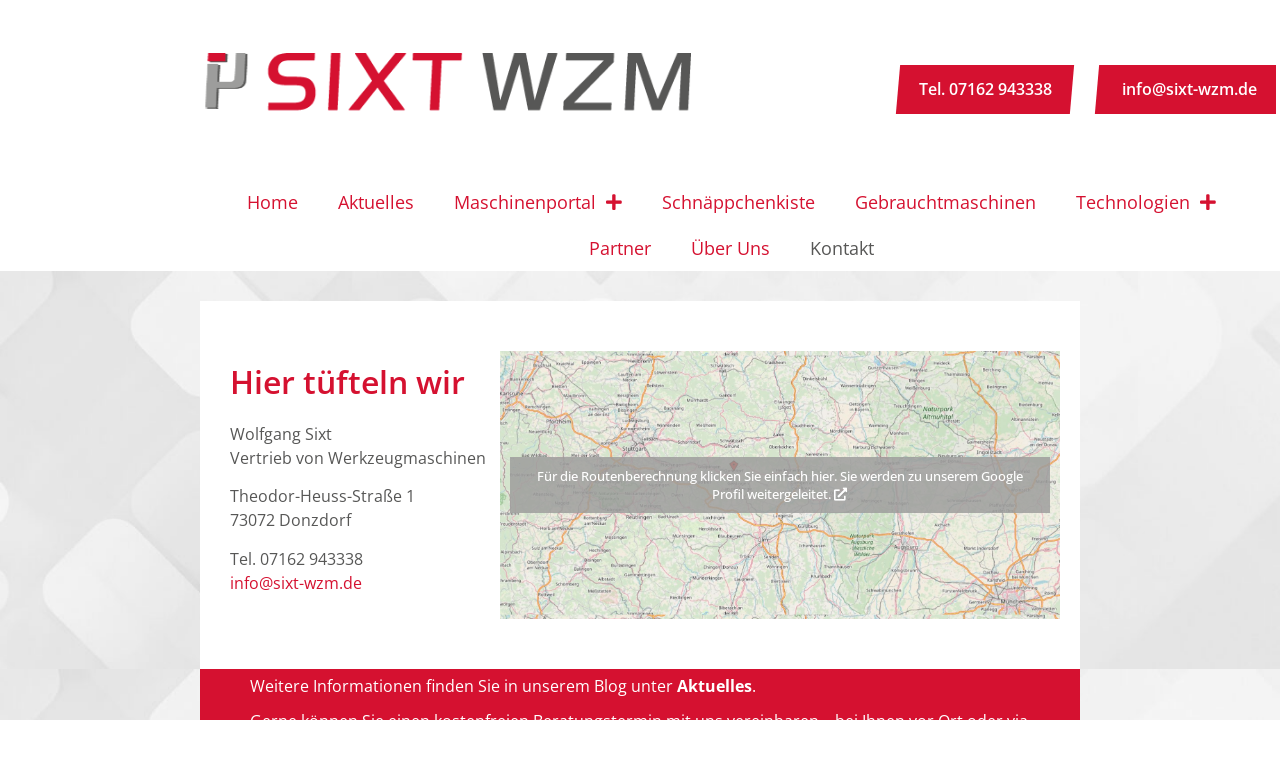

--- FILE ---
content_type: text/html; charset=UTF-8
request_url: https://sixt-wzm.de/kontakt/
body_size: 20898
content:
<!doctype html>
<html lang="de">
<head>
	<meta charset="UTF-8">
	<meta name="viewport" content="width=device-width, initial-scale=1">
	<link rel="profile" href="https://gmpg.org/xfn/11">
	<title>Kontakt &#8211; SIXT WZM</title>
<meta name='robots' content='max-image-preview:large' />
<link rel="alternate" type="application/rss+xml" title="SIXT WZM &raquo; Feed" href="https://sixt-wzm.de/feed/" />
<link rel="alternate" type="application/rss+xml" title="SIXT WZM &raquo; Kommentar-Feed" href="https://sixt-wzm.de/comments/feed/" />
<link rel="alternate" title="oEmbed (JSON)" type="application/json+oembed" href="https://sixt-wzm.de/wp-json/oembed/1.0/embed?url=https%3A%2F%2Fsixt-wzm.de%2Fkontakt%2F" />
<link rel="alternate" title="oEmbed (XML)" type="text/xml+oembed" href="https://sixt-wzm.de/wp-json/oembed/1.0/embed?url=https%3A%2F%2Fsixt-wzm.de%2Fkontakt%2F&#038;format=xml" />
<style id='wp-img-auto-sizes-contain-inline-css'>
img:is([sizes=auto i],[sizes^="auto," i]){contain-intrinsic-size:3000px 1500px}
/*# sourceURL=wp-img-auto-sizes-contain-inline-css */
</style>
<style id='wp-emoji-styles-inline-css'>

	img.wp-smiley, img.emoji {
		display: inline !important;
		border: none !important;
		box-shadow: none !important;
		height: 1em !important;
		width: 1em !important;
		margin: 0 0.07em !important;
		vertical-align: -0.1em !important;
		background: none !important;
		padding: 0 !important;
	}
/*# sourceURL=wp-emoji-styles-inline-css */
</style>
<style id='global-styles-inline-css'>
:root{--wp--preset--aspect-ratio--square: 1;--wp--preset--aspect-ratio--4-3: 4/3;--wp--preset--aspect-ratio--3-4: 3/4;--wp--preset--aspect-ratio--3-2: 3/2;--wp--preset--aspect-ratio--2-3: 2/3;--wp--preset--aspect-ratio--16-9: 16/9;--wp--preset--aspect-ratio--9-16: 9/16;--wp--preset--color--black: #000000;--wp--preset--color--cyan-bluish-gray: #abb8c3;--wp--preset--color--white: #ffffff;--wp--preset--color--pale-pink: #f78da7;--wp--preset--color--vivid-red: #cf2e2e;--wp--preset--color--luminous-vivid-orange: #ff6900;--wp--preset--color--luminous-vivid-amber: #fcb900;--wp--preset--color--light-green-cyan: #7bdcb5;--wp--preset--color--vivid-green-cyan: #00d084;--wp--preset--color--pale-cyan-blue: #8ed1fc;--wp--preset--color--vivid-cyan-blue: #0693e3;--wp--preset--color--vivid-purple: #9b51e0;--wp--preset--gradient--vivid-cyan-blue-to-vivid-purple: linear-gradient(135deg,rgb(6,147,227) 0%,rgb(155,81,224) 100%);--wp--preset--gradient--light-green-cyan-to-vivid-green-cyan: linear-gradient(135deg,rgb(122,220,180) 0%,rgb(0,208,130) 100%);--wp--preset--gradient--luminous-vivid-amber-to-luminous-vivid-orange: linear-gradient(135deg,rgb(252,185,0) 0%,rgb(255,105,0) 100%);--wp--preset--gradient--luminous-vivid-orange-to-vivid-red: linear-gradient(135deg,rgb(255,105,0) 0%,rgb(207,46,46) 100%);--wp--preset--gradient--very-light-gray-to-cyan-bluish-gray: linear-gradient(135deg,rgb(238,238,238) 0%,rgb(169,184,195) 100%);--wp--preset--gradient--cool-to-warm-spectrum: linear-gradient(135deg,rgb(74,234,220) 0%,rgb(151,120,209) 20%,rgb(207,42,186) 40%,rgb(238,44,130) 60%,rgb(251,105,98) 80%,rgb(254,248,76) 100%);--wp--preset--gradient--blush-light-purple: linear-gradient(135deg,rgb(255,206,236) 0%,rgb(152,150,240) 100%);--wp--preset--gradient--blush-bordeaux: linear-gradient(135deg,rgb(254,205,165) 0%,rgb(254,45,45) 50%,rgb(107,0,62) 100%);--wp--preset--gradient--luminous-dusk: linear-gradient(135deg,rgb(255,203,112) 0%,rgb(199,81,192) 50%,rgb(65,88,208) 100%);--wp--preset--gradient--pale-ocean: linear-gradient(135deg,rgb(255,245,203) 0%,rgb(182,227,212) 50%,rgb(51,167,181) 100%);--wp--preset--gradient--electric-grass: linear-gradient(135deg,rgb(202,248,128) 0%,rgb(113,206,126) 100%);--wp--preset--gradient--midnight: linear-gradient(135deg,rgb(2,3,129) 0%,rgb(40,116,252) 100%);--wp--preset--font-size--small: 13px;--wp--preset--font-size--medium: 20px;--wp--preset--font-size--large: 36px;--wp--preset--font-size--x-large: 42px;--wp--preset--spacing--20: 0.44rem;--wp--preset--spacing--30: 0.67rem;--wp--preset--spacing--40: 1rem;--wp--preset--spacing--50: 1.5rem;--wp--preset--spacing--60: 2.25rem;--wp--preset--spacing--70: 3.38rem;--wp--preset--spacing--80: 5.06rem;--wp--preset--shadow--natural: 6px 6px 9px rgba(0, 0, 0, 0.2);--wp--preset--shadow--deep: 12px 12px 50px rgba(0, 0, 0, 0.4);--wp--preset--shadow--sharp: 6px 6px 0px rgba(0, 0, 0, 0.2);--wp--preset--shadow--outlined: 6px 6px 0px -3px rgb(255, 255, 255), 6px 6px rgb(0, 0, 0);--wp--preset--shadow--crisp: 6px 6px 0px rgb(0, 0, 0);}:root { --wp--style--global--content-size: 800px;--wp--style--global--wide-size: 1200px; }:where(body) { margin: 0; }.wp-site-blocks > .alignleft { float: left; margin-right: 2em; }.wp-site-blocks > .alignright { float: right; margin-left: 2em; }.wp-site-blocks > .aligncenter { justify-content: center; margin-left: auto; margin-right: auto; }:where(.wp-site-blocks) > * { margin-block-start: 24px; margin-block-end: 0; }:where(.wp-site-blocks) > :first-child { margin-block-start: 0; }:where(.wp-site-blocks) > :last-child { margin-block-end: 0; }:root { --wp--style--block-gap: 24px; }:root :where(.is-layout-flow) > :first-child{margin-block-start: 0;}:root :where(.is-layout-flow) > :last-child{margin-block-end: 0;}:root :where(.is-layout-flow) > *{margin-block-start: 24px;margin-block-end: 0;}:root :where(.is-layout-constrained) > :first-child{margin-block-start: 0;}:root :where(.is-layout-constrained) > :last-child{margin-block-end: 0;}:root :where(.is-layout-constrained) > *{margin-block-start: 24px;margin-block-end: 0;}:root :where(.is-layout-flex){gap: 24px;}:root :where(.is-layout-grid){gap: 24px;}.is-layout-flow > .alignleft{float: left;margin-inline-start: 0;margin-inline-end: 2em;}.is-layout-flow > .alignright{float: right;margin-inline-start: 2em;margin-inline-end: 0;}.is-layout-flow > .aligncenter{margin-left: auto !important;margin-right: auto !important;}.is-layout-constrained > .alignleft{float: left;margin-inline-start: 0;margin-inline-end: 2em;}.is-layout-constrained > .alignright{float: right;margin-inline-start: 2em;margin-inline-end: 0;}.is-layout-constrained > .aligncenter{margin-left: auto !important;margin-right: auto !important;}.is-layout-constrained > :where(:not(.alignleft):not(.alignright):not(.alignfull)){max-width: var(--wp--style--global--content-size);margin-left: auto !important;margin-right: auto !important;}.is-layout-constrained > .alignwide{max-width: var(--wp--style--global--wide-size);}body .is-layout-flex{display: flex;}.is-layout-flex{flex-wrap: wrap;align-items: center;}.is-layout-flex > :is(*, div){margin: 0;}body .is-layout-grid{display: grid;}.is-layout-grid > :is(*, div){margin: 0;}body{padding-top: 0px;padding-right: 0px;padding-bottom: 0px;padding-left: 0px;}a:where(:not(.wp-element-button)){text-decoration: underline;}:root :where(.wp-element-button, .wp-block-button__link){background-color: #32373c;border-width: 0;color: #fff;font-family: inherit;font-size: inherit;font-style: inherit;font-weight: inherit;letter-spacing: inherit;line-height: inherit;padding-top: calc(0.667em + 2px);padding-right: calc(1.333em + 2px);padding-bottom: calc(0.667em + 2px);padding-left: calc(1.333em + 2px);text-decoration: none;text-transform: inherit;}.has-black-color{color: var(--wp--preset--color--black) !important;}.has-cyan-bluish-gray-color{color: var(--wp--preset--color--cyan-bluish-gray) !important;}.has-white-color{color: var(--wp--preset--color--white) !important;}.has-pale-pink-color{color: var(--wp--preset--color--pale-pink) !important;}.has-vivid-red-color{color: var(--wp--preset--color--vivid-red) !important;}.has-luminous-vivid-orange-color{color: var(--wp--preset--color--luminous-vivid-orange) !important;}.has-luminous-vivid-amber-color{color: var(--wp--preset--color--luminous-vivid-amber) !important;}.has-light-green-cyan-color{color: var(--wp--preset--color--light-green-cyan) !important;}.has-vivid-green-cyan-color{color: var(--wp--preset--color--vivid-green-cyan) !important;}.has-pale-cyan-blue-color{color: var(--wp--preset--color--pale-cyan-blue) !important;}.has-vivid-cyan-blue-color{color: var(--wp--preset--color--vivid-cyan-blue) !important;}.has-vivid-purple-color{color: var(--wp--preset--color--vivid-purple) !important;}.has-black-background-color{background-color: var(--wp--preset--color--black) !important;}.has-cyan-bluish-gray-background-color{background-color: var(--wp--preset--color--cyan-bluish-gray) !important;}.has-white-background-color{background-color: var(--wp--preset--color--white) !important;}.has-pale-pink-background-color{background-color: var(--wp--preset--color--pale-pink) !important;}.has-vivid-red-background-color{background-color: var(--wp--preset--color--vivid-red) !important;}.has-luminous-vivid-orange-background-color{background-color: var(--wp--preset--color--luminous-vivid-orange) !important;}.has-luminous-vivid-amber-background-color{background-color: var(--wp--preset--color--luminous-vivid-amber) !important;}.has-light-green-cyan-background-color{background-color: var(--wp--preset--color--light-green-cyan) !important;}.has-vivid-green-cyan-background-color{background-color: var(--wp--preset--color--vivid-green-cyan) !important;}.has-pale-cyan-blue-background-color{background-color: var(--wp--preset--color--pale-cyan-blue) !important;}.has-vivid-cyan-blue-background-color{background-color: var(--wp--preset--color--vivid-cyan-blue) !important;}.has-vivid-purple-background-color{background-color: var(--wp--preset--color--vivid-purple) !important;}.has-black-border-color{border-color: var(--wp--preset--color--black) !important;}.has-cyan-bluish-gray-border-color{border-color: var(--wp--preset--color--cyan-bluish-gray) !important;}.has-white-border-color{border-color: var(--wp--preset--color--white) !important;}.has-pale-pink-border-color{border-color: var(--wp--preset--color--pale-pink) !important;}.has-vivid-red-border-color{border-color: var(--wp--preset--color--vivid-red) !important;}.has-luminous-vivid-orange-border-color{border-color: var(--wp--preset--color--luminous-vivid-orange) !important;}.has-luminous-vivid-amber-border-color{border-color: var(--wp--preset--color--luminous-vivid-amber) !important;}.has-light-green-cyan-border-color{border-color: var(--wp--preset--color--light-green-cyan) !important;}.has-vivid-green-cyan-border-color{border-color: var(--wp--preset--color--vivid-green-cyan) !important;}.has-pale-cyan-blue-border-color{border-color: var(--wp--preset--color--pale-cyan-blue) !important;}.has-vivid-cyan-blue-border-color{border-color: var(--wp--preset--color--vivid-cyan-blue) !important;}.has-vivid-purple-border-color{border-color: var(--wp--preset--color--vivid-purple) !important;}.has-vivid-cyan-blue-to-vivid-purple-gradient-background{background: var(--wp--preset--gradient--vivid-cyan-blue-to-vivid-purple) !important;}.has-light-green-cyan-to-vivid-green-cyan-gradient-background{background: var(--wp--preset--gradient--light-green-cyan-to-vivid-green-cyan) !important;}.has-luminous-vivid-amber-to-luminous-vivid-orange-gradient-background{background: var(--wp--preset--gradient--luminous-vivid-amber-to-luminous-vivid-orange) !important;}.has-luminous-vivid-orange-to-vivid-red-gradient-background{background: var(--wp--preset--gradient--luminous-vivid-orange-to-vivid-red) !important;}.has-very-light-gray-to-cyan-bluish-gray-gradient-background{background: var(--wp--preset--gradient--very-light-gray-to-cyan-bluish-gray) !important;}.has-cool-to-warm-spectrum-gradient-background{background: var(--wp--preset--gradient--cool-to-warm-spectrum) !important;}.has-blush-light-purple-gradient-background{background: var(--wp--preset--gradient--blush-light-purple) !important;}.has-blush-bordeaux-gradient-background{background: var(--wp--preset--gradient--blush-bordeaux) !important;}.has-luminous-dusk-gradient-background{background: var(--wp--preset--gradient--luminous-dusk) !important;}.has-pale-ocean-gradient-background{background: var(--wp--preset--gradient--pale-ocean) !important;}.has-electric-grass-gradient-background{background: var(--wp--preset--gradient--electric-grass) !important;}.has-midnight-gradient-background{background: var(--wp--preset--gradient--midnight) !important;}.has-small-font-size{font-size: var(--wp--preset--font-size--small) !important;}.has-medium-font-size{font-size: var(--wp--preset--font-size--medium) !important;}.has-large-font-size{font-size: var(--wp--preset--font-size--large) !important;}.has-x-large-font-size{font-size: var(--wp--preset--font-size--x-large) !important;}
:root :where(.wp-block-pullquote){font-size: 1.5em;line-height: 1.6;}
/*# sourceURL=global-styles-inline-css */
</style>
<link rel='stylesheet' id='woocommerce-layout-css' href='https://sixt-wzm.de/wp-content/plugins/woocommerce/assets/css/woocommerce-layout.css?ver=10.3.7' media='all' />
<link rel='stylesheet' id='woocommerce-smallscreen-css' href='https://sixt-wzm.de/wp-content/plugins/woocommerce/assets/css/woocommerce-smallscreen.css?ver=10.3.7' media='only screen and (max-width: 768px)' />
<link rel='stylesheet' id='woocommerce-general-css' href='https://sixt-wzm.de/wp-content/plugins/woocommerce/assets/css/woocommerce.css?ver=10.3.7' media='all' />
<style id='woocommerce-inline-inline-css'>
.woocommerce form .form-row .required { visibility: visible; }
/*# sourceURL=woocommerce-inline-inline-css */
</style>
<link rel='stylesheet' id='yith_wcbm_badge_style-css' href='https://sixt-wzm.de/wp-content/plugins/yith-woocommerce-badges-management/assets/css/frontend.css?ver=3.21.0' media='all' />
<style id='yith_wcbm_badge_style-inline-css'>
.yith-wcbm-badge.yith-wcbm-badge-text.yith-wcbm-badge-5725 {
				top: 0; left: 0; 
				
				-ms-transform: ; 
				-webkit-transform: ; 
				transform: ;
				padding: 0px 0px 0px 0px;
				background-color:#ce143b; border-radius: 0px 0px 0px 0px; width:180px; height:50px;
			}
/*# sourceURL=yith_wcbm_badge_style-inline-css */
</style>
<link rel='stylesheet' id='yith-gfont-open-sans-css' href='https://sixt-wzm.de/wp-content/plugins/yith-woocommerce-badges-management/assets/fonts/open-sans/style.css?ver=3.21.0' media='all' />
<link rel='stylesheet' id='ywctm-frontend-css' href='https://sixt-wzm.de/wp-content/plugins/yith-woocommerce-catalog-mode/assets/css/frontend.min.css?ver=2.51.0' media='all' />
<style id='ywctm-frontend-inline-css'>
form.cart button.single_add_to_cart_button, .ppc-button-wrapper, .wc-ppcp-paylater-msg__container, table.variations, form.variations_form, .single_variation_wrap .variations_button, .widget.woocommerce.widget_shopping_cart{display: none !important}
/*# sourceURL=ywctm-frontend-inline-css */
</style>
<link rel='stylesheet' id='brands-styles-css' href='https://sixt-wzm.de/wp-content/plugins/woocommerce/assets/css/brands.css?ver=10.3.7' media='all' />
<link rel='stylesheet' id='hello-elementor-css' href='https://sixt-wzm.de/wp-content/themes/hello-elementor/assets/css/reset.css?ver=3.4.6' media='all' />
<link rel='stylesheet' id='hello-elementor-theme-style-css' href='https://sixt-wzm.de/wp-content/themes/hello-elementor/assets/css/theme.css?ver=3.4.6' media='all' />
<link rel='stylesheet' id='hello-elementor-header-footer-css' href='https://sixt-wzm.de/wp-content/themes/hello-elementor/assets/css/header-footer.css?ver=3.4.6' media='all' />
<link rel='stylesheet' id='e-animation-bounceInRight-css' href='https://sixt-wzm.de/wp-content/plugins/elementor/assets/lib/animations/styles/bounceInRight.min.css?ver=3.34.0' media='all' />
<link rel='stylesheet' id='elementor-frontend-css' href='https://sixt-wzm.de/wp-content/plugins/elementor/assets/css/frontend.min.css?ver=3.34.0' media='all' />
<style id='elementor-frontend-inline-css'>

				.elementor-widget-woocommerce-checkout-page .woocommerce table.woocommerce-checkout-review-order-table {
				    margin: var(--sections-margin, 24px 0 24px 0);
				    padding: var(--sections-padding, 16px 16px);
				}
				.elementor-widget-woocommerce-checkout-page .woocommerce table.woocommerce-checkout-review-order-table .cart_item td.product-name {
				    padding-right: 20px;
				}
				.elementor-widget-woocommerce-checkout-page .woocommerce .woocommerce-checkout #payment {
					border: none;
					padding: 0;
				}
				.elementor-widget-woocommerce-checkout-page .woocommerce .e-checkout__order_review-2 {
					background: var(--sections-background-color, #ffffff);
				    border-radius: var(--sections-border-radius, 3px);
				    padding: var(--sections-padding, 16px 30px);
				    margin: var(--sections-margin, 0 0 24px 0);
				    border-style: var(--sections-border-type, solid);
				    border-color: var(--sections-border-color, #D5D8DC);
				    border-width: 1px;
				    display: block;
				}
				.elementor-widget-woocommerce-checkout-page .woocommerce-checkout .place-order {
					display: -webkit-box;
					display: -ms-flexbox;
					display: flex;
					-webkit-box-orient: vertical;
					-webkit-box-direction: normal;
					-ms-flex-direction: column;
					flex-direction: column;
					-ms-flex-wrap: wrap;
					flex-wrap: wrap;
					padding: 0;
					margin-bottom: 0;
					margin-top: 1em;
					-webkit-box-align: var(--place-order-title-alignment, stretch);
					-ms-flex-align: var(--place-order-title-alignment, stretch);
					align-items: var(--place-order-title-alignment, stretch); 
				}
				.elementor-widget-woocommerce-checkout-page .woocommerce-checkout #place_order {
					background-color: #5bc0de;
					width: var(--purchase-button-width, auto);
					float: none;
					color: var(--purchase-button-normal-text-color, #ffffff);
					min-height: auto;
					padding: var(--purchase-button-padding, 1em 1em);
					border-radius: var(--purchase-button-border-radius, 3px); 
		        }
		        .elementor-widget-woocommerce-checkout-page .woocommerce-checkout #place_order:hover {
					background-color: #5bc0de;
					color: var(--purchase-button-hover-text-color, #ffffff);
					border-color: var(--purchase-button-hover-border-color, #5bc0de);
					-webkit-transition-duration: var(--purchase-button-hover-transition-duration, 0.3s);
					-o-transition-duration: var(--purchase-button-hover-transition-duration, 0.3s);
					transition-duration: var(--purchase-button-hover-transition-duration, 0.3s); 
                }
			
/*# sourceURL=elementor-frontend-inline-css */
</style>
<link rel='stylesheet' id='widget-image-css' href='https://sixt-wzm.de/wp-content/plugins/elementor/assets/css/widget-image.min.css?ver=3.34.0' media='all' />
<link rel='stylesheet' id='widget-heading-css' href='https://sixt-wzm.de/wp-content/plugins/elementor/assets/css/widget-heading.min.css?ver=3.34.0' media='all' />
<link rel='stylesheet' id='e-shapes-css' href='https://sixt-wzm.de/wp-content/plugins/elementor/assets/css/conditionals/shapes.min.css?ver=3.34.0' media='all' />
<link rel='stylesheet' id='widget-nav-menu-css' href='https://sixt-wzm.de/wp-content/plugins/elementor-pro/assets/css/widget-nav-menu.min.css?ver=3.32.3' media='all' />
<link rel='stylesheet' id='widget-icon-list-css' href='https://sixt-wzm.de/wp-content/plugins/elementor/assets/css/widget-icon-list.min.css?ver=3.34.0' media='all' />
<link rel='stylesheet' id='elementor-icons-css' href='https://sixt-wzm.de/wp-content/plugins/elementor/assets/lib/eicons/css/elementor-icons.min.css?ver=5.45.0' media='all' />
<link rel='stylesheet' id='elementor-post-8-css' href='https://sixt-wzm.de/wp-content/uploads/elementor/css/post-8.css?ver=1769042653' media='all' />
<link rel='stylesheet' id='elementor-post-775-css' href='https://sixt-wzm.de/wp-content/uploads/elementor/css/post-775.css?ver=1769042918' media='all' />
<link rel='stylesheet' id='elementor-post-1589-css' href='https://sixt-wzm.de/wp-content/uploads/elementor/css/post-1589.css?ver=1769042653' media='all' />
<link rel='stylesheet' id='elementor-post-299-css' href='https://sixt-wzm.de/wp-content/uploads/elementor/css/post-299.css?ver=1769042653' media='all' />
<link rel='stylesheet' id='elementor-post-2720-css' href='https://sixt-wzm.de/wp-content/uploads/elementor/css/post-2720.css?ver=1769042918' media='all' />
<link rel='stylesheet' id='yith_ywraq_frontend-css' href='https://sixt-wzm.de/wp-content/plugins/yith-woocommerce-request-a-quote-premium/assets/css/ywraq-frontend.css?ver=4.39.0' media='all' />
<style id='yith_ywraq_frontend-inline-css'>
:root {
		--ywraq_layout_button_bg_color: rgb(213,17,48);
		--ywraq_layout_button_bg_color_hover: #000000;
		--ywraq_layout_button_border_color: rgb(213,17,48);
		--ywraq_layout_button_border_color_hover: #000000;
		--ywraq_layout_button_color: rgb(255,255,255);
		--ywraq_layout_button_color_hover: #ffffff;
		
		--ywraq_checkout_button_bg_color: rgb(213,17,48);
		--ywraq_checkout_button_bg_color_hover: rgb(0,0,0);
		--ywraq_checkout_button_border_color: rgb(213,17,48);
		--ywraq_checkout_button_border_color_hover: rgb(0,0,0);
		--ywraq_checkout_button_color: #ffffff;
		--ywraq_checkout_button_color_hover: #ffffff;
		
		--ywraq_accept_button_bg_color: rgb(213,17,48);
		--ywraq_accept_button_bg_color_hover: rgb(0,0,0);
		--ywraq_accept_button_border_color: rgb(213,17,48);
		--ywraq_accept_button_border_color_hover: rgb(0,0,0);
		--ywraq_accept_button_color: #ffffff;
		--ywraq_accept_button_color_hover: #ffffff;
		
		--ywraq_reject_button_bg_color: rgb(213,17,48);
		--ywraq_reject_button_bg_color_hover: rgb(0,0,0);
		--ywraq_reject_button_border_color: rgb(213,17,48);
		--ywraq_reject_button_border_color_hover: rgb(0,0,0);
		--ywraq_reject_button_color: rgb(255,255,255);
		--ywraq_reject_button_color_hover: #ffffff;
		}		
.woocommerce.single-product button.single_add_to_cart_button.button {margin-right: 5px;}
	.woocommerce.single-product .product .yith-ywraq-add-to-quote {display: inline-block; vertical-align: middle;margin-top: 5px;}
	
/*# sourceURL=yith_ywraq_frontend-inline-css */
</style>
<link rel='stylesheet' id='select2-css' href='https://sixt-wzm.de/wp-content/plugins/woocommerce/assets/css/select2.css?ver=10.3.7' media='all' />
<link rel='stylesheet' id='ywraq-default-form-css' href='https://sixt-wzm.de/wp-content/plugins/yith-woocommerce-request-a-quote-premium/assets/css/ywraq-default-form.css?ver=4.39.0' media='all' />
<link rel='stylesheet' id='woocommerce-gzd-layout-css' href='https://sixt-wzm.de/wp-content/plugins/woocommerce-germanized/build/static/layout-styles.css?ver=3.20.4' media='all' />
<style id='woocommerce-gzd-layout-inline-css'>
.woocommerce-checkout .shop_table { background-color: #eeeeee; } .product p.deposit-packaging-type { font-size: 1.25em !important; } p.woocommerce-shipping-destination { display: none; }
                .wc-gzd-nutri-score-value-a {
                    background: url(https://sixt-wzm.de/wp-content/plugins/woocommerce-germanized/assets/images/nutri-score-a.svg) no-repeat;
                }
                .wc-gzd-nutri-score-value-b {
                    background: url(https://sixt-wzm.de/wp-content/plugins/woocommerce-germanized/assets/images/nutri-score-b.svg) no-repeat;
                }
                .wc-gzd-nutri-score-value-c {
                    background: url(https://sixt-wzm.de/wp-content/plugins/woocommerce-germanized/assets/images/nutri-score-c.svg) no-repeat;
                }
                .wc-gzd-nutri-score-value-d {
                    background: url(https://sixt-wzm.de/wp-content/plugins/woocommerce-germanized/assets/images/nutri-score-d.svg) no-repeat;
                }
                .wc-gzd-nutri-score-value-e {
                    background: url(https://sixt-wzm.de/wp-content/plugins/woocommerce-germanized/assets/images/nutri-score-e.svg) no-repeat;
                }
            
/*# sourceURL=woocommerce-gzd-layout-inline-css */
</style>
<link rel='stylesheet' id='elementor-gf-local-opensans-css' href='https://sixt-wzm.de/wp-content/uploads/elementor/google-fonts/css/opensans.css?ver=1743156646' media='all' />
<link rel='stylesheet' id='elementor-icons-shared-0-css' href='https://sixt-wzm.de/wp-content/plugins/elementor/assets/lib/font-awesome/css/fontawesome.min.css?ver=5.15.3' media='all' />
<link rel='stylesheet' id='elementor-icons-fa-solid-css' href='https://sixt-wzm.de/wp-content/plugins/elementor/assets/lib/font-awesome/css/solid.min.css?ver=5.15.3' media='all' />
<link rel='stylesheet' id='elementor-icons-fa-brands-css' href='https://sixt-wzm.de/wp-content/plugins/elementor/assets/lib/font-awesome/css/brands.min.css?ver=5.15.3' media='all' />
<script src="https://sixt-wzm.de/wp-includes/js/jquery/jquery.min.js?ver=3.7.1" id="jquery-core-js"></script>
<script src="https://sixt-wzm.de/wp-includes/js/jquery/jquery-migrate.min.js?ver=3.4.1" id="jquery-migrate-js"></script>
<script src="https://sixt-wzm.de/wp-content/plugins/woocommerce/assets/js/jquery-blockui/jquery.blockUI.min.js?ver=2.7.0-wc.10.3.7" id="wc-jquery-blockui-js" defer data-wp-strategy="defer"></script>
<script id="wc-add-to-cart-js-extra">
var wc_add_to_cart_params = {"ajax_url":"/wp-admin/admin-ajax.php","wc_ajax_url":"/?wc-ajax=%%endpoint%%","i18n_view_cart":"Warenkorb anzeigen","cart_url":"https://sixt-wzm.de/cart/","is_cart":"","cart_redirect_after_add":"no"};
//# sourceURL=wc-add-to-cart-js-extra
</script>
<script src="https://sixt-wzm.de/wp-content/plugins/woocommerce/assets/js/frontend/add-to-cart.min.js?ver=10.3.7" id="wc-add-to-cart-js" defer data-wp-strategy="defer"></script>
<script src="https://sixt-wzm.de/wp-content/plugins/woocommerce/assets/js/js-cookie/js.cookie.min.js?ver=2.1.4-wc.10.3.7" id="wc-js-cookie-js" defer data-wp-strategy="defer"></script>
<script id="woocommerce-js-extra">
var woocommerce_params = {"ajax_url":"/wp-admin/admin-ajax.php","wc_ajax_url":"/?wc-ajax=%%endpoint%%","i18n_password_show":"Passwort anzeigen","i18n_password_hide":"Passwort ausblenden"};
//# sourceURL=woocommerce-js-extra
</script>
<script src="https://sixt-wzm.de/wp-content/plugins/woocommerce/assets/js/frontend/woocommerce.min.js?ver=10.3.7" id="woocommerce-js" defer data-wp-strategy="defer"></script>
<script src="https://sixt-wzm.de/wp-content/plugins/woocommerce/assets/js/selectWoo/selectWoo.full.min.js?ver=1.0.9-wc.10.3.7" id="selectWoo-js" defer data-wp-strategy="defer"></script>
<script id="wc-country-select-js-extra">
var wc_country_select_params = {"countries":"{\"AT\":[],\"BE\":[],\"BG\":{\"BG-01\":\"Blagoevgrad\",\"BG-02\":\"Burgas\",\"BG-08\":\"Dobrich\",\"BG-07\":\"Gabrovo\",\"BG-26\":\"Haskovo\",\"BG-09\":\"Kardzhali\",\"BG-10\":\"Kyustendil\",\"BG-11\":\"Lovech\",\"BG-12\":\"Montana\",\"BG-13\":\"Pazardzhik\",\"BG-14\":\"Pernik\",\"BG-15\":\"Pleven\",\"BG-16\":\"Plovdiv\",\"BG-17\":\"Razgrad\",\"BG-18\":\"Ruse\",\"BG-27\":\"Shumen\",\"BG-19\":\"Silistra\",\"BG-20\":\"Sliven\",\"BG-21\":\"Smolyan\",\"BG-23\":\"Region Sofia\",\"BG-22\":\"Sofia\",\"BG-24\":\"Stara Zagora\",\"BG-25\":\"Targovishte\",\"BG-03\":\"Varna\",\"BG-04\":\"Veliko Tarnovo\",\"BG-05\":\"Vidin\",\"BG-06\":\"Vratsa\",\"BG-28\":\"Yambol\"},\"HR\":{\"HR-01\":\"Gespanschaft Zagreb\",\"HR-02\":\"Gespanschaft Krapina-Zagorje\",\"HR-03\":\"Gespanschaft Sisak-Moslavina\",\"HR-04\":\"Gespanschaft Karlovac\",\"HR-05\":\"Gespanschaft Vara\\u017edin\",\"HR-06\":\"Gespanschaft Koprivnica-Kri\\u017eevci\",\"HR-07\":\"Gespanschaft Bjelovar-Bilogora\",\"HR-08\":\"Gespanschaft Primorje-Gorski kotar\",\"HR-09\":\"Gespanschaft Lika-Senj\",\"HR-10\":\"Gespanschaft Virovitica-Podravina\",\"HR-11\":\"Gespanschaft Po\\u017eega-Slawonien\",\"HR-12\":\"Gespanschaft Brod-Posavina\",\"HR-13\":\"Gespanschaft Zadar\",\"HR-14\":\"Gespanschaft Osijek-Baranja\",\"HR-15\":\"Gespanschaft \\u0160ibenik-Knin\",\"HR-16\":\"Gespanschaft Vukovar-Srijem\",\"HR-17\":\"Gespanschaft Split-Dalmatien\",\"HR-18\":\"Gespanschaft Istrien\",\"HR-19\":\"Gespanschaft Dubrovnik-Neretva\",\"HR-20\":\"Gespanschaft Me\\u0111imurje\",\"HR-21\":\"Stadt Zagreb\"},\"CZ\":[],\"DK\":[],\"EE\":[],\"FI\":[],\"FR\":[],\"DE\":{\"DE-BW\":\"Baden-W\\u00fcrttemberg\",\"DE-BY\":\"Bayern\",\"DE-BE\":\"Berlin\",\"DE-BB\":\"Brandenburg\",\"DE-HB\":\"Bremen\",\"DE-HH\":\"Hamburg\",\"DE-HE\":\"Hessen\",\"DE-MV\":\"Mecklenburg-Vorpommern\",\"DE-NI\":\"Niedersachsen\",\"DE-NW\":\"Nordrhein-Westfalen\",\"DE-RP\":\"Rheinland-Pfalz\",\"DE-SL\":\"Saarland\",\"DE-SN\":\"Sachsen\",\"DE-ST\":\"Sachsen-Anhalt\",\"DE-SH\":\"Schleswig-Holstein\",\"DE-TH\":\"Th\\u00fcringen\"},\"GR\":{\"I\":\"Attica\",\"A\":\"Ostmakedonien und Thrakien\",\"B\":\"Zentralmakedonien\",\"C\":\"Westmakedonien\",\"D\":\"Epirus\",\"E\":\"Thessalien\",\"F\":\"Ionische Inseln\",\"G\":\"Westgriechenland\",\"H\":\"Zentralgriechenland\",\"J\":\"Peloponnes\",\"K\":\"N\\u00f6rdliche \\u00c4g\\u00e4is\",\"L\":\"S\\u00fcdliche \\u00c4g\\u00e4is\",\"M\":\"Kreta\"},\"HU\":{\"BK\":\"B\\u00e1cs-Kiskun\",\"BE\":\"B\\u00e9k\\u00e9s\",\"BA\":\"Baranya\",\"BZ\":\"Borsod-Aba\\u00faj-Zempl\\u00e9n\",\"BU\":\"Budapest\",\"CS\":\"Csongr\\u00e1d-Csan\\u00e1d\",\"FE\":\"Fej\\u00e9r\",\"GS\":\"Gy\\u0151r-Moson-Sopron\",\"HB\":\"Hajd\\u00fa-Bihar\",\"HE\":\"Heves\",\"JN\":\"J\\u00e1sz-Nagykun-Szolnok\",\"KE\":\"Kom\\u00e1rom-Esztergom\",\"NO\":\"N\\u00f3gr\\u00e1d\",\"PE\":\"Pest\",\"SO\":\"Somogy\",\"SZ\":\"Szabolcs-Szatm\\u00e1r-Bereg\",\"TO\":\"Tolna\",\"VA\":\"Vas\",\"VE\":\"Veszpr\\u00e9m\",\"ZA\":\"Zala\"},\"IE\":{\"CW\":\"Carlow\",\"CN\":\"Cavan\",\"CE\":\"Clare\",\"CO\":\"Cork\",\"DL\":\"Donegal\",\"D\":\"Dublin\",\"G\":\"Galway\",\"KY\":\"Kerry\",\"KE\":\"Kildare\",\"KK\":\"Kilkenny\",\"LS\":\"Laois\",\"LM\":\"Leitrim\",\"LK\":\"Limerick\",\"LD\":\"Longford\",\"LH\":\"Louth\",\"MO\":\"Mayo\",\"MH\":\"Meath\",\"MN\":\"Monaghan\",\"OY\":\"Offaly\",\"RN\":\"Roscommon\",\"SO\":\"Sligo\",\"TA\":\"Tipperary\",\"WD\":\"Waterford\",\"WH\":\"Westmeath\",\"WX\":\"Wexford\",\"WW\":\"Wicklow\"},\"IT\":{\"AG\":\"Agrigento\",\"AL\":\"Alexandria\",\"AN\":\"Ancona\",\"AO\":\"Aosta\",\"AR\":\"Arezzo\",\"AP\":\"Ascoli Piceno\",\"AT\":\"Asti\",\"AV\":\"Avellino\",\"BA\":\"Bari\",\"BT\":\"Barletta-Andria-Trani\",\"BL\":\"Belluno\",\"BN\":\"Benevento\",\"BG\":\"Bergamo\",\"BI\":\"Biella\",\"BO\":\"Bologna\",\"BZ\":\"Bozen\",\"BS\":\"Brescia\",\"BR\":\"Brindisi\",\"CA\":\"Cagliari\",\"CL\":\"Caltanissetta\",\"CB\":\"Campobasso\",\"CE\":\"Caserta\",\"CT\":\"Catania\",\"CZ\":\"Catanzaro\",\"CH\":\"Chieti\",\"CO\":\"Como\",\"CS\":\"Cosenza\",\"CR\":\"Cremona\",\"KR\":\"Crotone\",\"CN\":\"Cuneo\",\"EN\":\"Enna\",\"FM\":\"Fermo\",\"FE\":\"Ferrara\",\"FI\":\"Florenz\",\"FG\":\"Foggia\",\"FC\":\"Forl\\u00ec-Cesena\",\"FR\":\"Frosinone\",\"GE\":\"Genua\",\"GO\":\"Gorizia\",\"GR\":\"Grosseto\",\"IM\":\"Imperia\",\"IS\":\"Isernia\",\"SP\":\"La Spezia\",\"AQ\":\"L'Aquila\",\"LT\":\"Latina\",\"LE\":\"Lecce\",\"LC\":\"Lecco\",\"LI\":\"Livorno\",\"LO\":\"Lodi\",\"LU\":\"Lucca\",\"MC\":\"Macerata\",\"MN\":\"Mantova\",\"MS\":\"Massa-Carrara\",\"MT\":\"Matera\",\"ME\":\"Messina\",\"MI\":\"Mailand\",\"MO\":\"Modena\",\"MB\":\"Monza e della Brianza\",\"NA\":\"Neapel\",\"NO\":\"Novara\",\"NU\":\"Nuoro\",\"OR\":\"Oristano\",\"PD\":\"Padova\",\"PA\":\"Palermo\",\"PR\":\"Parma\",\"PV\":\"Pavia\",\"PG\":\"Perugia\",\"PU\":\"Pesaro e Urbino\",\"PE\":\"Pescara\",\"PC\":\"Piacenza\",\"PI\":\"Pisa\",\"PT\":\"Pistoia\",\"PN\":\"Pordenone\",\"PZ\":\"Potenza\",\"PO\":\"Prato\",\"RG\":\"Ragusa\",\"RA\":\"Ravenna\",\"RC\":\"Reggio Calabria\",\"RE\":\"Reggio Emilia\",\"RI\":\"Rieti\",\"RN\":\"Rimini\",\"RM\":\"Rom\",\"RO\":\"Rovigo\",\"SA\":\"Salerno\",\"SS\":\"Sassari\",\"SV\":\"Savona\",\"SI\":\"Siena\",\"SR\":\"Siracusa\",\"SO\":\"Sondrio\",\"SU\":\"Sud Sardegna\",\"TA\":\"Taranto\",\"TE\":\"Teramo\",\"TR\":\"Terni\",\"TO\":\"Turin\",\"TP\":\"Trapani\",\"TN\":\"Trento\",\"TV\":\"Treviso\",\"TS\":\"Triest\",\"UD\":\"Udine\",\"VA\":\"Varese\",\"VE\":\"Venedig\",\"VB\":\"Verbano-Cusio-Ossola\",\"VC\":\"Vercelli\",\"VR\":\"Verona\",\"VV\":\"Vibo Valentia\",\"VI\":\"Vicenza\",\"VT\":\"Viterbo\"},\"LU\":[],\"MT\":[],\"NL\":[],\"PL\":[],\"PT\":[],\"RO\":{\"AB\":\"Alba\",\"AR\":\"Arad\",\"AG\":\"Arge\\u0219\",\"BC\":\"Bac\\u0103u\",\"BH\":\"Bihor\",\"BN\":\"Bistri\\u021ba-N\\u0103s\\u0103ud\",\"BT\":\"Boto\\u0219ani\",\"BR\":\"Br\\u0103ila\",\"BV\":\"Bra\\u0219ov\",\"B\":\"Bukarest\",\"BZ\":\"Buz\\u0103u\",\"CL\":\"C\\u0103l\\u0103ra\\u0219i\",\"CS\":\"Cara\\u0219-Severin\",\"CJ\":\"Cluj\",\"CT\":\"Konstanz\",\"CV\":\"Covasna\",\"DB\":\"D\\u00e2mbovi\\u021ba\",\"DJ\":\"Dolj\",\"GL\":\"Gala\\u021bi\",\"GR\":\"Giurgiu\",\"GJ\":\"Gorj\",\"HR\":\"Harghita\",\"HD\":\"Hunedoara\",\"IL\":\"Ialomi\\u021ba\",\"IS\":\"Ia\\u0219i\",\"IF\":\"Ilfov\",\"MM\":\"Maramure\\u0219\",\"MH\":\"Mehedin\\u021bi\",\"MS\":\"Mure\\u0219\",\"NT\":\"Neam\\u021b\",\"OT\":\"Olt\",\"PH\":\"Prahova\",\"SJ\":\"S\\u0103laj\",\"SM\":\"Satu Mare\",\"SB\":\"Sibiu\",\"SV\":\"Suceava\",\"TR\":\"Teleorman\",\"TM\":\"Timi\\u0219\",\"TL\":\"Tulcea\",\"VL\":\"V\\u00e2lcea\",\"VS\":\"Vaslui\",\"VN\":\"Vrancea\"},\"SK\":[],\"SI\":[],\"ES\":{\"C\":\"A Coru\\u00f1a\",\"VI\":\"Araba\\/\\u00c1lava\",\"AB\":\"Albacete\",\"A\":\"Alicante\",\"AL\":\"Almer\\u00eda\",\"O\":\"Asturias\",\"AV\":\"\\u00c1vila\",\"BA\":\"Badajoz\",\"PM\":\"Balearen\",\"B\":\"Barcelona\",\"BU\":\"Burgos\",\"CC\":\"C\\u00e1ceres\",\"CA\":\"C\\u00e1diz\",\"S\":\"Kantabrien\",\"CS\":\"Castell\\u00f3n\",\"CE\":\"Ceuta\",\"CR\":\"Ciudad Real\",\"CO\":\"C\\u00f3rdoba\",\"CU\":\"Cuenca\",\"GI\":\"Girona\",\"GR\":\"Granada\",\"GU\":\"Guadalajara\",\"SS\":\"Gipuzkoa\",\"H\":\"Huelva\",\"HU\":\"Huesca\",\"J\":\"Ja\\u00e9n\",\"LO\":\"La Rioja\",\"GC\":\"Las Palmas\",\"LE\":\"Le\\u00f3n\",\"L\":\"Lleida\",\"LU\":\"Lugo\",\"M\":\"Madrid\",\"MA\":\"M\\u00e1laga\",\"ML\":\"Melilla\",\"MU\":\"Murcia\",\"NA\":\"Navarra\",\"OR\":\"Ourense\",\"P\":\"Palencia\",\"PO\":\"Pontevedra\",\"SA\":\"Salamanca\",\"TF\":\"Santa Cruz de Tenerife\",\"SG\":\"Segovia\",\"SE\":\"Sevilla\",\"SO\":\"Soria\",\"T\":\"Tarragona\",\"TE\":\"Teruel\",\"TO\":\"Toledo\",\"V\":\"Valencia\",\"VA\":\"Valladolid\",\"BI\":\"Bizkaia\",\"ZA\":\"Zamora\",\"Z\":\"Zaragoza\"},\"SE\":[]}","i18n_select_state_text":"W\u00e4hlen Sie eine Option\u2026","i18n_no_matches":"Keine \u00dcbereinstimmung gefunden","i18n_ajax_error":"Laden fehlgeschlagen","i18n_input_too_short_1":"Bitte 1 oder mehr Buchstaben eingeben","i18n_input_too_short_n":"Bitte %qty% oder mehr Buchstaben eingeben","i18n_input_too_long_1":"Bitte 1 Buchstaben l\u00f6schen","i18n_input_too_long_n":"Bitte %qty% Buchstaben l\u00f6schen","i18n_selection_too_long_1":"Sie k\u00f6nnen nur 1 Produkt ausw\u00e4hlen","i18n_selection_too_long_n":"Sie k\u00f6nnen nur %qty% Produkte ausw\u00e4hlen","i18n_load_more":"Weitere Ergebnisse anzeigen\u2026","i18n_searching":"Suchen\u00a0\u2026"};
//# sourceURL=wc-country-select-js-extra
</script>
<script src="https://sixt-wzm.de/wp-content/plugins/woocommerce/assets/js/frontend/country-select.min.js?ver=10.3.7" id="wc-country-select-js" defer data-wp-strategy="defer"></script>
<script id="wc-address-i18n-js-extra">
var wc_address_i18n_params = {"locale":"{\"AT\":{\"postcode\":{\"priority\":65},\"state\":{\"required\":false,\"hidden\":true}},\"BE\":{\"postcode\":{\"priority\":65},\"state\":{\"required\":false,\"hidden\":true}},\"BG\":{\"state\":{\"required\":false}},\"CY\":{\"state\":{\"required\":false,\"hidden\":true}},\"CZ\":{\"state\":{\"required\":false,\"hidden\":true}},\"DE\":{\"postcode\":{\"priority\":65},\"state\":{\"required\":false}},\"DK\":{\"postcode\":{\"priority\":65},\"state\":{\"required\":false,\"hidden\":true}},\"EE\":{\"postcode\":{\"priority\":65},\"state\":{\"required\":false,\"hidden\":true}},\"FI\":{\"postcode\":{\"priority\":65},\"state\":{\"required\":false,\"hidden\":true}},\"FR\":{\"postcode\":{\"priority\":65},\"state\":{\"required\":false,\"hidden\":true}},\"GR\":{\"state\":{\"required\":false}},\"HU\":{\"last_name\":{\"class\":[\"form-row-first\"],\"priority\":10},\"first_name\":{\"class\":[\"form-row-last\"],\"priority\":20},\"postcode\":{\"class\":[\"form-row-first\",\"address-field\"],\"priority\":65},\"city\":{\"class\":[\"form-row-last\",\"address-field\"]},\"address_1\":{\"priority\":71},\"address_2\":{\"priority\":72},\"state\":{\"label\":\"Land\",\"required\":false}},\"IE\":{\"postcode\":{\"required\":true,\"label\":\"Eircode\"},\"state\":{\"label\":\"Land\"}},\"IT\":{\"postcode\":{\"priority\":65},\"state\":{\"required\":true,\"label\":\"Provinz\"}},\"LV\":{\"state\":{\"label\":\"Gemeinde\",\"required\":false}},\"MT\":{\"state\":{\"required\":false,\"hidden\":true}},\"NL\":{\"postcode\":{\"priority\":65},\"state\":{\"required\":false,\"hidden\":true}},\"PL\":{\"postcode\":{\"priority\":65},\"state\":{\"required\":false,\"hidden\":true}},\"PT\":{\"state\":{\"required\":false,\"hidden\":true}},\"RO\":{\"state\":{\"label\":\"Land\",\"required\":true}},\"SK\":{\"postcode\":{\"priority\":65},\"state\":{\"required\":false,\"hidden\":true}},\"SI\":{\"postcode\":{\"priority\":65},\"state\":{\"required\":false,\"hidden\":true}},\"ES\":{\"postcode\":{\"priority\":65},\"state\":{\"label\":\"Provinz\"}},\"LU\":{\"state\":{\"required\":false,\"hidden\":true}},\"SE\":{\"postcode\":{\"priority\":65},\"state\":{\"required\":false,\"hidden\":true}},\"default\":{\"first_name\":{\"label\":\"Vorname\",\"required\":true,\"class\":[\"form-row-first\"],\"autocomplete\":\"given-name\",\"priority\":10},\"last_name\":{\"label\":\"Nachname\",\"required\":true,\"class\":[\"form-row-last\"],\"autocomplete\":\"family-name\",\"priority\":20},\"country\":{\"type\":\"country\",\"label\":\"Land \\/ Region\",\"required\":true,\"class\":[\"form-row-wide\",\"address-field\",\"update_totals_on_change\"],\"autocomplete\":\"country\",\"priority\":40},\"address_1\":{\"label\":\"Stra\\u00dfe\",\"placeholder\":\"Stra\\u00dfenname und Hausnummer\",\"required\":true,\"class\":[\"form-row-wide\",\"address-field\"],\"autocomplete\":\"address-line1\",\"priority\":50},\"address_2\":{\"label\":\"Wohnung, Suite, Geb\\u00e4ude usw.\",\"label_class\":[\"screen-reader-text\"],\"placeholder\":\"Appartment, Suite, Geb\\u00e4ude, usw. (optional)\",\"class\":[\"form-row-wide\",\"address-field\"],\"autocomplete\":\"address-line2\",\"priority\":60,\"required\":false},\"city\":{\"label\":\"Ort \\/ Stadt\",\"required\":true,\"class\":[\"form-row-wide\",\"address-field\"],\"autocomplete\":\"address-level2\",\"priority\":70},\"state\":{\"type\":\"state\",\"label\":\"Bundesland \\/ Landkreis\",\"required\":true,\"class\":[\"form-row-wide\",\"address-field\"],\"validate\":[\"state\"],\"autocomplete\":\"address-level1\",\"priority\":80},\"postcode\":{\"label\":\"Postleitzahl\",\"required\":true,\"class\":[\"form-row-wide\",\"address-field\"],\"validate\":[\"postcode\"],\"autocomplete\":\"postal-code\",\"priority\":90}}}","locale_fields":"{\"address_1\":\"#billing_address_1_field, #shipping_address_1_field\",\"address_2\":\"#billing_address_2_field, #shipping_address_2_field\",\"state\":\"#billing_state_field, #shipping_state_field, #calc_shipping_state_field\",\"postcode\":\"#billing_postcode_field, #shipping_postcode_field, #calc_shipping_postcode_field\",\"city\":\"#billing_city_field, #shipping_city_field, #calc_shipping_city_field\"}","i18n_required_text":"erforderlich","i18n_optional_text":"optional"};
//# sourceURL=wc-address-i18n-js-extra
</script>
<script src="https://sixt-wzm.de/wp-content/plugins/woocommerce/assets/js/frontend/address-i18n.min.js?ver=10.3.7" id="wc-address-i18n-js" defer data-wp-strategy="defer"></script>
<link rel="https://api.w.org/" href="https://sixt-wzm.de/wp-json/" /><link rel="alternate" title="JSON" type="application/json" href="https://sixt-wzm.de/wp-json/wp/v2/pages/775" /><link rel="EditURI" type="application/rsd+xml" title="RSD" href="https://sixt-wzm.de/xmlrpc.php?rsd" />
<link rel="canonical" href="https://sixt-wzm.de/kontakt/" />
	<noscript><style>.woocommerce-product-gallery{ opacity: 1 !important; }</style></noscript>
	<meta name="generator" content="Elementor 3.34.0; features: additional_custom_breakpoints; settings: css_print_method-external, google_font-enabled, font_display-auto">
			<style>
				.e-con.e-parent:nth-of-type(n+4):not(.e-lazyloaded):not(.e-no-lazyload),
				.e-con.e-parent:nth-of-type(n+4):not(.e-lazyloaded):not(.e-no-lazyload) * {
					background-image: none !important;
				}
				@media screen and (max-height: 1024px) {
					.e-con.e-parent:nth-of-type(n+3):not(.e-lazyloaded):not(.e-no-lazyload),
					.e-con.e-parent:nth-of-type(n+3):not(.e-lazyloaded):not(.e-no-lazyload) * {
						background-image: none !important;
					}
				}
				@media screen and (max-height: 640px) {
					.e-con.e-parent:nth-of-type(n+2):not(.e-lazyloaded):not(.e-no-lazyload),
					.e-con.e-parent:nth-of-type(n+2):not(.e-lazyloaded):not(.e-no-lazyload) * {
						background-image: none !important;
					}
				}
			</style>
			<link rel="icon" href="https://sixt-wzm.de/wp-content/uploads/2021/07/cropped-Favicon-32x32.png" sizes="32x32" />
<link rel="icon" href="https://sixt-wzm.de/wp-content/uploads/2021/07/cropped-Favicon-192x192.png" sizes="192x192" />
<link rel="apple-touch-icon" href="https://sixt-wzm.de/wp-content/uploads/2021/07/cropped-Favicon-180x180.png" />
<meta name="msapplication-TileImage" content="https://sixt-wzm.de/wp-content/uploads/2021/07/cropped-Favicon-270x270.png" />
		<style id="wp-custom-css">
			a, a:hover{
color: #d51130;
}
div.yith_ywraq_add_item_browse_message.show.hide-when-removed {
background-color: #D51937 !important;
	max-width: 215px;
	font-size: 1em;
  display: inline-block;
  text-align: center;
  margin-top: 1rem;
}
div.yith_ywraq_add_item_browse_message a {color:#fff !important
}
div.yith_ywraq_add_item_browse_message a {
  color: #fff !important;
  background-color: #D51937 !important;
  max-width: 215px;
  font-size: 1em;
  display: inline-block;
  text-align: center;
  padding: 1rem 2rem;
}		</style>
		</head>
<body data-rsssl=1 class="wp-singular page-template-default page page-id-775 wp-embed-responsive wp-theme-hello-elementor theme-hello-elementor woocommerce-no-js yith-wcbm-theme-hello-elementor hello-elementor-default elementor-default elementor-kit-8 elementor-page elementor-page-775 elementor-page-2720">


<a class="skip-link screen-reader-text" href="#content">Zum Inhalt springen</a>

		<header data-elementor-type="header" data-elementor-id="1589" class="elementor elementor-1589 elementor-location-header" data-elementor-post-type="elementor_library">
					<section class="elementor-section elementor-top-section elementor-element elementor-element-443e74d elementor-section-full_width elementor-hidden-tablet elementor-hidden-mobile elementor-section-height-default elementor-section-height-default" data-id="443e74d" data-element_type="section" data-settings="{&quot;jet_parallax_layout_list&quot;:[{&quot;jet_parallax_layout_image&quot;:{&quot;url&quot;:&quot;&quot;,&quot;id&quot;:&quot;&quot;,&quot;size&quot;:&quot;&quot;},&quot;_id&quot;:&quot;a3e8161&quot;,&quot;jet_parallax_layout_image_tablet&quot;:{&quot;url&quot;:&quot;&quot;,&quot;id&quot;:&quot;&quot;,&quot;size&quot;:&quot;&quot;},&quot;jet_parallax_layout_image_mobile&quot;:{&quot;url&quot;:&quot;&quot;,&quot;id&quot;:&quot;&quot;,&quot;size&quot;:&quot;&quot;},&quot;jet_parallax_layout_speed&quot;:{&quot;unit&quot;:&quot;%&quot;,&quot;size&quot;:50,&quot;sizes&quot;:[]},&quot;jet_parallax_layout_type&quot;:&quot;scroll&quot;,&quot;jet_parallax_layout_direction&quot;:&quot;1&quot;,&quot;jet_parallax_layout_fx_direction&quot;:null,&quot;jet_parallax_layout_z_index&quot;:&quot;&quot;,&quot;jet_parallax_layout_bg_x&quot;:50,&quot;jet_parallax_layout_bg_x_tablet&quot;:&quot;&quot;,&quot;jet_parallax_layout_bg_x_mobile&quot;:&quot;&quot;,&quot;jet_parallax_layout_bg_y&quot;:50,&quot;jet_parallax_layout_bg_y_tablet&quot;:&quot;&quot;,&quot;jet_parallax_layout_bg_y_mobile&quot;:&quot;&quot;,&quot;jet_parallax_layout_bg_size&quot;:&quot;auto&quot;,&quot;jet_parallax_layout_bg_size_tablet&quot;:&quot;&quot;,&quot;jet_parallax_layout_bg_size_mobile&quot;:&quot;&quot;,&quot;jet_parallax_layout_animation_prop&quot;:&quot;transform&quot;,&quot;jet_parallax_layout_on&quot;:[&quot;desktop&quot;,&quot;tablet&quot;]}]}">
						<div class="elementor-container elementor-column-gap-default">
					<div class="elementor-column elementor-col-33 elementor-top-column elementor-element elementor-element-4d656904" data-id="4d656904" data-element_type="column">
			<div class="elementor-widget-wrap elementor-element-populated">
						<div class="elementor-element elementor-element-6dc14db7 animated-slow elementor-invisible elementor-widget elementor-widget-image" data-id="6dc14db7" data-element_type="widget" data-settings="{&quot;_animation&quot;:&quot;bounceInRight&quot;}" data-widget_type="image.default">
				<div class="elementor-widget-container">
																<a href="https://sixt-wzm.de" data-wpel-link="internal">
							<img width="87" height="100" src="https://sixt-wzm.de/wp-content/uploads/2021/11/Sixt_Logo_nur_Bildmarke_2021_RGB.png" class="attachment-full size-full wp-image-1587" alt="" />								</a>
															</div>
				</div>
					</div>
		</div>
				<div class="elementor-column elementor-col-33 elementor-top-column elementor-element elementor-element-421e3770" data-id="421e3770" data-element_type="column">
			<div class="elementor-widget-wrap elementor-element-populated">
						<div class="elementor-element elementor-element-2403cb0 elementor-widget elementor-widget-image" data-id="2403cb0" data-element_type="widget" data-widget_type="image.default">
				<div class="elementor-widget-container">
																<a href="https://sixt-wzm.de" data-wpel-link="internal">
							<img width="485" height="100" src="https://sixt-wzm.de/wp-content/uploads/2021/11/Sixt_Logo_nur_Schrift_2021_RGB.png" class="attachment-full size-full wp-image-1588" alt="" srcset="https://sixt-wzm.de/wp-content/uploads/2021/11/Sixt_Logo_nur_Schrift_2021_RGB.png 485w, https://sixt-wzm.de/wp-content/uploads/2021/11/Sixt_Logo_nur_Schrift_2021_RGB-300x62.png 300w" sizes="(max-width: 485px) 100vw, 485px" />								</a>
															</div>
				</div>
					</div>
		</div>
				<div class="elementor-column elementor-col-33 elementor-top-column elementor-element elementor-element-6762ba9" data-id="6762ba9" data-element_type="column">
			<div class="elementor-widget-wrap elementor-element-populated">
						<section class="elementor-section elementor-inner-section elementor-element elementor-element-6d6eafeb elementor-section-boxed elementor-section-height-default elementor-section-height-default" data-id="6d6eafeb" data-element_type="section" data-settings="{&quot;shape_divider_top&quot;:&quot;tilt&quot;,&quot;jet_parallax_layout_list&quot;:[{&quot;jet_parallax_layout_image&quot;:{&quot;url&quot;:&quot;&quot;,&quot;id&quot;:&quot;&quot;,&quot;size&quot;:&quot;&quot;},&quot;_id&quot;:&quot;f3a4594&quot;,&quot;jet_parallax_layout_image_tablet&quot;:{&quot;url&quot;:&quot;&quot;,&quot;id&quot;:&quot;&quot;,&quot;size&quot;:&quot;&quot;},&quot;jet_parallax_layout_image_mobile&quot;:{&quot;url&quot;:&quot;&quot;,&quot;id&quot;:&quot;&quot;,&quot;size&quot;:&quot;&quot;},&quot;jet_parallax_layout_speed&quot;:{&quot;unit&quot;:&quot;%&quot;,&quot;size&quot;:50,&quot;sizes&quot;:[]},&quot;jet_parallax_layout_type&quot;:&quot;scroll&quot;,&quot;jet_parallax_layout_direction&quot;:&quot;1&quot;,&quot;jet_parallax_layout_fx_direction&quot;:null,&quot;jet_parallax_layout_z_index&quot;:&quot;&quot;,&quot;jet_parallax_layout_bg_x&quot;:50,&quot;jet_parallax_layout_bg_x_tablet&quot;:&quot;&quot;,&quot;jet_parallax_layout_bg_x_mobile&quot;:&quot;&quot;,&quot;jet_parallax_layout_bg_y&quot;:50,&quot;jet_parallax_layout_bg_y_tablet&quot;:&quot;&quot;,&quot;jet_parallax_layout_bg_y_mobile&quot;:&quot;&quot;,&quot;jet_parallax_layout_bg_size&quot;:&quot;auto&quot;,&quot;jet_parallax_layout_bg_size_tablet&quot;:&quot;&quot;,&quot;jet_parallax_layout_bg_size_mobile&quot;:&quot;&quot;,&quot;jet_parallax_layout_animation_prop&quot;:&quot;transform&quot;,&quot;jet_parallax_layout_on&quot;:[&quot;desktop&quot;,&quot;tablet&quot;]}]}">
					<div class="elementor-shape elementor-shape-top" aria-hidden="true" data-negative="false">
			<svg xmlns="http://www.w3.org/2000/svg" viewBox="0 0 1000 100" preserveAspectRatio="none">
	<path class="elementor-shape-fill" d="M0,6V0h1000v100L0,6z"/>
</svg>		</div>
					<div class="elementor-container elementor-column-gap-default">
					<div class="elementor-column elementor-col-50 elementor-inner-column elementor-element elementor-element-3dbad87e" data-id="3dbad87e" data-element_type="column" data-settings="{&quot;background_background&quot;:&quot;classic&quot;}">
			<div class="elementor-widget-wrap elementor-element-populated">
						<div class="elementor-element elementor-element-71184984 skew elementor-widget elementor-widget-heading" data-id="71184984" data-element_type="widget" data-widget_type="heading.default">
				<div class="elementor-widget-container">
					<h6 class="elementor-heading-title elementor-size-default"><a href="tel:+497162943338" target="_blank" data-wpel-link="internal">Tel. 07162 943338</a></h6>				</div>
				</div>
					</div>
		</div>
				<div class="elementor-column elementor-col-50 elementor-inner-column elementor-element elementor-element-28162763" data-id="28162763" data-element_type="column" data-settings="{&quot;background_background&quot;:&quot;classic&quot;}">
			<div class="elementor-widget-wrap elementor-element-populated">
						<div class="elementor-element elementor-element-7e5d28 skew elementor-widget elementor-widget-heading" data-id="7e5d28" data-element_type="widget" data-widget_type="heading.default">
				<div class="elementor-widget-container">
					<h6 class="elementor-heading-title elementor-size-default"><a href="mailto:info@sixt-wzm.de" target="_blank">info@sixt-wzm.de</a></h6>				</div>
				</div>
					</div>
		</div>
					</div>
		</section>
					</div>
		</div>
					</div>
		</section>
				<section class="elementor-section elementor-top-section elementor-element elementor-element-7e5219ed elementor-section-full_width elementor-hidden-tablet elementor-hidden-mobile elementor-section-height-default elementor-section-height-default" data-id="7e5219ed" data-element_type="section" data-settings="{&quot;jet_parallax_layout_list&quot;:[{&quot;jet_parallax_layout_image&quot;:{&quot;url&quot;:&quot;&quot;,&quot;id&quot;:&quot;&quot;,&quot;size&quot;:&quot;&quot;},&quot;_id&quot;:&quot;d88aa0b&quot;,&quot;jet_parallax_layout_image_tablet&quot;:{&quot;url&quot;:&quot;&quot;,&quot;id&quot;:&quot;&quot;,&quot;size&quot;:&quot;&quot;},&quot;jet_parallax_layout_image_mobile&quot;:{&quot;url&quot;:&quot;&quot;,&quot;id&quot;:&quot;&quot;,&quot;size&quot;:&quot;&quot;},&quot;jet_parallax_layout_speed&quot;:{&quot;unit&quot;:&quot;%&quot;,&quot;size&quot;:50,&quot;sizes&quot;:[]},&quot;jet_parallax_layout_type&quot;:&quot;scroll&quot;,&quot;jet_parallax_layout_direction&quot;:&quot;1&quot;,&quot;jet_parallax_layout_fx_direction&quot;:null,&quot;jet_parallax_layout_z_index&quot;:&quot;&quot;,&quot;jet_parallax_layout_bg_x&quot;:50,&quot;jet_parallax_layout_bg_x_tablet&quot;:&quot;&quot;,&quot;jet_parallax_layout_bg_x_mobile&quot;:&quot;&quot;,&quot;jet_parallax_layout_bg_y&quot;:50,&quot;jet_parallax_layout_bg_y_tablet&quot;:&quot;&quot;,&quot;jet_parallax_layout_bg_y_mobile&quot;:&quot;&quot;,&quot;jet_parallax_layout_bg_size&quot;:&quot;auto&quot;,&quot;jet_parallax_layout_bg_size_tablet&quot;:&quot;&quot;,&quot;jet_parallax_layout_bg_size_mobile&quot;:&quot;&quot;,&quot;jet_parallax_layout_animation_prop&quot;:&quot;transform&quot;,&quot;jet_parallax_layout_on&quot;:[&quot;desktop&quot;,&quot;tablet&quot;]}]}">
						<div class="elementor-container elementor-column-gap-no">
					<div class="elementor-column elementor-col-100 elementor-top-column elementor-element elementor-element-73ce0e81" data-id="73ce0e81" data-element_type="column">
			<div class="elementor-widget-wrap elementor-element-populated">
						<div class="elementor-element elementor-element-26290272 elementor-nav-menu__align-center elementor-hidden-tablet elementor-hidden-mobile elementor-nav-menu__text-align-center elementor-nav-menu--dropdown-tablet elementor-nav-menu--toggle elementor-nav-menu--burger elementor-widget elementor-widget-nav-menu" data-id="26290272" data-element_type="widget" data-settings="{&quot;submenu_icon&quot;:{&quot;value&quot;:&quot;&lt;i class=\&quot;fas fa-plus\&quot; aria-hidden=\&quot;true\&quot;&gt;&lt;\/i&gt;&quot;,&quot;library&quot;:&quot;fa-solid&quot;},&quot;layout&quot;:&quot;horizontal&quot;,&quot;toggle&quot;:&quot;burger&quot;}" data-widget_type="nav-menu.default">
				<div class="elementor-widget-container">
								<nav aria-label="Menü" class="elementor-nav-menu--main elementor-nav-menu__container elementor-nav-menu--layout-horizontal e--pointer-text e--animation-none">
				<ul id="menu-1-26290272" class="elementor-nav-menu"><li class="menu-item menu-item-type-post_type menu-item-object-page menu-item-home menu-item-265"><a href="https://sixt-wzm.de/" class="elementor-item" data-wpel-link="internal">Home</a></li>
<li class="menu-item menu-item-type-post_type menu-item-object-page menu-item-184"><a href="https://sixt-wzm.de/aktuelles/" class="elementor-item" data-wpel-link="internal">Aktuelles</a></li>
<li class="menu-item menu-item-type-post_type menu-item-object-page menu-item-has-children menu-item-5449"><a href="https://sixt-wzm.de/maschinenportal/" class="elementor-item" data-wpel-link="internal">Maschinenportal</a>
<ul class="sub-menu elementor-nav-menu--dropdown">
	<li class="menu-item menu-item-type-post_type menu-item-object-page menu-item-6071"><a href="https://sixt-wzm.de/maschinenportal/" class="elementor-sub-item" data-wpel-link="internal">Maschinen</a></li>
	<li class="menu-item menu-item-type-post_type menu-item-object-page menu-item-7044"><a href="https://sixt-wzm.de/gebrauchtmaschinen/" class="elementor-sub-item" data-wpel-link="internal">Gebrauchtmaschinen</a></li>
	<li class="menu-item menu-item-type-post_type menu-item-object-page menu-item-6972"><a href="https://sixt-wzm.de/schnaeppchenkiste/" class="elementor-sub-item" data-wpel-link="internal">Schnäppchenkiste</a></li>
	<li class="menu-item menu-item-type-post_type menu-item-object-page menu-item-5450"><a href="https://sixt-wzm.de/angebot-anfragen/" class="elementor-sub-item" data-wpel-link="internal">Anfrage</a></li>
</ul>
</li>
<li class="menu-item menu-item-type-post_type menu-item-object-page menu-item-7120"><a href="https://sixt-wzm.de/schnaeppchenkiste/" class="elementor-item" data-wpel-link="internal">Schnäppchenkiste</a></li>
<li class="menu-item menu-item-type-post_type menu-item-object-page menu-item-7063"><a href="https://sixt-wzm.de/gebrauchtmaschinen/" class="elementor-item" data-wpel-link="internal">Gebrauchtmaschinen</a></li>
<li class="menu-item menu-item-type-custom menu-item-object-custom menu-item-has-children menu-item-61"><a href="#" class="elementor-item elementor-item-anchor">Technologien</a>
<ul class="sub-menu elementor-nav-menu--dropdown">
	<li class="menu-item menu-item-type-post_type menu-item-object-page menu-item-382"><a href="https://sixt-wzm.de/drehen/" class="elementor-sub-item" data-wpel-link="internal">Drehen</a></li>
	<li class="menu-item menu-item-type-post_type menu-item-object-page menu-item-2445"><a href="https://sixt-wzm.de/fraesen/" class="elementor-sub-item" data-wpel-link="internal">Fräsen</a></li>
	<li class="menu-item menu-item-type-post_type menu-item-object-page menu-item-5666"><a href="https://sixt-wzm.de/schleifen/" class="elementor-sub-item" data-wpel-link="internal">Schleifen</a></li>
	<li class="menu-item menu-item-type-post_type menu-item-object-page menu-item-1736"><a href="https://sixt-wzm.de/entgraten-polieren-verrunden/" class="elementor-sub-item" data-wpel-link="internal">Entgraten – Polieren – Verrunden</a></li>
	<li class="menu-item menu-item-type-post_type menu-item-object-page menu-item-575"><a href="https://sixt-wzm.de/automatisieren/" class="elementor-sub-item" data-wpel-link="internal">Automatisieren</a></li>
	<li class="menu-item menu-item-type-post_type menu-item-object-page menu-item-5483"><a href="https://sixt-wzm.de/ergaenzende-technologien/" class="elementor-sub-item" data-wpel-link="internal">Ergänzende Technologien</a></li>
	<li class="menu-item menu-item-type-post_type menu-item-object-page menu-item-3363"><a href="https://sixt-wzm.de/nachhaltigkeit/" class="elementor-sub-item" data-wpel-link="internal">Nachhaltigkeit</a></li>
</ul>
</li>
<li class="menu-item menu-item-type-post_type menu-item-object-page menu-item-1823"><a href="https://sixt-wzm.de/partner/" class="elementor-item" data-wpel-link="internal">Partner</a></li>
<li class="menu-item menu-item-type-post_type menu-item-object-page menu-item-2243"><a href="https://sixt-wzm.de/ueber-uns/" class="elementor-item" data-wpel-link="internal">Über Uns</a></li>
<li class="menu-item menu-item-type-post_type menu-item-object-page current-menu-item page_item page-item-775 current_page_item menu-item-777"><a href="https://sixt-wzm.de/kontakt/" aria-current="page" class="elementor-item elementor-item-active" data-wpel-link="internal">Kontakt</a></li>
</ul>			</nav>
					<div class="elementor-menu-toggle" role="button" tabindex="0" aria-label="Menu Toggle" aria-expanded="false">
			<i aria-hidden="true" role="presentation" class="elementor-menu-toggle__icon--open eicon-menu-bar"></i><i aria-hidden="true" role="presentation" class="elementor-menu-toggle__icon--close eicon-close"></i>		</div>
					<nav class="elementor-nav-menu--dropdown elementor-nav-menu__container" aria-hidden="true">
				<ul id="menu-2-26290272" class="elementor-nav-menu"><li class="menu-item menu-item-type-post_type menu-item-object-page menu-item-home menu-item-265"><a href="https://sixt-wzm.de/" class="elementor-item" tabindex="-1" data-wpel-link="internal">Home</a></li>
<li class="menu-item menu-item-type-post_type menu-item-object-page menu-item-184"><a href="https://sixt-wzm.de/aktuelles/" class="elementor-item" tabindex="-1" data-wpel-link="internal">Aktuelles</a></li>
<li class="menu-item menu-item-type-post_type menu-item-object-page menu-item-has-children menu-item-5449"><a href="https://sixt-wzm.de/maschinenportal/" class="elementor-item" tabindex="-1" data-wpel-link="internal">Maschinenportal</a>
<ul class="sub-menu elementor-nav-menu--dropdown">
	<li class="menu-item menu-item-type-post_type menu-item-object-page menu-item-6071"><a href="https://sixt-wzm.de/maschinenportal/" class="elementor-sub-item" tabindex="-1" data-wpel-link="internal">Maschinen</a></li>
	<li class="menu-item menu-item-type-post_type menu-item-object-page menu-item-7044"><a href="https://sixt-wzm.de/gebrauchtmaschinen/" class="elementor-sub-item" tabindex="-1" data-wpel-link="internal">Gebrauchtmaschinen</a></li>
	<li class="menu-item menu-item-type-post_type menu-item-object-page menu-item-6972"><a href="https://sixt-wzm.de/schnaeppchenkiste/" class="elementor-sub-item" tabindex="-1" data-wpel-link="internal">Schnäppchenkiste</a></li>
	<li class="menu-item menu-item-type-post_type menu-item-object-page menu-item-5450"><a href="https://sixt-wzm.de/angebot-anfragen/" class="elementor-sub-item" tabindex="-1" data-wpel-link="internal">Anfrage</a></li>
</ul>
</li>
<li class="menu-item menu-item-type-post_type menu-item-object-page menu-item-7120"><a href="https://sixt-wzm.de/schnaeppchenkiste/" class="elementor-item" tabindex="-1" data-wpel-link="internal">Schnäppchenkiste</a></li>
<li class="menu-item menu-item-type-post_type menu-item-object-page menu-item-7063"><a href="https://sixt-wzm.de/gebrauchtmaschinen/" class="elementor-item" tabindex="-1" data-wpel-link="internal">Gebrauchtmaschinen</a></li>
<li class="menu-item menu-item-type-custom menu-item-object-custom menu-item-has-children menu-item-61"><a href="#" class="elementor-item elementor-item-anchor" tabindex="-1">Technologien</a>
<ul class="sub-menu elementor-nav-menu--dropdown">
	<li class="menu-item menu-item-type-post_type menu-item-object-page menu-item-382"><a href="https://sixt-wzm.de/drehen/" class="elementor-sub-item" tabindex="-1" data-wpel-link="internal">Drehen</a></li>
	<li class="menu-item menu-item-type-post_type menu-item-object-page menu-item-2445"><a href="https://sixt-wzm.de/fraesen/" class="elementor-sub-item" tabindex="-1" data-wpel-link="internal">Fräsen</a></li>
	<li class="menu-item menu-item-type-post_type menu-item-object-page menu-item-5666"><a href="https://sixt-wzm.de/schleifen/" class="elementor-sub-item" tabindex="-1" data-wpel-link="internal">Schleifen</a></li>
	<li class="menu-item menu-item-type-post_type menu-item-object-page menu-item-1736"><a href="https://sixt-wzm.de/entgraten-polieren-verrunden/" class="elementor-sub-item" tabindex="-1" data-wpel-link="internal">Entgraten – Polieren – Verrunden</a></li>
	<li class="menu-item menu-item-type-post_type menu-item-object-page menu-item-575"><a href="https://sixt-wzm.de/automatisieren/" class="elementor-sub-item" tabindex="-1" data-wpel-link="internal">Automatisieren</a></li>
	<li class="menu-item menu-item-type-post_type menu-item-object-page menu-item-5483"><a href="https://sixt-wzm.de/ergaenzende-technologien/" class="elementor-sub-item" tabindex="-1" data-wpel-link="internal">Ergänzende Technologien</a></li>
	<li class="menu-item menu-item-type-post_type menu-item-object-page menu-item-3363"><a href="https://sixt-wzm.de/nachhaltigkeit/" class="elementor-sub-item" tabindex="-1" data-wpel-link="internal">Nachhaltigkeit</a></li>
</ul>
</li>
<li class="menu-item menu-item-type-post_type menu-item-object-page menu-item-1823"><a href="https://sixt-wzm.de/partner/" class="elementor-item" tabindex="-1" data-wpel-link="internal">Partner</a></li>
<li class="menu-item menu-item-type-post_type menu-item-object-page menu-item-2243"><a href="https://sixt-wzm.de/ueber-uns/" class="elementor-item" tabindex="-1" data-wpel-link="internal">Über Uns</a></li>
<li class="menu-item menu-item-type-post_type menu-item-object-page current-menu-item page_item page-item-775 current_page_item menu-item-777"><a href="https://sixt-wzm.de/kontakt/" aria-current="page" class="elementor-item elementor-item-active" tabindex="-1" data-wpel-link="internal">Kontakt</a></li>
</ul>			</nav>
						</div>
				</div>
					</div>
		</div>
					</div>
		</section>
				<section class="elementor-section elementor-top-section elementor-element elementor-element-ccce849 elementor-section-full_width elementor-hidden-mobile elementor-hidden-desktop elementor-section-height-default elementor-section-height-default" data-id="ccce849" data-element_type="section" data-settings="{&quot;jet_parallax_layout_list&quot;:[{&quot;jet_parallax_layout_image&quot;:{&quot;url&quot;:&quot;&quot;,&quot;id&quot;:&quot;&quot;,&quot;size&quot;:&quot;&quot;},&quot;_id&quot;:&quot;a3e8161&quot;,&quot;jet_parallax_layout_image_tablet&quot;:{&quot;url&quot;:&quot;&quot;,&quot;id&quot;:&quot;&quot;,&quot;size&quot;:&quot;&quot;},&quot;jet_parallax_layout_image_mobile&quot;:{&quot;url&quot;:&quot;&quot;,&quot;id&quot;:&quot;&quot;,&quot;size&quot;:&quot;&quot;},&quot;jet_parallax_layout_speed&quot;:{&quot;unit&quot;:&quot;%&quot;,&quot;size&quot;:50,&quot;sizes&quot;:[]},&quot;jet_parallax_layout_type&quot;:&quot;scroll&quot;,&quot;jet_parallax_layout_direction&quot;:&quot;1&quot;,&quot;jet_parallax_layout_fx_direction&quot;:null,&quot;jet_parallax_layout_z_index&quot;:&quot;&quot;,&quot;jet_parallax_layout_bg_x&quot;:50,&quot;jet_parallax_layout_bg_x_tablet&quot;:&quot;&quot;,&quot;jet_parallax_layout_bg_x_mobile&quot;:&quot;&quot;,&quot;jet_parallax_layout_bg_y&quot;:50,&quot;jet_parallax_layout_bg_y_tablet&quot;:&quot;&quot;,&quot;jet_parallax_layout_bg_y_mobile&quot;:&quot;&quot;,&quot;jet_parallax_layout_bg_size&quot;:&quot;auto&quot;,&quot;jet_parallax_layout_bg_size_tablet&quot;:&quot;&quot;,&quot;jet_parallax_layout_bg_size_mobile&quot;:&quot;&quot;,&quot;jet_parallax_layout_animation_prop&quot;:&quot;transform&quot;,&quot;jet_parallax_layout_on&quot;:[&quot;desktop&quot;,&quot;tablet&quot;]}]}">
						<div class="elementor-container elementor-column-gap-default">
					<div class="elementor-column elementor-col-33 elementor-top-column elementor-element elementor-element-5ec75cc" data-id="5ec75cc" data-element_type="column">
			<div class="elementor-widget-wrap elementor-element-populated">
						<div class="elementor-element elementor-element-464292a animated-slow elementor-invisible elementor-widget elementor-widget-image" data-id="464292a" data-element_type="widget" data-settings="{&quot;_animation&quot;:&quot;bounceInRight&quot;}" data-widget_type="image.default">
				<div class="elementor-widget-container">
																<a href="https://sixt-wzm.de" data-wpel-link="internal">
							<img width="87" height="100" src="https://sixt-wzm.de/wp-content/uploads/2021/11/Sixt_Logo_nur_Bildmarke_2021_RGB.png" class="attachment-full size-full wp-image-1587" alt="" />								</a>
															</div>
				</div>
					</div>
		</div>
				<div class="elementor-column elementor-col-33 elementor-top-column elementor-element elementor-element-03fb322" data-id="03fb322" data-element_type="column">
			<div class="elementor-widget-wrap elementor-element-populated">
						<div class="elementor-element elementor-element-77073c4 elementor-widget elementor-widget-image" data-id="77073c4" data-element_type="widget" data-widget_type="image.default">
				<div class="elementor-widget-container">
																<a href="https://sixt-wzm.de" data-wpel-link="internal">
							<img width="485" height="100" src="https://sixt-wzm.de/wp-content/uploads/2021/11/Sixt_Logo_nur_Schrift_2021_RGB.png" class="attachment-full size-full wp-image-1588" alt="" srcset="https://sixt-wzm.de/wp-content/uploads/2021/11/Sixt_Logo_nur_Schrift_2021_RGB.png 485w, https://sixt-wzm.de/wp-content/uploads/2021/11/Sixt_Logo_nur_Schrift_2021_RGB-300x62.png 300w" sizes="(max-width: 485px) 100vw, 485px" />								</a>
															</div>
				</div>
					</div>
		</div>
				<div class="elementor-column elementor-col-33 elementor-top-column elementor-element elementor-element-8226e5f" data-id="8226e5f" data-element_type="column">
			<div class="elementor-widget-wrap elementor-element-populated">
						<section class="elementor-section elementor-inner-section elementor-element elementor-element-ee004f4 elementor-section-boxed elementor-section-height-default elementor-section-height-default" data-id="ee004f4" data-element_type="section" data-settings="{&quot;shape_divider_top&quot;:&quot;tilt&quot;,&quot;jet_parallax_layout_list&quot;:[{&quot;jet_parallax_layout_image&quot;:{&quot;url&quot;:&quot;&quot;,&quot;id&quot;:&quot;&quot;,&quot;size&quot;:&quot;&quot;},&quot;_id&quot;:&quot;f3a4594&quot;,&quot;jet_parallax_layout_image_tablet&quot;:{&quot;url&quot;:&quot;&quot;,&quot;id&quot;:&quot;&quot;,&quot;size&quot;:&quot;&quot;},&quot;jet_parallax_layout_image_mobile&quot;:{&quot;url&quot;:&quot;&quot;,&quot;id&quot;:&quot;&quot;,&quot;size&quot;:&quot;&quot;},&quot;jet_parallax_layout_speed&quot;:{&quot;unit&quot;:&quot;%&quot;,&quot;size&quot;:50,&quot;sizes&quot;:[]},&quot;jet_parallax_layout_type&quot;:&quot;scroll&quot;,&quot;jet_parallax_layout_direction&quot;:&quot;1&quot;,&quot;jet_parallax_layout_fx_direction&quot;:null,&quot;jet_parallax_layout_z_index&quot;:&quot;&quot;,&quot;jet_parallax_layout_bg_x&quot;:50,&quot;jet_parallax_layout_bg_x_tablet&quot;:&quot;&quot;,&quot;jet_parallax_layout_bg_x_mobile&quot;:&quot;&quot;,&quot;jet_parallax_layout_bg_y&quot;:50,&quot;jet_parallax_layout_bg_y_tablet&quot;:&quot;&quot;,&quot;jet_parallax_layout_bg_y_mobile&quot;:&quot;&quot;,&quot;jet_parallax_layout_bg_size&quot;:&quot;auto&quot;,&quot;jet_parallax_layout_bg_size_tablet&quot;:&quot;&quot;,&quot;jet_parallax_layout_bg_size_mobile&quot;:&quot;&quot;,&quot;jet_parallax_layout_animation_prop&quot;:&quot;transform&quot;,&quot;jet_parallax_layout_on&quot;:[&quot;desktop&quot;,&quot;tablet&quot;]}]}">
					<div class="elementor-shape elementor-shape-top" aria-hidden="true" data-negative="false">
			<svg xmlns="http://www.w3.org/2000/svg" viewBox="0 0 1000 100" preserveAspectRatio="none">
	<path class="elementor-shape-fill" d="M0,6V0h1000v100L0,6z"/>
</svg>		</div>
					<div class="elementor-container elementor-column-gap-default">
					<div class="elementor-column elementor-col-33 elementor-inner-column elementor-element elementor-element-693e50a" data-id="693e50a" data-element_type="column" data-settings="{&quot;background_background&quot;:&quot;classic&quot;}">
			<div class="elementor-widget-wrap elementor-element-populated">
						<div class="elementor-element elementor-element-a5b2a5d skew elementor-widget elementor-widget-heading" data-id="a5b2a5d" data-element_type="widget" data-widget_type="heading.default">
				<div class="elementor-widget-container">
					<h6 class="elementor-heading-title elementor-size-default"><a href="tel:+497162943338" data-wpel-link="internal">Tel.</a></h6>				</div>
				</div>
					</div>
		</div>
				<div class="elementor-column elementor-col-33 elementor-inner-column elementor-element elementor-element-006ae60" data-id="006ae60" data-element_type="column" data-settings="{&quot;background_background&quot;:&quot;classic&quot;}">
			<div class="elementor-widget-wrap elementor-element-populated">
						<div class="elementor-element elementor-element-990cc43 skew elementor-widget elementor-widget-heading" data-id="990cc43" data-element_type="widget" data-widget_type="heading.default">
				<div class="elementor-widget-container">
					<h6 class="elementor-heading-title elementor-size-default"><a href="mailto:info@sixt-wzm.de">E-Mail</a></h6>				</div>
				</div>
					</div>
		</div>
				<div class="elementor-column elementor-col-33 elementor-inner-column elementor-element elementor-element-4e6d263" data-id="4e6d263" data-element_type="column" data-settings="{&quot;background_background&quot;:&quot;classic&quot;}">
			<div class="elementor-widget-wrap elementor-element-populated">
						<div class="elementor-element elementor-element-c1683ee skew elementor-widget elementor-widget-heading" data-id="c1683ee" data-element_type="widget" data-widget_type="heading.default">
				<div class="elementor-widget-container">
					<h6 class="elementor-heading-title elementor-size-default"><a href="https://subscribe.newsletter2go.com/?n2g=5bj4rikz-5ficcx6f-b13&#038;_ga=2.250649478.1613981009.1646843409-775476587.1646657278" target="_blank" data-wpel-link="external" rel="external noopener noreferrer" title="Beim Anklicken verlassen Sie die Website">Newsletter</a></h6>				</div>
				</div>
					</div>
		</div>
					</div>
		</section>
					</div>
		</div>
					</div>
		</section>
				<section class="elementor-section elementor-top-section elementor-element elementor-element-e038e22 elementor-section-full_width elementor-hidden-desktop elementor-hidden-mobile elementor-section-height-default elementor-section-height-default" data-id="e038e22" data-element_type="section" data-settings="{&quot;jet_parallax_layout_list&quot;:[{&quot;jet_parallax_layout_image&quot;:{&quot;url&quot;:&quot;&quot;,&quot;id&quot;:&quot;&quot;,&quot;size&quot;:&quot;&quot;},&quot;_id&quot;:&quot;d88aa0b&quot;,&quot;jet_parallax_layout_image_tablet&quot;:{&quot;url&quot;:&quot;&quot;,&quot;id&quot;:&quot;&quot;,&quot;size&quot;:&quot;&quot;},&quot;jet_parallax_layout_image_mobile&quot;:{&quot;url&quot;:&quot;&quot;,&quot;id&quot;:&quot;&quot;,&quot;size&quot;:&quot;&quot;},&quot;jet_parallax_layout_speed&quot;:{&quot;unit&quot;:&quot;%&quot;,&quot;size&quot;:50,&quot;sizes&quot;:[]},&quot;jet_parallax_layout_type&quot;:&quot;scroll&quot;,&quot;jet_parallax_layout_direction&quot;:&quot;1&quot;,&quot;jet_parallax_layout_fx_direction&quot;:null,&quot;jet_parallax_layout_z_index&quot;:&quot;&quot;,&quot;jet_parallax_layout_bg_x&quot;:50,&quot;jet_parallax_layout_bg_x_tablet&quot;:&quot;&quot;,&quot;jet_parallax_layout_bg_x_mobile&quot;:&quot;&quot;,&quot;jet_parallax_layout_bg_y&quot;:50,&quot;jet_parallax_layout_bg_y_tablet&quot;:&quot;&quot;,&quot;jet_parallax_layout_bg_y_mobile&quot;:&quot;&quot;,&quot;jet_parallax_layout_bg_size&quot;:&quot;auto&quot;,&quot;jet_parallax_layout_bg_size_tablet&quot;:&quot;&quot;,&quot;jet_parallax_layout_bg_size_mobile&quot;:&quot;&quot;,&quot;jet_parallax_layout_animation_prop&quot;:&quot;transform&quot;,&quot;jet_parallax_layout_on&quot;:[&quot;desktop&quot;,&quot;tablet&quot;]}]}">
						<div class="elementor-container elementor-column-gap-no">
					<div class="elementor-column elementor-col-100 elementor-top-column elementor-element elementor-element-cc655ee" data-id="cc655ee" data-element_type="column">
			<div class="elementor-widget-wrap elementor-element-populated">
						<div class="elementor-element elementor-element-c1c5851 elementor-nav-menu__align-center elementor-hidden-mobile elementor-nav-menu__text-align-center elementor-nav-menu--dropdown-mobile elementor-nav-menu--toggle elementor-nav-menu--burger elementor-widget elementor-widget-nav-menu" data-id="c1c5851" data-element_type="widget" data-settings="{&quot;submenu_icon&quot;:{&quot;value&quot;:&quot;&lt;i class=\&quot;fas fa-plus\&quot; aria-hidden=\&quot;true\&quot;&gt;&lt;\/i&gt;&quot;,&quot;library&quot;:&quot;fa-solid&quot;},&quot;layout&quot;:&quot;horizontal&quot;,&quot;toggle&quot;:&quot;burger&quot;}" data-widget_type="nav-menu.default">
				<div class="elementor-widget-container">
								<nav aria-label="Menü" class="elementor-nav-menu--main elementor-nav-menu__container elementor-nav-menu--layout-horizontal e--pointer-text e--animation-none">
				<ul id="menu-1-c1c5851" class="elementor-nav-menu"><li class="menu-item menu-item-type-post_type menu-item-object-page menu-item-home menu-item-265"><a href="https://sixt-wzm.de/" class="elementor-item" data-wpel-link="internal">Home</a></li>
<li class="menu-item menu-item-type-post_type menu-item-object-page menu-item-184"><a href="https://sixt-wzm.de/aktuelles/" class="elementor-item" data-wpel-link="internal">Aktuelles</a></li>
<li class="menu-item menu-item-type-post_type menu-item-object-page menu-item-has-children menu-item-5449"><a href="https://sixt-wzm.de/maschinenportal/" class="elementor-item" data-wpel-link="internal">Maschinenportal</a>
<ul class="sub-menu elementor-nav-menu--dropdown">
	<li class="menu-item menu-item-type-post_type menu-item-object-page menu-item-6071"><a href="https://sixt-wzm.de/maschinenportal/" class="elementor-sub-item" data-wpel-link="internal">Maschinen</a></li>
	<li class="menu-item menu-item-type-post_type menu-item-object-page menu-item-7044"><a href="https://sixt-wzm.de/gebrauchtmaschinen/" class="elementor-sub-item" data-wpel-link="internal">Gebrauchtmaschinen</a></li>
	<li class="menu-item menu-item-type-post_type menu-item-object-page menu-item-6972"><a href="https://sixt-wzm.de/schnaeppchenkiste/" class="elementor-sub-item" data-wpel-link="internal">Schnäppchenkiste</a></li>
	<li class="menu-item menu-item-type-post_type menu-item-object-page menu-item-5450"><a href="https://sixt-wzm.de/angebot-anfragen/" class="elementor-sub-item" data-wpel-link="internal">Anfrage</a></li>
</ul>
</li>
<li class="menu-item menu-item-type-post_type menu-item-object-page menu-item-7120"><a href="https://sixt-wzm.de/schnaeppchenkiste/" class="elementor-item" data-wpel-link="internal">Schnäppchenkiste</a></li>
<li class="menu-item menu-item-type-post_type menu-item-object-page menu-item-7063"><a href="https://sixt-wzm.de/gebrauchtmaschinen/" class="elementor-item" data-wpel-link="internal">Gebrauchtmaschinen</a></li>
<li class="menu-item menu-item-type-custom menu-item-object-custom menu-item-has-children menu-item-61"><a href="#" class="elementor-item elementor-item-anchor">Technologien</a>
<ul class="sub-menu elementor-nav-menu--dropdown">
	<li class="menu-item menu-item-type-post_type menu-item-object-page menu-item-382"><a href="https://sixt-wzm.de/drehen/" class="elementor-sub-item" data-wpel-link="internal">Drehen</a></li>
	<li class="menu-item menu-item-type-post_type menu-item-object-page menu-item-2445"><a href="https://sixt-wzm.de/fraesen/" class="elementor-sub-item" data-wpel-link="internal">Fräsen</a></li>
	<li class="menu-item menu-item-type-post_type menu-item-object-page menu-item-5666"><a href="https://sixt-wzm.de/schleifen/" class="elementor-sub-item" data-wpel-link="internal">Schleifen</a></li>
	<li class="menu-item menu-item-type-post_type menu-item-object-page menu-item-1736"><a href="https://sixt-wzm.de/entgraten-polieren-verrunden/" class="elementor-sub-item" data-wpel-link="internal">Entgraten – Polieren – Verrunden</a></li>
	<li class="menu-item menu-item-type-post_type menu-item-object-page menu-item-575"><a href="https://sixt-wzm.de/automatisieren/" class="elementor-sub-item" data-wpel-link="internal">Automatisieren</a></li>
	<li class="menu-item menu-item-type-post_type menu-item-object-page menu-item-5483"><a href="https://sixt-wzm.de/ergaenzende-technologien/" class="elementor-sub-item" data-wpel-link="internal">Ergänzende Technologien</a></li>
	<li class="menu-item menu-item-type-post_type menu-item-object-page menu-item-3363"><a href="https://sixt-wzm.de/nachhaltigkeit/" class="elementor-sub-item" data-wpel-link="internal">Nachhaltigkeit</a></li>
</ul>
</li>
<li class="menu-item menu-item-type-post_type menu-item-object-page menu-item-1823"><a href="https://sixt-wzm.de/partner/" class="elementor-item" data-wpel-link="internal">Partner</a></li>
<li class="menu-item menu-item-type-post_type menu-item-object-page menu-item-2243"><a href="https://sixt-wzm.de/ueber-uns/" class="elementor-item" data-wpel-link="internal">Über Uns</a></li>
<li class="menu-item menu-item-type-post_type menu-item-object-page current-menu-item page_item page-item-775 current_page_item menu-item-777"><a href="https://sixt-wzm.de/kontakt/" aria-current="page" class="elementor-item elementor-item-active" data-wpel-link="internal">Kontakt</a></li>
</ul>			</nav>
					<div class="elementor-menu-toggle" role="button" tabindex="0" aria-label="Menu Toggle" aria-expanded="false">
			<i aria-hidden="true" role="presentation" class="elementor-menu-toggle__icon--open eicon-menu-bar"></i><i aria-hidden="true" role="presentation" class="elementor-menu-toggle__icon--close eicon-close"></i>		</div>
					<nav class="elementor-nav-menu--dropdown elementor-nav-menu__container" aria-hidden="true">
				<ul id="menu-2-c1c5851" class="elementor-nav-menu"><li class="menu-item menu-item-type-post_type menu-item-object-page menu-item-home menu-item-265"><a href="https://sixt-wzm.de/" class="elementor-item" tabindex="-1" data-wpel-link="internal">Home</a></li>
<li class="menu-item menu-item-type-post_type menu-item-object-page menu-item-184"><a href="https://sixt-wzm.de/aktuelles/" class="elementor-item" tabindex="-1" data-wpel-link="internal">Aktuelles</a></li>
<li class="menu-item menu-item-type-post_type menu-item-object-page menu-item-has-children menu-item-5449"><a href="https://sixt-wzm.de/maschinenportal/" class="elementor-item" tabindex="-1" data-wpel-link="internal">Maschinenportal</a>
<ul class="sub-menu elementor-nav-menu--dropdown">
	<li class="menu-item menu-item-type-post_type menu-item-object-page menu-item-6071"><a href="https://sixt-wzm.de/maschinenportal/" class="elementor-sub-item" tabindex="-1" data-wpel-link="internal">Maschinen</a></li>
	<li class="menu-item menu-item-type-post_type menu-item-object-page menu-item-7044"><a href="https://sixt-wzm.de/gebrauchtmaschinen/" class="elementor-sub-item" tabindex="-1" data-wpel-link="internal">Gebrauchtmaschinen</a></li>
	<li class="menu-item menu-item-type-post_type menu-item-object-page menu-item-6972"><a href="https://sixt-wzm.de/schnaeppchenkiste/" class="elementor-sub-item" tabindex="-1" data-wpel-link="internal">Schnäppchenkiste</a></li>
	<li class="menu-item menu-item-type-post_type menu-item-object-page menu-item-5450"><a href="https://sixt-wzm.de/angebot-anfragen/" class="elementor-sub-item" tabindex="-1" data-wpel-link="internal">Anfrage</a></li>
</ul>
</li>
<li class="menu-item menu-item-type-post_type menu-item-object-page menu-item-7120"><a href="https://sixt-wzm.de/schnaeppchenkiste/" class="elementor-item" tabindex="-1" data-wpel-link="internal">Schnäppchenkiste</a></li>
<li class="menu-item menu-item-type-post_type menu-item-object-page menu-item-7063"><a href="https://sixt-wzm.de/gebrauchtmaschinen/" class="elementor-item" tabindex="-1" data-wpel-link="internal">Gebrauchtmaschinen</a></li>
<li class="menu-item menu-item-type-custom menu-item-object-custom menu-item-has-children menu-item-61"><a href="#" class="elementor-item elementor-item-anchor" tabindex="-1">Technologien</a>
<ul class="sub-menu elementor-nav-menu--dropdown">
	<li class="menu-item menu-item-type-post_type menu-item-object-page menu-item-382"><a href="https://sixt-wzm.de/drehen/" class="elementor-sub-item" tabindex="-1" data-wpel-link="internal">Drehen</a></li>
	<li class="menu-item menu-item-type-post_type menu-item-object-page menu-item-2445"><a href="https://sixt-wzm.de/fraesen/" class="elementor-sub-item" tabindex="-1" data-wpel-link="internal">Fräsen</a></li>
	<li class="menu-item menu-item-type-post_type menu-item-object-page menu-item-5666"><a href="https://sixt-wzm.de/schleifen/" class="elementor-sub-item" tabindex="-1" data-wpel-link="internal">Schleifen</a></li>
	<li class="menu-item menu-item-type-post_type menu-item-object-page menu-item-1736"><a href="https://sixt-wzm.de/entgraten-polieren-verrunden/" class="elementor-sub-item" tabindex="-1" data-wpel-link="internal">Entgraten – Polieren – Verrunden</a></li>
	<li class="menu-item menu-item-type-post_type menu-item-object-page menu-item-575"><a href="https://sixt-wzm.de/automatisieren/" class="elementor-sub-item" tabindex="-1" data-wpel-link="internal">Automatisieren</a></li>
	<li class="menu-item menu-item-type-post_type menu-item-object-page menu-item-5483"><a href="https://sixt-wzm.de/ergaenzende-technologien/" class="elementor-sub-item" tabindex="-1" data-wpel-link="internal">Ergänzende Technologien</a></li>
	<li class="menu-item menu-item-type-post_type menu-item-object-page menu-item-3363"><a href="https://sixt-wzm.de/nachhaltigkeit/" class="elementor-sub-item" tabindex="-1" data-wpel-link="internal">Nachhaltigkeit</a></li>
</ul>
</li>
<li class="menu-item menu-item-type-post_type menu-item-object-page menu-item-1823"><a href="https://sixt-wzm.de/partner/" class="elementor-item" tabindex="-1" data-wpel-link="internal">Partner</a></li>
<li class="menu-item menu-item-type-post_type menu-item-object-page menu-item-2243"><a href="https://sixt-wzm.de/ueber-uns/" class="elementor-item" tabindex="-1" data-wpel-link="internal">Über Uns</a></li>
<li class="menu-item menu-item-type-post_type menu-item-object-page current-menu-item page_item page-item-775 current_page_item menu-item-777"><a href="https://sixt-wzm.de/kontakt/" aria-current="page" class="elementor-item elementor-item-active" tabindex="-1" data-wpel-link="internal">Kontakt</a></li>
</ul>			</nav>
						</div>
				</div>
					</div>
		</div>
					</div>
		</section>
				<section class="elementor-section elementor-top-section elementor-element elementor-element-6ae6b3d3 elementor-section-full_width elementor-hidden-desktop elementor-hidden-tablet elementor-section-height-default elementor-section-height-default" data-id="6ae6b3d3" data-element_type="section" data-settings="{&quot;jet_parallax_layout_list&quot;:[{&quot;jet_parallax_layout_image&quot;:{&quot;url&quot;:&quot;&quot;,&quot;id&quot;:&quot;&quot;,&quot;size&quot;:&quot;&quot;},&quot;_id&quot;:&quot;12d4d05&quot;,&quot;jet_parallax_layout_image_tablet&quot;:{&quot;url&quot;:&quot;&quot;,&quot;id&quot;:&quot;&quot;,&quot;size&quot;:&quot;&quot;},&quot;jet_parallax_layout_image_mobile&quot;:{&quot;url&quot;:&quot;&quot;,&quot;id&quot;:&quot;&quot;,&quot;size&quot;:&quot;&quot;},&quot;jet_parallax_layout_speed&quot;:{&quot;unit&quot;:&quot;%&quot;,&quot;size&quot;:50,&quot;sizes&quot;:[]},&quot;jet_parallax_layout_type&quot;:&quot;scroll&quot;,&quot;jet_parallax_layout_direction&quot;:&quot;1&quot;,&quot;jet_parallax_layout_fx_direction&quot;:null,&quot;jet_parallax_layout_z_index&quot;:&quot;&quot;,&quot;jet_parallax_layout_bg_x&quot;:50,&quot;jet_parallax_layout_bg_x_tablet&quot;:&quot;&quot;,&quot;jet_parallax_layout_bg_x_mobile&quot;:&quot;&quot;,&quot;jet_parallax_layout_bg_y&quot;:50,&quot;jet_parallax_layout_bg_y_tablet&quot;:&quot;&quot;,&quot;jet_parallax_layout_bg_y_mobile&quot;:&quot;&quot;,&quot;jet_parallax_layout_bg_size&quot;:&quot;auto&quot;,&quot;jet_parallax_layout_bg_size_tablet&quot;:&quot;&quot;,&quot;jet_parallax_layout_bg_size_mobile&quot;:&quot;&quot;,&quot;jet_parallax_layout_animation_prop&quot;:&quot;transform&quot;,&quot;jet_parallax_layout_on&quot;:[&quot;desktop&quot;,&quot;tablet&quot;]}]}">
						<div class="elementor-container elementor-column-gap-default">
					<div class="elementor-column elementor-col-50 elementor-top-column elementor-element elementor-element-34213316" data-id="34213316" data-element_type="column">
			<div class="elementor-widget-wrap elementor-element-populated">
						<div class="elementor-element elementor-element-500b86c8 animated-slow elementor-invisible elementor-widget elementor-widget-image" data-id="500b86c8" data-element_type="widget" data-settings="{&quot;_animation&quot;:&quot;bounceInRight&quot;}" data-widget_type="image.default">
				<div class="elementor-widget-container">
																<a href="https://sixt-wzm.ctl.de" data-wpel-link="external" rel="external noopener noreferrer" title="Beim Anklicken verlassen Sie die Website">
							<img width="87" height="100" src="https://sixt-wzm.de/wp-content/uploads/2021/11/Sixt_Logo_nur_Bildmarke_2021_RGB.png" class="attachment-full size-full wp-image-1587" alt="" />								</a>
															</div>
				</div>
					</div>
		</div>
				<div class="elementor-column elementor-col-50 elementor-top-column elementor-element elementor-element-7ca98734" data-id="7ca98734" data-element_type="column">
			<div class="elementor-widget-wrap elementor-element-populated">
						<div class="elementor-element elementor-element-7b376dfa elementor-widget elementor-widget-image" data-id="7b376dfa" data-element_type="widget" data-widget_type="image.default">
				<div class="elementor-widget-container">
																<a href="https://sixt-wzm.ctl.de" data-wpel-link="external" rel="external noopener noreferrer" title="Beim Anklicken verlassen Sie die Website">
							<img width="485" height="100" src="https://sixt-wzm.de/wp-content/uploads/2021/11/Sixt_Logo_nur_Schrift_2021_RGB.png" class="attachment-full size-full wp-image-1588" alt="" srcset="https://sixt-wzm.de/wp-content/uploads/2021/11/Sixt_Logo_nur_Schrift_2021_RGB.png 485w, https://sixt-wzm.de/wp-content/uploads/2021/11/Sixt_Logo_nur_Schrift_2021_RGB-300x62.png 300w" sizes="(max-width: 485px) 100vw, 485px" />								</a>
															</div>
				</div>
					</div>
		</div>
					</div>
		</section>
				<section class="elementor-section elementor-top-section elementor-element elementor-element-166e78f8 elementor-section-full_width elementor-hidden-desktop elementor-hidden-tablet elementor-section-height-default elementor-section-height-default" data-id="166e78f8" data-element_type="section" data-settings="{&quot;jet_parallax_layout_list&quot;:[{&quot;jet_parallax_layout_image&quot;:{&quot;url&quot;:&quot;&quot;,&quot;id&quot;:&quot;&quot;,&quot;size&quot;:&quot;&quot;},&quot;_id&quot;:&quot;5f0268b&quot;,&quot;jet_parallax_layout_image_tablet&quot;:{&quot;url&quot;:&quot;&quot;,&quot;id&quot;:&quot;&quot;,&quot;size&quot;:&quot;&quot;},&quot;jet_parallax_layout_image_mobile&quot;:{&quot;url&quot;:&quot;&quot;,&quot;id&quot;:&quot;&quot;,&quot;size&quot;:&quot;&quot;},&quot;jet_parallax_layout_speed&quot;:{&quot;unit&quot;:&quot;%&quot;,&quot;size&quot;:50,&quot;sizes&quot;:[]},&quot;jet_parallax_layout_type&quot;:&quot;scroll&quot;,&quot;jet_parallax_layout_direction&quot;:&quot;1&quot;,&quot;jet_parallax_layout_fx_direction&quot;:null,&quot;jet_parallax_layout_z_index&quot;:&quot;&quot;,&quot;jet_parallax_layout_bg_x&quot;:50,&quot;jet_parallax_layout_bg_x_tablet&quot;:&quot;&quot;,&quot;jet_parallax_layout_bg_x_mobile&quot;:&quot;&quot;,&quot;jet_parallax_layout_bg_y&quot;:50,&quot;jet_parallax_layout_bg_y_tablet&quot;:&quot;&quot;,&quot;jet_parallax_layout_bg_y_mobile&quot;:&quot;&quot;,&quot;jet_parallax_layout_bg_size&quot;:&quot;auto&quot;,&quot;jet_parallax_layout_bg_size_tablet&quot;:&quot;&quot;,&quot;jet_parallax_layout_bg_size_mobile&quot;:&quot;&quot;,&quot;jet_parallax_layout_animation_prop&quot;:&quot;transform&quot;,&quot;jet_parallax_layout_on&quot;:[&quot;desktop&quot;,&quot;tablet&quot;]}]}">
						<div class="elementor-container elementor-column-gap-default">
					<div class="elementor-column elementor-col-25 elementor-top-column elementor-element elementor-element-3a3d5b31" data-id="3a3d5b31" data-element_type="column" data-settings="{&quot;background_background&quot;:&quot;classic&quot;}">
			<div class="elementor-widget-wrap elementor-element-populated">
						<div class="elementor-element elementor-element-2c3299c0 skew elementor-view-default elementor-widget elementor-widget-icon" data-id="2c3299c0" data-element_type="widget" data-widget_type="icon.default">
				<div class="elementor-widget-container">
							<div class="elementor-icon-wrapper">
			<a class="elementor-icon" href="tel:+497162943338" data-wpel-link="internal">
			<i aria-hidden="true" class="fas fa-phone"></i>			</a>
		</div>
						</div>
				</div>
					</div>
		</div>
				<div class="elementor-column elementor-col-25 elementor-top-column elementor-element elementor-element-23103ece" data-id="23103ece" data-element_type="column" data-settings="{&quot;background_background&quot;:&quot;classic&quot;}">
			<div class="elementor-widget-wrap elementor-element-populated">
						<div class="elementor-element elementor-element-4e37f697 skew elementor-view-default elementor-widget elementor-widget-icon" data-id="4e37f697" data-element_type="widget" data-widget_type="icon.default">
				<div class="elementor-widget-container">
							<div class="elementor-icon-wrapper">
			<a class="elementor-icon" href="mailto:info@sixt-wzm.de">
			<i aria-hidden="true" class="fas fa-envelope"></i>			</a>
		</div>
						</div>
				</div>
					</div>
		</div>
				<div class="elementor-column elementor-col-25 elementor-top-column elementor-element elementor-element-51bc296" data-id="51bc296" data-element_type="column" data-settings="{&quot;background_background&quot;:&quot;classic&quot;}">
			<div class="elementor-widget-wrap elementor-element-populated">
						<div class="elementor-element elementor-element-53b5e03 skew elementor-view-default elementor-widget elementor-widget-icon" data-id="53b5e03" data-element_type="widget" data-widget_type="icon.default">
				<div class="elementor-widget-container">
							<div class="elementor-icon-wrapper">
			<a class="elementor-icon" href="https://subscribe.newsletter2go.com/?n2g=5bj4rikz-5ficcx6f-b13&#038;_ga=2.217100822.1613981009.1646843409-775476587.1646657278" target="_blank" data-wpel-link="external" rel="external noopener noreferrer" title="Beim Anklicken verlassen Sie die Website">
			<i aria-hidden="true" class="fas fa-envelope-open-text"></i>			</a>
		</div>
						</div>
				</div>
					</div>
		</div>
				<div class="elementor-column elementor-col-25 elementor-top-column elementor-element elementor-element-3f58814d" data-id="3f58814d" data-element_type="column">
			<div class="elementor-widget-wrap elementor-element-populated">
						<div class="elementor-element elementor-element-1339914d elementor-nav-menu__align-center elementor-nav-menu--stretch elementor-hidden-desktop elementor-nav-menu__text-align-center elementor-nav-menu--dropdown-tablet elementor-nav-menu--toggle elementor-nav-menu--burger elementor-widget elementor-widget-nav-menu" data-id="1339914d" data-element_type="widget" data-settings="{&quot;submenu_icon&quot;:{&quot;value&quot;:&quot;&lt;i class=\&quot;fas fa-plus\&quot; aria-hidden=\&quot;true\&quot;&gt;&lt;\/i&gt;&quot;,&quot;library&quot;:&quot;fa-solid&quot;},&quot;full_width&quot;:&quot;stretch&quot;,&quot;layout&quot;:&quot;horizontal&quot;,&quot;toggle&quot;:&quot;burger&quot;}" data-widget_type="nav-menu.default">
				<div class="elementor-widget-container">
								<nav aria-label="Menü" class="elementor-nav-menu--main elementor-nav-menu__container elementor-nav-menu--layout-horizontal e--pointer-text e--animation-none">
				<ul id="menu-1-1339914d" class="elementor-nav-menu"><li class="menu-item menu-item-type-post_type menu-item-object-page menu-item-home menu-item-265"><a href="https://sixt-wzm.de/" class="elementor-item" data-wpel-link="internal">Home</a></li>
<li class="menu-item menu-item-type-post_type menu-item-object-page menu-item-184"><a href="https://sixt-wzm.de/aktuelles/" class="elementor-item" data-wpel-link="internal">Aktuelles</a></li>
<li class="menu-item menu-item-type-post_type menu-item-object-page menu-item-has-children menu-item-5449"><a href="https://sixt-wzm.de/maschinenportal/" class="elementor-item" data-wpel-link="internal">Maschinenportal</a>
<ul class="sub-menu elementor-nav-menu--dropdown">
	<li class="menu-item menu-item-type-post_type menu-item-object-page menu-item-6071"><a href="https://sixt-wzm.de/maschinenportal/" class="elementor-sub-item" data-wpel-link="internal">Maschinen</a></li>
	<li class="menu-item menu-item-type-post_type menu-item-object-page menu-item-7044"><a href="https://sixt-wzm.de/gebrauchtmaschinen/" class="elementor-sub-item" data-wpel-link="internal">Gebrauchtmaschinen</a></li>
	<li class="menu-item menu-item-type-post_type menu-item-object-page menu-item-6972"><a href="https://sixt-wzm.de/schnaeppchenkiste/" class="elementor-sub-item" data-wpel-link="internal">Schnäppchenkiste</a></li>
	<li class="menu-item menu-item-type-post_type menu-item-object-page menu-item-5450"><a href="https://sixt-wzm.de/angebot-anfragen/" class="elementor-sub-item" data-wpel-link="internal">Anfrage</a></li>
</ul>
</li>
<li class="menu-item menu-item-type-post_type menu-item-object-page menu-item-7120"><a href="https://sixt-wzm.de/schnaeppchenkiste/" class="elementor-item" data-wpel-link="internal">Schnäppchenkiste</a></li>
<li class="menu-item menu-item-type-post_type menu-item-object-page menu-item-7063"><a href="https://sixt-wzm.de/gebrauchtmaschinen/" class="elementor-item" data-wpel-link="internal">Gebrauchtmaschinen</a></li>
<li class="menu-item menu-item-type-custom menu-item-object-custom menu-item-has-children menu-item-61"><a href="#" class="elementor-item elementor-item-anchor">Technologien</a>
<ul class="sub-menu elementor-nav-menu--dropdown">
	<li class="menu-item menu-item-type-post_type menu-item-object-page menu-item-382"><a href="https://sixt-wzm.de/drehen/" class="elementor-sub-item" data-wpel-link="internal">Drehen</a></li>
	<li class="menu-item menu-item-type-post_type menu-item-object-page menu-item-2445"><a href="https://sixt-wzm.de/fraesen/" class="elementor-sub-item" data-wpel-link="internal">Fräsen</a></li>
	<li class="menu-item menu-item-type-post_type menu-item-object-page menu-item-5666"><a href="https://sixt-wzm.de/schleifen/" class="elementor-sub-item" data-wpel-link="internal">Schleifen</a></li>
	<li class="menu-item menu-item-type-post_type menu-item-object-page menu-item-1736"><a href="https://sixt-wzm.de/entgraten-polieren-verrunden/" class="elementor-sub-item" data-wpel-link="internal">Entgraten – Polieren – Verrunden</a></li>
	<li class="menu-item menu-item-type-post_type menu-item-object-page menu-item-575"><a href="https://sixt-wzm.de/automatisieren/" class="elementor-sub-item" data-wpel-link="internal">Automatisieren</a></li>
	<li class="menu-item menu-item-type-post_type menu-item-object-page menu-item-5483"><a href="https://sixt-wzm.de/ergaenzende-technologien/" class="elementor-sub-item" data-wpel-link="internal">Ergänzende Technologien</a></li>
	<li class="menu-item menu-item-type-post_type menu-item-object-page menu-item-3363"><a href="https://sixt-wzm.de/nachhaltigkeit/" class="elementor-sub-item" data-wpel-link="internal">Nachhaltigkeit</a></li>
</ul>
</li>
<li class="menu-item menu-item-type-post_type menu-item-object-page menu-item-1823"><a href="https://sixt-wzm.de/partner/" class="elementor-item" data-wpel-link="internal">Partner</a></li>
<li class="menu-item menu-item-type-post_type menu-item-object-page menu-item-2243"><a href="https://sixt-wzm.de/ueber-uns/" class="elementor-item" data-wpel-link="internal">Über Uns</a></li>
<li class="menu-item menu-item-type-post_type menu-item-object-page current-menu-item page_item page-item-775 current_page_item menu-item-777"><a href="https://sixt-wzm.de/kontakt/" aria-current="page" class="elementor-item elementor-item-active" data-wpel-link="internal">Kontakt</a></li>
</ul>			</nav>
					<div class="elementor-menu-toggle" role="button" tabindex="0" aria-label="Menu Toggle" aria-expanded="false">
			<i aria-hidden="true" role="presentation" class="elementor-menu-toggle__icon--open eicon-menu-bar"></i><i aria-hidden="true" role="presentation" class="elementor-menu-toggle__icon--close eicon-close"></i>		</div>
					<nav class="elementor-nav-menu--dropdown elementor-nav-menu__container" aria-hidden="true">
				<ul id="menu-2-1339914d" class="elementor-nav-menu"><li class="menu-item menu-item-type-post_type menu-item-object-page menu-item-home menu-item-265"><a href="https://sixt-wzm.de/" class="elementor-item" tabindex="-1" data-wpel-link="internal">Home</a></li>
<li class="menu-item menu-item-type-post_type menu-item-object-page menu-item-184"><a href="https://sixt-wzm.de/aktuelles/" class="elementor-item" tabindex="-1" data-wpel-link="internal">Aktuelles</a></li>
<li class="menu-item menu-item-type-post_type menu-item-object-page menu-item-has-children menu-item-5449"><a href="https://sixt-wzm.de/maschinenportal/" class="elementor-item" tabindex="-1" data-wpel-link="internal">Maschinenportal</a>
<ul class="sub-menu elementor-nav-menu--dropdown">
	<li class="menu-item menu-item-type-post_type menu-item-object-page menu-item-6071"><a href="https://sixt-wzm.de/maschinenportal/" class="elementor-sub-item" tabindex="-1" data-wpel-link="internal">Maschinen</a></li>
	<li class="menu-item menu-item-type-post_type menu-item-object-page menu-item-7044"><a href="https://sixt-wzm.de/gebrauchtmaschinen/" class="elementor-sub-item" tabindex="-1" data-wpel-link="internal">Gebrauchtmaschinen</a></li>
	<li class="menu-item menu-item-type-post_type menu-item-object-page menu-item-6972"><a href="https://sixt-wzm.de/schnaeppchenkiste/" class="elementor-sub-item" tabindex="-1" data-wpel-link="internal">Schnäppchenkiste</a></li>
	<li class="menu-item menu-item-type-post_type menu-item-object-page menu-item-5450"><a href="https://sixt-wzm.de/angebot-anfragen/" class="elementor-sub-item" tabindex="-1" data-wpel-link="internal">Anfrage</a></li>
</ul>
</li>
<li class="menu-item menu-item-type-post_type menu-item-object-page menu-item-7120"><a href="https://sixt-wzm.de/schnaeppchenkiste/" class="elementor-item" tabindex="-1" data-wpel-link="internal">Schnäppchenkiste</a></li>
<li class="menu-item menu-item-type-post_type menu-item-object-page menu-item-7063"><a href="https://sixt-wzm.de/gebrauchtmaschinen/" class="elementor-item" tabindex="-1" data-wpel-link="internal">Gebrauchtmaschinen</a></li>
<li class="menu-item menu-item-type-custom menu-item-object-custom menu-item-has-children menu-item-61"><a href="#" class="elementor-item elementor-item-anchor" tabindex="-1">Technologien</a>
<ul class="sub-menu elementor-nav-menu--dropdown">
	<li class="menu-item menu-item-type-post_type menu-item-object-page menu-item-382"><a href="https://sixt-wzm.de/drehen/" class="elementor-sub-item" tabindex="-1" data-wpel-link="internal">Drehen</a></li>
	<li class="menu-item menu-item-type-post_type menu-item-object-page menu-item-2445"><a href="https://sixt-wzm.de/fraesen/" class="elementor-sub-item" tabindex="-1" data-wpel-link="internal">Fräsen</a></li>
	<li class="menu-item menu-item-type-post_type menu-item-object-page menu-item-5666"><a href="https://sixt-wzm.de/schleifen/" class="elementor-sub-item" tabindex="-1" data-wpel-link="internal">Schleifen</a></li>
	<li class="menu-item menu-item-type-post_type menu-item-object-page menu-item-1736"><a href="https://sixt-wzm.de/entgraten-polieren-verrunden/" class="elementor-sub-item" tabindex="-1" data-wpel-link="internal">Entgraten – Polieren – Verrunden</a></li>
	<li class="menu-item menu-item-type-post_type menu-item-object-page menu-item-575"><a href="https://sixt-wzm.de/automatisieren/" class="elementor-sub-item" tabindex="-1" data-wpel-link="internal">Automatisieren</a></li>
	<li class="menu-item menu-item-type-post_type menu-item-object-page menu-item-5483"><a href="https://sixt-wzm.de/ergaenzende-technologien/" class="elementor-sub-item" tabindex="-1" data-wpel-link="internal">Ergänzende Technologien</a></li>
	<li class="menu-item menu-item-type-post_type menu-item-object-page menu-item-3363"><a href="https://sixt-wzm.de/nachhaltigkeit/" class="elementor-sub-item" tabindex="-1" data-wpel-link="internal">Nachhaltigkeit</a></li>
</ul>
</li>
<li class="menu-item menu-item-type-post_type menu-item-object-page menu-item-1823"><a href="https://sixt-wzm.de/partner/" class="elementor-item" tabindex="-1" data-wpel-link="internal">Partner</a></li>
<li class="menu-item menu-item-type-post_type menu-item-object-page menu-item-2243"><a href="https://sixt-wzm.de/ueber-uns/" class="elementor-item" tabindex="-1" data-wpel-link="internal">Über Uns</a></li>
<li class="menu-item menu-item-type-post_type menu-item-object-page current-menu-item page_item page-item-775 current_page_item menu-item-777"><a href="https://sixt-wzm.de/kontakt/" aria-current="page" class="elementor-item elementor-item-active" tabindex="-1" data-wpel-link="internal">Kontakt</a></li>
</ul>			</nav>
						</div>
				</div>
					</div>
		</div>
					</div>
		</section>
				</header>
				<div data-elementor-type="single-page" data-elementor-id="2720" class="elementor elementor-2720 elementor-location-single post-775 page type-page status-publish hentry" data-elementor-post-type="elementor_library">
					<section class="elementor-section elementor-top-section elementor-element elementor-element-4432bec9 elementor-section-full_width elementor-section-height-default elementor-section-height-default" data-id="4432bec9" data-element_type="section" data-settings="{&quot;background_background&quot;:&quot;classic&quot;,&quot;jet_parallax_layout_list&quot;:[{&quot;_id&quot;:&quot;630aaa8&quot;,&quot;jet_parallax_layout_image&quot;:{&quot;url&quot;:&quot;&quot;,&quot;id&quot;:&quot;&quot;,&quot;size&quot;:&quot;&quot;},&quot;jet_parallax_layout_image_tablet&quot;:{&quot;url&quot;:&quot;&quot;,&quot;id&quot;:&quot;&quot;,&quot;size&quot;:&quot;&quot;},&quot;jet_parallax_layout_image_mobile&quot;:{&quot;url&quot;:&quot;&quot;,&quot;id&quot;:&quot;&quot;,&quot;size&quot;:&quot;&quot;},&quot;jet_parallax_layout_speed&quot;:{&quot;unit&quot;:&quot;%&quot;,&quot;size&quot;:50,&quot;sizes&quot;:[]},&quot;jet_parallax_layout_type&quot;:&quot;scroll&quot;,&quot;jet_parallax_layout_direction&quot;:&quot;1&quot;,&quot;jet_parallax_layout_fx_direction&quot;:null,&quot;jet_parallax_layout_z_index&quot;:&quot;&quot;,&quot;jet_parallax_layout_bg_x&quot;:50,&quot;jet_parallax_layout_bg_x_tablet&quot;:&quot;&quot;,&quot;jet_parallax_layout_bg_x_mobile&quot;:&quot;&quot;,&quot;jet_parallax_layout_bg_y&quot;:50,&quot;jet_parallax_layout_bg_y_tablet&quot;:&quot;&quot;,&quot;jet_parallax_layout_bg_y_mobile&quot;:&quot;&quot;,&quot;jet_parallax_layout_bg_size&quot;:&quot;auto&quot;,&quot;jet_parallax_layout_bg_size_tablet&quot;:&quot;&quot;,&quot;jet_parallax_layout_bg_size_mobile&quot;:&quot;&quot;,&quot;jet_parallax_layout_animation_prop&quot;:&quot;transform&quot;,&quot;jet_parallax_layout_on&quot;:[&quot;desktop&quot;,&quot;tablet&quot;]}]}">
						<div class="elementor-container elementor-column-gap-default">
					<div class="elementor-column elementor-col-100 elementor-top-column elementor-element elementor-element-483b6b75" data-id="483b6b75" data-element_type="column" data-settings="{&quot;background_background&quot;:&quot;classic&quot;}">
			<div class="elementor-widget-wrap elementor-element-populated">
						<div class="elementor-element elementor-element-16254ad9 elementor-widget elementor-widget-theme-post-content" data-id="16254ad9" data-element_type="widget" data-widget_type="theme-post-content.default">
				<div class="elementor-widget-container">
							<div data-elementor-type="wp-page" data-elementor-id="775" class="elementor elementor-775" data-elementor-post-type="page">
						<section class="elementor-section elementor-top-section elementor-element elementor-element-73ddfa4 elementor-section-boxed elementor-section-height-default elementor-section-height-default" data-id="73ddfa4" data-element_type="section" data-settings="{&quot;jet_parallax_layout_list&quot;:[{&quot;jet_parallax_layout_image&quot;:{&quot;url&quot;:&quot;&quot;,&quot;id&quot;:&quot;&quot;,&quot;size&quot;:&quot;&quot;},&quot;_id&quot;:&quot;ae0ae30&quot;,&quot;jet_parallax_layout_image_tablet&quot;:{&quot;url&quot;:&quot;&quot;,&quot;id&quot;:&quot;&quot;,&quot;size&quot;:&quot;&quot;},&quot;jet_parallax_layout_image_mobile&quot;:{&quot;url&quot;:&quot;&quot;,&quot;id&quot;:&quot;&quot;,&quot;size&quot;:&quot;&quot;},&quot;jet_parallax_layout_speed&quot;:{&quot;unit&quot;:&quot;%&quot;,&quot;size&quot;:50,&quot;sizes&quot;:[]},&quot;jet_parallax_layout_type&quot;:&quot;scroll&quot;,&quot;jet_parallax_layout_direction&quot;:&quot;1&quot;,&quot;jet_parallax_layout_fx_direction&quot;:null,&quot;jet_parallax_layout_z_index&quot;:&quot;&quot;,&quot;jet_parallax_layout_bg_x&quot;:50,&quot;jet_parallax_layout_bg_x_tablet&quot;:&quot;&quot;,&quot;jet_parallax_layout_bg_x_mobile&quot;:&quot;&quot;,&quot;jet_parallax_layout_bg_y&quot;:50,&quot;jet_parallax_layout_bg_y_tablet&quot;:&quot;&quot;,&quot;jet_parallax_layout_bg_y_mobile&quot;:&quot;&quot;,&quot;jet_parallax_layout_bg_size&quot;:&quot;auto&quot;,&quot;jet_parallax_layout_bg_size_tablet&quot;:&quot;&quot;,&quot;jet_parallax_layout_bg_size_mobile&quot;:&quot;&quot;,&quot;jet_parallax_layout_animation_prop&quot;:&quot;transform&quot;,&quot;jet_parallax_layout_on&quot;:[&quot;desktop&quot;,&quot;tablet&quot;]}]}">
						<div class="elementor-container elementor-column-gap-default">
					<div class="elementor-column elementor-col-33 elementor-top-column elementor-element elementor-element-90b6c62" data-id="90b6c62" data-element_type="column">
			<div class="elementor-widget-wrap elementor-element-populated">
						<div class="elementor-element elementor-element-398c094 elementor-widget elementor-widget-heading" data-id="398c094" data-element_type="widget" data-widget_type="heading.default">
				<div class="elementor-widget-container">
					<h2 class="elementor-heading-title elementor-size-default">Hier tüfteln wir</h2>				</div>
				</div>
				<div class="elementor-element elementor-element-1a56c30 elementor-widget elementor-widget-text-editor" data-id="1a56c30" data-element_type="widget" data-widget_type="text-editor.default">
				<div class="elementor-widget-container">
									<p>Wolfgang Sixt<br />Vertrieb von Werkzeugmaschinen</p><p>Theodor-Heuss-Straße 1<br />73072 Donzdorf</p><p>Tel. 07162 943338<br /><a href="mailto:info@sixt-wzm.de">info@sixt-wzm.de</a></p>								</div>
				</div>
					</div>
		</div>
				<div class="make-column-clickable-elementor elementor-column elementor-col-66 elementor-top-column elementor-element elementor-element-d2dbfe4" style="cursor: pointer;" data-column-clickable="https://g.page/SIXT-WZM?share" data-column-clickable-blank="_blank" data-id="d2dbfe4" data-element_type="column" data-settings="{&quot;background_background&quot;:&quot;classic&quot;}">
			<div class="elementor-widget-wrap elementor-element-populated">
						<div class="elementor-element elementor-element-639d7ee elementor-align-center elementor-mobile-align-center elementor-widget elementor-widget-button" data-id="639d7ee" data-element_type="widget" data-widget_type="button.default">
				<div class="elementor-widget-container">
									<div class="elementor-button-wrapper">
					<a class="elementor-button elementor-button-link elementor-size-xs" href="https://g.page/SIXT-WZM?share" target="_blank" data-wpel-link="external" rel="external noopener noreferrer" title="Beim Anklicken verlassen Sie die Website">
						<span class="elementor-button-content-wrapper">
									<span class="elementor-button-text">Für die Routenberechnung klicken Sie einfach hier. Sie werden zu unserem Google Profil weitergeleitet. <i class="fas fa-external-link-alt"></i> </span>
					</span>
					</a>
				</div>
								</div>
				</div>
					</div>
		</div>
					</div>
		</section>
				</div>
						</div>
				</div>
					</div>
		</div>
					</div>
		</section>
				</div>
				<footer data-elementor-type="footer" data-elementor-id="299" class="elementor elementor-299 elementor-location-footer" data-elementor-post-type="elementor_library">
					<section class="elementor-section elementor-top-section elementor-element elementor-element-bffc066 elementor-section-full_width elementor-section-height-default elementor-section-height-default" data-id="bffc066" data-element_type="section" data-settings="{&quot;background_background&quot;:&quot;classic&quot;,&quot;jet_parallax_layout_list&quot;:[{&quot;jet_parallax_layout_image&quot;:{&quot;url&quot;:&quot;&quot;,&quot;id&quot;:&quot;&quot;,&quot;size&quot;:&quot;&quot;},&quot;_id&quot;:&quot;865faef&quot;,&quot;jet_parallax_layout_image_tablet&quot;:{&quot;url&quot;:&quot;&quot;,&quot;id&quot;:&quot;&quot;,&quot;size&quot;:&quot;&quot;},&quot;jet_parallax_layout_image_mobile&quot;:{&quot;url&quot;:&quot;&quot;,&quot;id&quot;:&quot;&quot;,&quot;size&quot;:&quot;&quot;},&quot;jet_parallax_layout_speed&quot;:{&quot;unit&quot;:&quot;%&quot;,&quot;size&quot;:50,&quot;sizes&quot;:[]},&quot;jet_parallax_layout_type&quot;:&quot;scroll&quot;,&quot;jet_parallax_layout_direction&quot;:&quot;1&quot;,&quot;jet_parallax_layout_fx_direction&quot;:null,&quot;jet_parallax_layout_z_index&quot;:&quot;&quot;,&quot;jet_parallax_layout_bg_x&quot;:50,&quot;jet_parallax_layout_bg_x_tablet&quot;:&quot;&quot;,&quot;jet_parallax_layout_bg_x_mobile&quot;:&quot;&quot;,&quot;jet_parallax_layout_bg_y&quot;:50,&quot;jet_parallax_layout_bg_y_tablet&quot;:&quot;&quot;,&quot;jet_parallax_layout_bg_y_mobile&quot;:&quot;&quot;,&quot;jet_parallax_layout_bg_size&quot;:&quot;auto&quot;,&quot;jet_parallax_layout_bg_size_tablet&quot;:&quot;&quot;,&quot;jet_parallax_layout_bg_size_mobile&quot;:&quot;&quot;,&quot;jet_parallax_layout_animation_prop&quot;:&quot;transform&quot;,&quot;jet_parallax_layout_on&quot;:[&quot;desktop&quot;,&quot;tablet&quot;]}]}">
						<div class="elementor-container elementor-column-gap-no">
					<div class="elementor-column elementor-col-100 elementor-top-column elementor-element elementor-element-7eea815" data-id="7eea815" data-element_type="column">
			<div class="elementor-widget-wrap elementor-element-populated">
						<section class="elementor-section elementor-inner-section elementor-element elementor-element-87eb295 elementor-section-full_width elementor-section-height-default elementor-section-height-default" data-id="87eb295" data-element_type="section" data-settings="{&quot;background_background&quot;:&quot;classic&quot;,&quot;jet_parallax_layout_list&quot;:[{&quot;jet_parallax_layout_image&quot;:{&quot;url&quot;:&quot;&quot;,&quot;id&quot;:&quot;&quot;,&quot;size&quot;:&quot;&quot;},&quot;_id&quot;:&quot;de2a56e&quot;,&quot;jet_parallax_layout_image_tablet&quot;:{&quot;url&quot;:&quot;&quot;,&quot;id&quot;:&quot;&quot;,&quot;size&quot;:&quot;&quot;},&quot;jet_parallax_layout_image_mobile&quot;:{&quot;url&quot;:&quot;&quot;,&quot;id&quot;:&quot;&quot;,&quot;size&quot;:&quot;&quot;},&quot;jet_parallax_layout_speed&quot;:{&quot;unit&quot;:&quot;%&quot;,&quot;size&quot;:50,&quot;sizes&quot;:[]},&quot;jet_parallax_layout_type&quot;:&quot;scroll&quot;,&quot;jet_parallax_layout_direction&quot;:&quot;1&quot;,&quot;jet_parallax_layout_fx_direction&quot;:null,&quot;jet_parallax_layout_z_index&quot;:&quot;&quot;,&quot;jet_parallax_layout_bg_x&quot;:50,&quot;jet_parallax_layout_bg_x_tablet&quot;:&quot;&quot;,&quot;jet_parallax_layout_bg_x_mobile&quot;:&quot;&quot;,&quot;jet_parallax_layout_bg_y&quot;:50,&quot;jet_parallax_layout_bg_y_tablet&quot;:&quot;&quot;,&quot;jet_parallax_layout_bg_y_mobile&quot;:&quot;&quot;,&quot;jet_parallax_layout_bg_size&quot;:&quot;auto&quot;,&quot;jet_parallax_layout_bg_size_tablet&quot;:&quot;&quot;,&quot;jet_parallax_layout_bg_size_mobile&quot;:&quot;&quot;,&quot;jet_parallax_layout_animation_prop&quot;:&quot;transform&quot;,&quot;jet_parallax_layout_on&quot;:[&quot;desktop&quot;,&quot;tablet&quot;]}]}">
						<div class="elementor-container elementor-column-gap-default">
					<div class="elementor-column elementor-col-100 elementor-inner-column elementor-element elementor-element-51a9c35" data-id="51a9c35" data-element_type="column">
			<div class="elementor-widget-wrap elementor-element-populated">
						<div class="elementor-element elementor-element-08131d8 elementor-widget elementor-widget-text-editor" data-id="08131d8" data-element_type="widget" data-widget_type="text-editor.default">
				<div class="elementor-widget-container">
									<p>Weitere Informationen finden Sie in unserem Blog unter <strong><a href="/aktuelles/" data-wpel-link="internal">Aktuelles</a></strong>.</p>								</div>
				</div>
				<div class="elementor-element elementor-element-32a73e8 elementor-widget elementor-widget-text-editor" data-id="32a73e8" data-element_type="widget" data-widget_type="text-editor.default">
				<div class="elementor-widget-container">
									<p>Gerne können Sie einen kostenfreien Beratungstermin mit uns vereinbaren &#8211; bei Ihnen vor Ort oder via Videokonferenz unter info@sixt-wzm.de.</p>								</div>
				</div>
					</div>
		</div>
					</div>
		</section>
				<section class="elementor-section elementor-inner-section elementor-element elementor-element-bdc073a elementor-section-full_width elementor-section-height-default elementor-section-height-default" data-id="bdc073a" data-element_type="section" data-settings="{&quot;background_background&quot;:&quot;classic&quot;,&quot;jet_parallax_layout_list&quot;:[{&quot;jet_parallax_layout_image&quot;:{&quot;url&quot;:&quot;&quot;,&quot;id&quot;:&quot;&quot;,&quot;size&quot;:&quot;&quot;},&quot;_id&quot;:&quot;e275744&quot;,&quot;jet_parallax_layout_image_tablet&quot;:{&quot;url&quot;:&quot;&quot;,&quot;id&quot;:&quot;&quot;,&quot;size&quot;:&quot;&quot;},&quot;jet_parallax_layout_image_mobile&quot;:{&quot;url&quot;:&quot;&quot;,&quot;id&quot;:&quot;&quot;,&quot;size&quot;:&quot;&quot;},&quot;jet_parallax_layout_speed&quot;:{&quot;unit&quot;:&quot;%&quot;,&quot;size&quot;:50,&quot;sizes&quot;:[]},&quot;jet_parallax_layout_type&quot;:&quot;scroll&quot;,&quot;jet_parallax_layout_direction&quot;:&quot;1&quot;,&quot;jet_parallax_layout_fx_direction&quot;:null,&quot;jet_parallax_layout_z_index&quot;:&quot;&quot;,&quot;jet_parallax_layout_bg_x&quot;:50,&quot;jet_parallax_layout_bg_x_tablet&quot;:&quot;&quot;,&quot;jet_parallax_layout_bg_x_mobile&quot;:&quot;&quot;,&quot;jet_parallax_layout_bg_y&quot;:50,&quot;jet_parallax_layout_bg_y_tablet&quot;:&quot;&quot;,&quot;jet_parallax_layout_bg_y_mobile&quot;:&quot;&quot;,&quot;jet_parallax_layout_bg_size&quot;:&quot;auto&quot;,&quot;jet_parallax_layout_bg_size_tablet&quot;:&quot;&quot;,&quot;jet_parallax_layout_bg_size_mobile&quot;:&quot;&quot;,&quot;jet_parallax_layout_animation_prop&quot;:&quot;transform&quot;,&quot;jet_parallax_layout_on&quot;:[&quot;desktop&quot;,&quot;tablet&quot;]}]}">
						<div class="elementor-container elementor-column-gap-default">
					<div class="elementor-column elementor-col-25 elementor-inner-column elementor-element elementor-element-c1787cb" data-id="c1787cb" data-element_type="column">
			<div class="elementor-widget-wrap elementor-element-populated">
						<div class="elementor-element elementor-element-8887625 elementor-widget elementor-widget-text-editor" data-id="8887625" data-element_type="widget" data-widget_type="text-editor.default">
				<div class="elementor-widget-container">
									<p><i class="fas fa-external-link-alt"></i> <strong>Link auf eine externe Website</strong><br />Wenn Sie diesen Link anklicken, werden Daten zum Link-Ziel übertragen und möglicherweise Cookies von der Link-Ziel-Website gesetzt. Wenn Sie dies nicht möchten, klicken Sie den Link nicht an.<br />Mehr Informationen hierzu erhalten Sie auf der Seite <a href="/datenschutz/" data-wpel-link="internal">Datenschutz</a></p>								</div>
				</div>
					</div>
		</div>
				<div class="elementor-column elementor-col-25 elementor-inner-column elementor-element elementor-element-d576fac" data-id="d576fac" data-element_type="column">
			<div class="elementor-widget-wrap elementor-element-populated">
						<div class="elementor-element elementor-element-5a48c97 elementor-widget elementor-widget-text-editor" data-id="5a48c97" data-element_type="widget" data-widget_type="text-editor.default">
				<div class="elementor-widget-container">
									<p>Treffen Sie uns auf unseren Social Media Kanälen:</p>								</div>
				</div>
				<div class="elementor-element elementor-element-823c6a3 elementor-icon-list--layout-inline elementor-align-start elementor-mobile-align-center elementor-tablet-align-start elementor-list-item-link-full_width elementor-widget elementor-widget-icon-list" data-id="823c6a3" data-element_type="widget" data-widget_type="icon-list.default">
				<div class="elementor-widget-container">
							<ul class="elementor-icon-list-items elementor-inline-items">
							<li class="elementor-icon-list-item elementor-inline-item">
											<a href="https://de.linkedin.com/company/sixt-wzm" target="_blank" data-wpel-link="external" rel="external noopener noreferrer" title="Beim Anklicken verlassen Sie die Website">

												<span class="elementor-icon-list-icon">
							<i aria-hidden="true" class="fab fa-linkedin"></i>						</span>
										<span class="elementor-icon-list-text"></span>
											</a>
									</li>
								<li class="elementor-icon-list-item elementor-inline-item">
											<a href="https://www.youtube.com/channel/UCUZ4rRnjIs_Oh6svtAU-EWA/featured" target="_blank" data-wpel-link="external" rel="external noopener noreferrer" title="Beim Anklicken verlassen Sie die Website">

												<span class="elementor-icon-list-icon">
							<i aria-hidden="true" class="fab fa-youtube-square"></i>						</span>
										<span class="elementor-icon-list-text"></span>
											</a>
									</li>
								<li class="elementor-icon-list-item elementor-inline-item">
											<a href="https://www.xing.com/profile/Wolfgang_Sixt" target="_blank" data-wpel-link="external" rel="external noopener noreferrer" title="Beim Anklicken verlassen Sie die Website">

												<span class="elementor-icon-list-icon">
							<i aria-hidden="true" class="fab fa-xing-square"></i>						</span>
										<span class="elementor-icon-list-text"></span>
											</a>
									</li>
						</ul>
						</div>
				</div>
					</div>
		</div>
				<div class="elementor-column elementor-col-25 elementor-inner-column elementor-element elementor-element-553509b" data-id="553509b" data-element_type="column" data-settings="{&quot;background_background&quot;:&quot;classic&quot;}">
			<div class="elementor-widget-wrap elementor-element-populated">
						<div class="elementor-element elementor-element-3ba373d elementor-widget elementor-widget-text-editor" data-id="3ba373d" data-element_type="widget" data-widget_type="text-editor.default">
				<div class="elementor-widget-container">
									<p>Wolfgang Sixt<br />Vertrieb von Werkzeugmaschinen<br />Theodor-Heuss-Straße 1<br />73072 Donzdorf</p>								</div>
				</div>
				<div class="elementor-element elementor-element-dd6610f elementor-widget elementor-widget-text-editor" data-id="dd6610f" data-element_type="widget" data-widget_type="text-editor.default">
				<div class="elementor-widget-container">
									<p><a href="/datenschutz/" data-wpel-link="internal">Datenschutz</a> | <a href="/impressum/" data-wpel-link="internal">Impressum</a></p>								</div>
				</div>
					</div>
		</div>
				<div class="elementor-column elementor-col-25 elementor-inner-column elementor-element elementor-element-3359d3e" data-id="3359d3e" data-element_type="column" data-settings="{&quot;background_background&quot;:&quot;classic&quot;}">
			<div class="elementor-widget-wrap elementor-element-populated">
						<div class="elementor-element elementor-element-ea43706 elementor-widget elementor-widget-text-editor" data-id="ea43706" data-element_type="widget" data-widget_type="text-editor.default">
				<div class="elementor-widget-container">
									<p>Tel. 07162 943338<br />info@sixt-wzm.de</p>								</div>
				</div>
				<div class="elementor-element elementor-element-0075cf8 elementor-widget elementor-widget-text-editor" data-id="0075cf8" data-element_type="widget" data-widget_type="text-editor.default">
				<div class="elementor-widget-container">
									<p>Made with <img class="wp-image-3851 alignnone" src="https://sixt-wzm.ctl.de/wp-content/uploads/2022/02/Herz.svg" alt="" width="12" height="12" /> by P.O.M Werbeagentur</p>								</div>
				</div>
					</div>
		</div>
					</div>
		</section>
					</div>
		</div>
					</div>
		</section>
				</footer>
		
<script type="speculationrules">
{"prefetch":[{"source":"document","where":{"and":[{"href_matches":"/*"},{"not":{"href_matches":["/wp-*.php","/wp-admin/*","/wp-content/uploads/*","/wp-content/*","/wp-content/plugins/*","/wp-content/themes/hello-elementor/*","/*\\?(.+)"]}},{"not":{"selector_matches":"a[rel~=\"nofollow\"]"}},{"not":{"selector_matches":".no-prefetch, .no-prefetch a"}}]},"eagerness":"conservative"}]}
</script>
<!-- Matomo --><script>
(function () {
function initTracking() {
var _paq = window._paq = window._paq || [];
_paq.push(['trackPageView']);_paq.push(['enableLinkTracking']);_paq.push(['alwaysUseSendBeacon']);_paq.push(['setTrackerUrl', "\/\/sixt-wzm.de\/wp-content\/plugins\/matomo\/app\/matomo.php"]);_paq.push(['setSiteId', '1']);var d=document, g=d.createElement('script'), s=d.getElementsByTagName('script')[0];
g.type='text/javascript'; g.async=true; g.src="\/\/sixt-wzm.de\/wp-content\/uploads\/matomo\/matomo.js"; s.parentNode.insertBefore(g,s);
}
if (document.prerendering) {
	document.addEventListener('prerenderingchange', initTracking, {once: true});
} else {
	initTracking();
}
})();
</script>
<!-- End Matomo Code -->			<script>
				const lazyloadRunObserver = () => {
					const lazyloadBackgrounds = document.querySelectorAll( `.e-con.e-parent:not(.e-lazyloaded)` );
					const lazyloadBackgroundObserver = new IntersectionObserver( ( entries ) => {
						entries.forEach( ( entry ) => {
							if ( entry.isIntersecting ) {
								let lazyloadBackground = entry.target;
								if( lazyloadBackground ) {
									lazyloadBackground.classList.add( 'e-lazyloaded' );
								}
								lazyloadBackgroundObserver.unobserve( entry.target );
							}
						});
					}, { rootMargin: '200px 0px 200px 0px' } );
					lazyloadBackgrounds.forEach( ( lazyloadBackground ) => {
						lazyloadBackgroundObserver.observe( lazyloadBackground );
					} );
				};
				const events = [
					'DOMContentLoaded',
					'elementor/lazyload/observe',
				];
				events.forEach( ( event ) => {
					document.addEventListener( event, lazyloadRunObserver );
				} );
			</script>
				<script>
		(function () {
			var c = document.body.className;
			c = c.replace(/woocommerce-no-js/, 'woocommerce-js');
			document.body.className = c;
		})();
	</script>
	<link rel='stylesheet' id='wc-blocks-style-css' href='https://sixt-wzm.de/wp-content/plugins/woocommerce/assets/client/blocks/wc-blocks.css?ver=wc-10.3.7' media='all' />
<link rel='stylesheet' id='jet-elements-css' href='https://sixt-wzm.de/wp-content/plugins/jet-elements/assets/css/jet-elements.css?ver=2.7.12.3' media='all' />
<script src="https://sixt-wzm.de/wp-content/plugins/elementor/assets/js/webpack.runtime.min.js?ver=3.34.0" id="elementor-webpack-runtime-js"></script>
<script src="https://sixt-wzm.de/wp-content/plugins/elementor/assets/js/frontend-modules.min.js?ver=3.34.0" id="elementor-frontend-modules-js"></script>
<script src="https://sixt-wzm.de/wp-includes/js/jquery/ui/core.min.js?ver=1.13.3" id="jquery-ui-core-js"></script>
<script id="elementor-frontend-js-before">
var elementorFrontendConfig = {"environmentMode":{"edit":false,"wpPreview":false,"isScriptDebug":false},"i18n":{"shareOnFacebook":"Auf Facebook teilen","shareOnTwitter":"Auf Twitter teilen","pinIt":"Anheften","download":"Download","downloadImage":"Bild herunterladen","fullscreen":"Vollbild","zoom":"Zoom","share":"Teilen","playVideo":"Video abspielen","previous":"Zur\u00fcck","next":"Weiter","close":"Schlie\u00dfen","a11yCarouselPrevSlideMessage":"Vorherige Folie","a11yCarouselNextSlideMessage":"N\u00e4chste Folie","a11yCarouselFirstSlideMessage":"Dies ist die erste Folie","a11yCarouselLastSlideMessage":"Dies ist die letzte Folie","a11yCarouselPaginationBulletMessage":"Zu Folie"},"is_rtl":false,"breakpoints":{"xs":0,"sm":480,"md":768,"lg":1025,"xl":1440,"xxl":1600},"responsive":{"breakpoints":{"mobile":{"label":"Mobil Hochformat","value":767,"default_value":767,"direction":"max","is_enabled":true},"mobile_extra":{"label":"Mobil Querformat","value":880,"default_value":880,"direction":"max","is_enabled":false},"tablet":{"label":"Tablet-Hochformat","value":1024,"default_value":1024,"direction":"max","is_enabled":true},"tablet_extra":{"label":"Tablet Querformat","value":1200,"default_value":1200,"direction":"max","is_enabled":false},"laptop":{"label":"Laptop","value":1366,"default_value":1366,"direction":"max","is_enabled":false},"widescreen":{"label":"Breitbild","value":2400,"default_value":2400,"direction":"min","is_enabled":false}},
"hasCustomBreakpoints":false},"version":"3.34.0","is_static":false,"experimentalFeatures":{"additional_custom_breakpoints":true,"theme_builder_v2":true,"home_screen":true,"global_classes_should_enforce_capabilities":true,"e_variables":true,"cloud-library":true,"e_opt_in_v4_page":true,"e_interactions":true,"import-export-customization":true,"e_pro_variables":true},"urls":{"assets":"https:\/\/sixt-wzm.de\/wp-content\/plugins\/elementor\/assets\/","ajaxurl":"https:\/\/sixt-wzm.de\/wp-admin\/admin-ajax.php","uploadUrl":"https:\/\/sixt-wzm.de\/wp-content\/uploads"},"nonces":{"floatingButtonsClickTracking":"b2d93f7c1a"},"swiperClass":"swiper","settings":{"page":[],"editorPreferences":[]},"kit":{"active_breakpoints":["viewport_mobile","viewport_tablet"],"global_image_lightbox":"yes","lightbox_enable_counter":"yes","lightbox_enable_fullscreen":"yes","lightbox_enable_zoom":"yes","lightbox_enable_share":"yes","lightbox_description_src":"description","woocommerce_notices_elements":[]},"post":{"id":775,"title":"Kontakt%20%E2%80%93%20SIXT%20WZM","excerpt":"","featuredImage":false}};
//# sourceURL=elementor-frontend-js-before
</script>
<script src="https://sixt-wzm.de/wp-content/plugins/elementor/assets/js/frontend.min.js?ver=3.34.0" id="elementor-frontend-js"></script>
<script src="https://sixt-wzm.de/wp-content/plugins/elementor-pro/assets/lib/smartmenus/jquery.smartmenus.min.js?ver=1.2.1" id="smartmenus-js"></script>
<script src="https://sixt-wzm.de/wp-includes/js/jquery/ui/mouse.min.js?ver=1.13.3" id="jquery-ui-mouse-js"></script>
<script src="https://sixt-wzm.de/wp-includes/js/jquery/ui/resizable.min.js?ver=1.13.3" id="jquery-ui-resizable-js"></script>
<script src="https://sixt-wzm.de/wp-includes/js/jquery/ui/draggable.min.js?ver=1.13.3" id="jquery-ui-draggable-js"></script>
<script src="https://sixt-wzm.de/wp-includes/js/jquery/ui/controlgroup.min.js?ver=1.13.3" id="jquery-ui-controlgroup-js"></script>
<script src="https://sixt-wzm.de/wp-includes/js/jquery/ui/checkboxradio.min.js?ver=1.13.3" id="jquery-ui-checkboxradio-js"></script>
<script src="https://sixt-wzm.de/wp-includes/js/jquery/ui/button.min.js?ver=1.13.3" id="jquery-ui-button-js"></script>
<script src="https://sixt-wzm.de/wp-includes/js/jquery/ui/dialog.min.js?ver=1.13.3" id="jquery-ui-dialog-js"></script>
<script id="yith_ywraq_frontend-js-extra">
var ywraq_frontend = {"ajaxurl":"/?wc-ajax=%%endpoint%%","current_lang":"","no_product_in_list":"\u003Cp class=\"ywraq_list_empty_message\"\u003EIhr Warenkorb ist leer. Bitte f\u00fcgen sie eine oder mehrere Produkte zum Warenkorb hinzu.\u003Cp\u003E\u003Cp class=\"return-to-shop\"\u003E\u003Ca class=\"button wc-backward\" href=\"https://sixt-wzm.de/maschinenportal/\"\u003EZu den Maschinen\u003C/a\u003E\u003C/p\u003E","block_loader":"https://sixt-wzm.de/wp-content/plugins/yith-woocommerce-request-a-quote-premium/assets/images/ajax-loader.gif","go_to_the_list":"no","rqa_url":"https://sixt-wzm.de/angebot-anfragen/","current_user_id":"","hide_price":"0","allow_out_of_stock":"1","allow_only_on_out_of_stock":"","select_quantity":"Mindestens die Menge f\u00fcr ein Produkt festlegen","i18n_choose_a_variation":"Bitte w\u00e4hlen Sie einige Produktoptionen aus, bevor Sie dieses Produkt in Ihre Angebotsliste aufnehmen.","i18n_out_of_stock":"This Variation is Out of Stock, please select another one.","raq_table_refresh_check":"1","auto_update_cart_on_quantity_change":"1","enable_ajax_loading":"1","widget_classes":".widget_ywraq_list_quote, .widget_ywraq_mini_list_quote","show_form_with_empty_list":"1","mini_list_widget_popup":"1","isCheckout":"","showButtonOnCheckout":"1","buttonOnCheckoutStyle":"button","buttonOnCheckoutLabel":"Maschine anfragen"};
//# sourceURL=yith_ywraq_frontend-js-extra
</script>
<script src="https://sixt-wzm.de/wp-content/plugins/yith-woocommerce-request-a-quote-premium/assets/js/frontend.min.js?ver=4.39.0" id="yith_ywraq_frontend-js"></script>
<script src="https://sixt-wzm.de/wp-includes/js/jquery/ui/datepicker.min.js?ver=1.13.3" id="jquery-ui-datepicker-js"></script>
<script id="jquery-ui-datepicker-js-after">
jQuery(function(jQuery){jQuery.datepicker.setDefaults({"closeText":"Schlie\u00dfen","currentText":"Heute","monthNames":["Januar","Februar","M\u00e4rz","April","Mai","Juni","Juli","August","September","Oktober","November","Dezember"],"monthNamesShort":["Jan.","Feb.","M\u00e4rz","Apr.","Mai","Juni","Juli","Aug.","Sep.","Okt.","Nov.","Dez."],"nextText":"Weiter","prevText":"Zur\u00fcck","dayNames":["Sonntag","Montag","Dienstag","Mittwoch","Donnerstag","Freitag","Samstag"],"dayNamesShort":["So.","Mo.","Di.","Mi.","Do.","Fr.","Sa."],"dayNamesMin":["S","M","D","M","D","F","S"],"dateFormat":"d. MM yy","firstDay":1,"isRTL":false});});
//# sourceURL=jquery-ui-datepicker-js-after
</script>
<script id="ywraq-default-form-js-js-extra">
var ywraq_form = {"ajaxurl":"/?wc-ajax=%%endpoint%%","validation_enabled":"","err_msg":"Dies ist ein Pflichtfeld.","err_msg_mail":"Die von Ihnen eingegebene Mailadresse scheint falsch zu sein.","err_msg_upload_filesize":"Die Datei ist gr\u00f6\u00dfer als ","err_msg_allowed_extension":"Dieser Dateityp wird nicht unterst\u00fctzt. G\u00fcltige Verl\u00e4ngerungen: ","time_format":"","block_loader":"","use_recaptcha":"","recaptcha_version":"v2","datepicker_mindate":""};
//# sourceURL=ywraq-default-form-js-js-extra
</script>
<script src="https://sixt-wzm.de/wp-content/plugins/yith-woocommerce-request-a-quote-premium/assets/js/ywraq-default-form.min.js?ver=4.39.0" id="ywraq-default-form-js-js"></script>
<script src="https://sixt-wzm.de/wp-content/plugins/make-column-clickable-elementor/assets/js/make-column-clickable.js?ver=1.6.2" id="make-column-clickable-elementor-js"></script>
<script src="https://sixt-wzm.de/wp-content/plugins/elementor-pro/assets/js/webpack-pro.runtime.min.js?ver=3.32.3" id="elementor-pro-webpack-runtime-js"></script>
<script src="https://sixt-wzm.de/wp-includes/js/dist/hooks.min.js?ver=dd5603f07f9220ed27f1" id="wp-hooks-js"></script>
<script src="https://sixt-wzm.de/wp-includes/js/dist/i18n.min.js?ver=c26c3dc7bed366793375" id="wp-i18n-js"></script>
<script id="wp-i18n-js-after">
wp.i18n.setLocaleData( { 'text direction\u0004ltr': [ 'ltr' ] } );
//# sourceURL=wp-i18n-js-after
</script>
<script id="elementor-pro-frontend-js-before">
var ElementorProFrontendConfig = {"ajaxurl":"https:\/\/sixt-wzm.de\/wp-admin\/admin-ajax.php","nonce":"e607db7b76","urls":{"assets":"https:\/\/sixt-wzm.de\/wp-content\/plugins\/elementor-pro\/assets\/","rest":"https:\/\/sixt-wzm.de\/wp-json\/"},"settings":{"lazy_load_background_images":true},"popup":{"hasPopUps":true},"shareButtonsNetworks":{"facebook":{"title":"Facebook","has_counter":true},"twitter":{"title":"Twitter"},"linkedin":{"title":"LinkedIn","has_counter":true},"pinterest":{"title":"Pinterest","has_counter":true},"reddit":{"title":"Reddit","has_counter":true},"vk":{"title":"VK","has_counter":true},"odnoklassniki":{"title":"OK","has_counter":true},"tumblr":{"title":"Tumblr"},"digg":{"title":"Digg"},"skype":{"title":"Skype"},"stumbleupon":{"title":"StumbleUpon","has_counter":true},"mix":{"title":"Mix"},"telegram":{"title":"Telegram"},"pocket":{"title":"Pocket","has_counter":true},"xing":{"title":"XING","has_counter":true},"whatsapp":{"title":"WhatsApp"},"email":{"title":"Email"},"print":{"title":"Print"},"x-twitter":{"title":"X"},"threads":{"title":"Threads"}},
"woocommerce":{"menu_cart":{"cart_page_url":"https:\/\/sixt-wzm.de\/cart\/","checkout_page_url":"https:\/\/sixt-wzm.de\/checkout\/","fragments_nonce":"025229fbba"}},
"facebook_sdk":{"lang":"de_DE_formal","app_id":""},"lottie":{"defaultAnimationUrl":"https:\/\/sixt-wzm.de\/wp-content\/plugins\/elementor-pro\/modules\/lottie\/assets\/animations\/default.json"}};
//# sourceURL=elementor-pro-frontend-js-before
</script>
<script src="https://sixt-wzm.de/wp-content/plugins/elementor-pro/assets/js/frontend.min.js?ver=3.32.3" id="elementor-pro-frontend-js"></script>
<script src="https://sixt-wzm.de/wp-content/plugins/elementor-pro/assets/js/elements-handlers.min.js?ver=3.32.3" id="pro-elements-handlers-js"></script>
<script id="jet-elements-js-extra">
var jetElements = {"ajaxUrl":"https://sixt-wzm.de/wp-admin/admin-ajax.php","isMobile":"false","templateApiUrl":"https://sixt-wzm.de/wp-json/jet-elements-api/v1/elementor-template","devMode":"false","messages":{"invalidMail":"Please specify a valid e-mail"}};
//# sourceURL=jet-elements-js-extra
</script>
<script src="https://sixt-wzm.de/wp-content/plugins/jet-elements/assets/js/jet-elements.min.js?ver=2.7.12.3" id="jet-elements-js"></script>
<script id="wp-emoji-settings" type="application/json">
{"baseUrl":"https://s.w.org/images/core/emoji/17.0.2/72x72/","ext":".png","svgUrl":"https://s.w.org/images/core/emoji/17.0.2/svg/","svgExt":".svg","source":{"concatemoji":"https://sixt-wzm.de/wp-includes/js/wp-emoji-release.min.js?ver=21786ee2e2ec51cc8471deb0fb8e8081"}}
</script>
<script type="module">
/*! This file is auto-generated */
const a=JSON.parse(document.getElementById("wp-emoji-settings").textContent),o=(window._wpemojiSettings=a,"wpEmojiSettingsSupports"),s=["flag","emoji"];function i(e){try{var t={supportTests:e,timestamp:(new Date).valueOf()};sessionStorage.setItem(o,JSON.stringify(t))}catch(e){}}function c(e,t,n){e.clearRect(0,0,e.canvas.width,e.canvas.height),e.fillText(t,0,0);t=new Uint32Array(e.getImageData(0,0,e.canvas.width,e.canvas.height).data);e.clearRect(0,0,e.canvas.width,e.canvas.height),e.fillText(n,0,0);const a=new Uint32Array(e.getImageData(0,0,e.canvas.width,e.canvas.height).data);return t.every((e,t)=>e===a[t])}function p(e,t){e.clearRect(0,0,e.canvas.width,e.canvas.height),e.fillText(t,0,0);var n=e.getImageData(16,16,1,1);for(let e=0;e<n.data.length;e++)if(0!==n.data[e])return!1;return!0}function u(e,t,n,a){switch(t){case"flag":return n(e,"\ud83c\udff3\ufe0f\u200d\u26a7\ufe0f","\ud83c\udff3\ufe0f\u200b\u26a7\ufe0f")?!1:!n(e,"\ud83c\udde8\ud83c\uddf6","\ud83c\udde8\u200b\ud83c\uddf6")&&!n(e,"\ud83c\udff4\udb40\udc67\udb40\udc62\udb40\udc65\udb40\udc6e\udb40\udc67\udb40\udc7f","\ud83c\udff4\u200b\udb40\udc67\u200b\udb40\udc62\u200b\udb40\udc65\u200b\udb40\udc6e\u200b\udb40\udc67\u200b\udb40\udc7f");case"emoji":return!a(e,"\ud83e\u1fac8")}return!1}function f(e,t,n,a){let r;const o=(r="undefined"!=typeof WorkerGlobalScope&&self instanceof WorkerGlobalScope?new OffscreenCanvas(300,150):document.createElement("canvas")).getContext("2d",{willReadFrequently:!0}),s=(o.textBaseline="top",o.font="600 32px Arial",{});return e.forEach(e=>{s[e]=t(o,e,n,a)}),s}function r(e){var t=document.createElement("script");t.src=e,t.defer=!0,document.head.appendChild(t)}a.supports={everything:!0,everythingExceptFlag:!0},new Promise(t=>{let n=function(){try{var e=JSON.parse(sessionStorage.getItem(o));if("object"==typeof e&&"number"==typeof e.timestamp&&(new Date).valueOf()<e.timestamp+604800&&"object"==typeof e.supportTests)return e.supportTests}catch(e){}return null}();if(!n){if("undefined"!=typeof Worker&&"undefined"!=typeof OffscreenCanvas&&"undefined"!=typeof URL&&URL.createObjectURL&&"undefined"!=typeof Blob)try{var e="postMessage("+f.toString()+"("+[JSON.stringify(s),u.toString(),c.toString(),p.toString()].join(",")+"));",a=new Blob([e],{type:"text/javascript"});const r=new Worker(URL.createObjectURL(a),{name:"wpTestEmojiSupports"});return void(r.onmessage=e=>{i(n=e.data),r.terminate(),t(n)})}catch(e){}i(n=f(s,u,c,p))}t(n)}).then(e=>{for(const n in e)a.supports[n]=e[n],a.supports.everything=a.supports.everything&&a.supports[n],"flag"!==n&&(a.supports.everythingExceptFlag=a.supports.everythingExceptFlag&&a.supports[n]);var t;a.supports.everythingExceptFlag=a.supports.everythingExceptFlag&&!a.supports.flag,a.supports.everything||((t=a.source||{}).concatemoji?r(t.concatemoji):t.wpemoji&&t.twemoji&&(r(t.twemoji),r(t.wpemoji)))});
//# sourceURL=https://sixt-wzm.de/wp-includes/js/wp-emoji-loader.min.js
</script>

</body>
</html>


--- FILE ---
content_type: text/css
request_url: https://sixt-wzm.de/wp-content/uploads/elementor/css/post-8.css?ver=1769042653
body_size: 501
content:
.elementor-kit-8{--e-global-color-primary:#D51130;--e-global-color-secondary:#9D9D9C;--e-global-color-text:#575756;--e-global-color-accent:#D51130;--e-global-color-404c709:#FFFFFF;--e-global-color-a330de0:#E3E3E3;--e-global-color-3843b50:#4ECBA0;--e-global-typography-primary-font-family:"Open Sans";--e-global-typography-primary-font-weight:600;--e-global-typography-secondary-font-family:"Open Sans";--e-global-typography-secondary-font-weight:400;--e-global-typography-text-font-family:"Open Sans";--e-global-typography-text-font-weight:400;--e-global-typography-accent-font-family:"Open Sans";--e-global-typography-accent-font-weight:500;}.elementor-kit-8 e-page-transition{background-color:#FFBC7D;}.elementor-kit-8 a{color:var( --e-global-color-primary );}.elementor-kit-8 a:hover{font-weight:700;}.elementor-kit-8 h1{color:var( --e-global-color-primary );font-size:45px;font-weight:600;}.elementor-kit-8 h2{font-weight:400;line-height:1.3em;}.elementor-kit-8 h3{line-height:1.2em;}.elementor-kit-8 h4{line-height:1.1em;}.elementor-kit-8 h5{line-height:1.2em;}.elementor-kit-8 h6{line-height:1.1em;}.elementor-kit-8 button,.elementor-kit-8 input[type="button"],.elementor-kit-8 input[type="submit"],.elementor-kit-8 .elementor-button{color:var( --e-global-color-404c709 );border-radius:0px 0px 0px 0px;}.elementor-section.elementor-section-boxed > .elementor-container{max-width:1140px;}.e-con{--container-max-width:1140px;}.elementor-widget:not(:last-child){margin-block-end:20px;}.elementor-element{--widgets-spacing:20px 20px;--widgets-spacing-row:20px;--widgets-spacing-column:20px;}{}h1.entry-title{display:var(--page-title-display);}@media(max-width:1024px){.elementor-kit-8 h1{line-height:2.5rem;}.elementor-section.elementor-section-boxed > .elementor-container{max-width:1024px;}.e-con{--container-max-width:1024px;}}@media(max-width:767px){.elementor-kit-8 h3{font-size:28px;}.elementor-section.elementor-section-boxed > .elementor-container{max-width:767px;}.e-con{--container-max-width:767px;}}/* Start custom CSS */.skew>.elementor-widget-container{
    transform: skew(-5deg);
}
.skew>.elementor-widget-container>.elementor-heading-title{
    transform: skew(5deg);
}
body{
    overflow-x:hidden;
}/* End custom CSS */

--- FILE ---
content_type: text/css
request_url: https://sixt-wzm.de/wp-content/uploads/elementor/css/post-775.css?ver=1769042918
body_size: 550
content:
.elementor-775 .elementor-element.elementor-element-73ddfa4 .elementor-repeater-item-ae0ae30.jet-parallax-section__layout .jet-parallax-section__image{background-size:auto;}.elementor-widget-heading .elementor-heading-title{font-family:var( --e-global-typography-primary-font-family ), Sans-serif;font-weight:var( --e-global-typography-primary-font-weight );color:var( --e-global-color-primary );}.elementor-widget-text-editor{font-family:var( --e-global-typography-text-font-family ), Sans-serif;font-weight:var( --e-global-typography-text-font-weight );color:var( --e-global-color-text );}.elementor-widget-text-editor.elementor-drop-cap-view-stacked .elementor-drop-cap{background-color:var( --e-global-color-primary );}.elementor-widget-text-editor.elementor-drop-cap-view-framed .elementor-drop-cap, .elementor-widget-text-editor.elementor-drop-cap-view-default .elementor-drop-cap{color:var( --e-global-color-primary );border-color:var( --e-global-color-primary );}.elementor-775 .elementor-element.elementor-element-d2dbfe4:not(.elementor-motion-effects-element-type-background) > .elementor-widget-wrap, .elementor-775 .elementor-element.elementor-element-d2dbfe4 > .elementor-widget-wrap > .elementor-motion-effects-container > .elementor-motion-effects-layer{background-image:url("https://sixt-wzm.de/wp-content/uploads/2022/01/Maps_Screenshot.jpg");background-position:center center;background-size:contain;}.elementor-bc-flex-widget .elementor-775 .elementor-element.elementor-element-d2dbfe4.elementor-column .elementor-widget-wrap{align-items:center;}.elementor-775 .elementor-element.elementor-element-d2dbfe4.elementor-column.elementor-element[data-element_type="column"] > .elementor-widget-wrap.elementor-element-populated{align-content:center;align-items:center;}.elementor-775 .elementor-element.elementor-element-d2dbfe4 > .elementor-element-populated{transition:background 0.3s, border 0.3s, border-radius 0.3s, box-shadow 0.3s;}.elementor-775 .elementor-element.elementor-element-d2dbfe4 > .elementor-element-populated > .elementor-background-overlay{transition:background 0.3s, border-radius 0.3s, opacity 0.3s;}.elementor-widget-button .elementor-button{background-color:var( --e-global-color-accent );font-family:var( --e-global-typography-accent-font-family ), Sans-serif;font-weight:var( --e-global-typography-accent-font-weight );}.elementor-775 .elementor-element.elementor-element-639d7ee .elementor-button{background-color:#9D9D9CD4;font-family:"Open Sans", Sans-serif;font-weight:500;line-height:1.4em;fill:var( --e-global-color-404c709 );color:var( --e-global-color-404c709 );}:root{--page-title-display:none;}@media(max-width:767px){.elementor-775 .elementor-element.elementor-element-639d7ee > .elementor-widget-container{padding:50px 0px 50px 0px;}}

--- FILE ---
content_type: text/css
request_url: https://sixt-wzm.de/wp-content/uploads/elementor/css/post-1589.css?ver=1769042653
body_size: 2479
content:
.elementor-1589 .elementor-element.elementor-element-443e74d .elementor-repeater-item-a3e8161.jet-parallax-section__layout .jet-parallax-section__image{background-size:auto;}.elementor-bc-flex-widget .elementor-1589 .elementor-element.elementor-element-4d656904.elementor-column .elementor-widget-wrap{align-items:flex-start;}.elementor-1589 .elementor-element.elementor-element-4d656904.elementor-column.elementor-element[data-element_type="column"] > .elementor-widget-wrap.elementor-element-populated{align-content:flex-start;align-items:flex-start;}.elementor-1589 .elementor-element.elementor-element-4d656904 > .elementor-element-populated{padding:0px 0px 0px 0px;}.elementor-widget-image .widget-image-caption{color:var( --e-global-color-text );font-family:var( --e-global-typography-text-font-family ), Sans-serif;font-weight:var( --e-global-typography-text-font-weight );}.elementor-1589 .elementor-element.elementor-element-6dc14db7 > .elementor-widget-container{margin:17px 0px 0px 0px;}.elementor-1589 .elementor-element.elementor-element-6dc14db7{text-align:end;}.elementor-1589 .elementor-element.elementor-element-6dc14db7 img{width:90%;}.elementor-bc-flex-widget .elementor-1589 .elementor-element.elementor-element-421e3770.elementor-column .elementor-widget-wrap{align-items:flex-start;}.elementor-1589 .elementor-element.elementor-element-421e3770.elementor-column.elementor-element[data-element_type="column"] > .elementor-widget-wrap.elementor-element-populated{align-content:flex-start;align-items:flex-start;}.elementor-1589 .elementor-element.elementor-element-421e3770 > .elementor-element-populated{padding:0px 0px 0px 0px;}.elementor-1589 .elementor-element.elementor-element-2403cb0 > .elementor-widget-container{margin:17px 0px 0px 0px;}.elementor-1589 .elementor-element.elementor-element-2403cb0{text-align:start;}.elementor-1589 .elementor-element.elementor-element-2403cb0 img{width:90%;}.elementor-bc-flex-widget .elementor-1589 .elementor-element.elementor-element-6762ba9.elementor-column .elementor-widget-wrap{align-items:center;}.elementor-1589 .elementor-element.elementor-element-6762ba9.elementor-column.elementor-element[data-element_type="column"] > .elementor-widget-wrap.elementor-element-populated{align-content:center;align-items:center;}.elementor-1589 .elementor-element.elementor-element-6762ba9.elementor-column > .elementor-widget-wrap{justify-content:flex-end;}.elementor-1589 .elementor-element.elementor-element-6762ba9 > .elementor-widget-wrap > .elementor-widget:not(.elementor-widget__width-auto):not(.elementor-widget__width-initial):not(:last-child):not(.elementor-absolute){margin-block-end:: 0px;}.elementor-1589 .elementor-element.elementor-element-6762ba9 > .elementor-element-populated{margin:0px 0px 0px 0px;--e-column-margin-right:0px;--e-column-margin-left:0px;padding:0px 0px 0px 0px;}.elementor-1589 .elementor-element.elementor-element-6d6eafeb .elementor-repeater-item-f3a4594.jet-parallax-section__layout .jet-parallax-section__image{background-size:auto;}.elementor-1589 .elementor-element.elementor-element-3dbad87e > .elementor-element-populated{transition:background 0.3s, border 0.3s, border-radius 0.3s, box-shadow 0.3s;margin:10px 10px 10px 10px;--e-column-margin-right:10px;--e-column-margin-left:10px;padding:0px 0px 0px 0px;}.elementor-1589 .elementor-element.elementor-element-3dbad87e > .elementor-element-populated > .elementor-background-overlay{transition:background 0.3s, border-radius 0.3s, opacity 0.3s;}.elementor-widget-heading .elementor-heading-title{font-family:var( --e-global-typography-primary-font-family ), Sans-serif;font-weight:var( --e-global-typography-primary-font-weight );color:var( --e-global-color-primary );}.elementor-1589 .elementor-element.elementor-element-71184984 > .elementor-widget-container{background-color:var( --e-global-color-primary );padding:16px 16px 16px 16px;}.elementor-1589 .elementor-element.elementor-element-71184984{text-align:center;}.elementor-1589 .elementor-element.elementor-element-71184984 .elementor-heading-title{color:var( --e-global-color-404c709 );}.elementor-1589 .elementor-element.elementor-element-28162763 > .elementor-element-populated{transition:background 0.3s, border 0.3s, border-radius 0.3s, box-shadow 0.3s;margin:10px 0px 10px 10px;--e-column-margin-right:0px;--e-column-margin-left:10px;padding:0px 0px 0px 0px;}.elementor-1589 .elementor-element.elementor-element-28162763 > .elementor-element-populated > .elementor-background-overlay{transition:background 0.3s, border-radius 0.3s, opacity 0.3s;}.elementor-1589 .elementor-element.elementor-element-7e5d28 > .elementor-widget-container{background-color:var( --e-global-color-primary );margin:0px -5px 0px 5px;padding:16px 16px 16px 16px;}.elementor-1589 .elementor-element.elementor-element-7e5d28{text-align:center;}.elementor-1589 .elementor-element.elementor-element-7e5d28 .elementor-heading-title{color:var( --e-global-color-404c709 );}.elementor-1589 .elementor-element.elementor-element-6d6eafeb > .elementor-shape-top .elementor-shape-fill{fill:var( --e-global-color-primary );}.elementor-1589 .elementor-element.elementor-element-6d6eafeb > .elementor-shape-top svg{height:0px;}.elementor-1589 .elementor-element.elementor-element-6d6eafeb{margin-top:0px;margin-bottom:0px;}.elementor-1589 .elementor-element.elementor-element-443e74d{overflow:hidden;margin-top:36px;margin-bottom:36px;padding:0px 0px 0px 200px;}.elementor-1589 .elementor-element.elementor-element-7e5219ed .elementor-repeater-item-d88aa0b.jet-parallax-section__layout .jet-parallax-section__image{background-size:auto;}.elementor-widget-nav-menu .elementor-nav-menu .elementor-item{font-family:var( --e-global-typography-primary-font-family ), Sans-serif;font-weight:var( --e-global-typography-primary-font-weight );}.elementor-widget-nav-menu .elementor-nav-menu--main .elementor-item{color:var( --e-global-color-text );fill:var( --e-global-color-text );}.elementor-widget-nav-menu .elementor-nav-menu--main .elementor-item:hover,
					.elementor-widget-nav-menu .elementor-nav-menu--main .elementor-item.elementor-item-active,
					.elementor-widget-nav-menu .elementor-nav-menu--main .elementor-item.highlighted,
					.elementor-widget-nav-menu .elementor-nav-menu--main .elementor-item:focus{color:var( --e-global-color-accent );fill:var( --e-global-color-accent );}.elementor-widget-nav-menu .elementor-nav-menu--main:not(.e--pointer-framed) .elementor-item:before,
					.elementor-widget-nav-menu .elementor-nav-menu--main:not(.e--pointer-framed) .elementor-item:after{background-color:var( --e-global-color-accent );}.elementor-widget-nav-menu .e--pointer-framed .elementor-item:before,
					.elementor-widget-nav-menu .e--pointer-framed .elementor-item:after{border-color:var( --e-global-color-accent );}.elementor-widget-nav-menu{--e-nav-menu-divider-color:var( --e-global-color-text );}.elementor-widget-nav-menu .elementor-nav-menu--dropdown .elementor-item, .elementor-widget-nav-menu .elementor-nav-menu--dropdown  .elementor-sub-item{font-family:var( --e-global-typography-accent-font-family ), Sans-serif;font-weight:var( --e-global-typography-accent-font-weight );}.elementor-1589 .elementor-element.elementor-element-26290272 > .elementor-widget-container{margin:0px 0px 0px -17px;padding:0px 0px 0px 0px;}.elementor-1589 .elementor-element.elementor-element-26290272 .elementor-menu-toggle{margin:0 auto;}.elementor-1589 .elementor-element.elementor-element-26290272 .elementor-nav-menu .elementor-item{font-family:"Open Sans", Sans-serif;font-size:18px;font-weight:400;}.elementor-1589 .elementor-element.elementor-element-26290272 .elementor-nav-menu--main .elementor-item{color:var( --e-global-color-primary );fill:var( --e-global-color-primary );}.elementor-1589 .elementor-element.elementor-element-26290272 .elementor-nav-menu--main .elementor-item:hover,
					.elementor-1589 .elementor-element.elementor-element-26290272 .elementor-nav-menu--main .elementor-item.elementor-item-active,
					.elementor-1589 .elementor-element.elementor-element-26290272 .elementor-nav-menu--main .elementor-item.highlighted,
					.elementor-1589 .elementor-element.elementor-element-26290272 .elementor-nav-menu--main .elementor-item:focus{color:var( --e-global-color-text );fill:var( --e-global-color-text );}.elementor-1589 .elementor-element.elementor-element-26290272 .elementor-nav-menu--main .elementor-nav-menu--dropdown, .elementor-1589 .elementor-element.elementor-element-26290272 .elementor-nav-menu__container.elementor-nav-menu--dropdown{box-shadow:0px 0px 5px 0px rgba(0,0,0,0.5);}.elementor-1589 .elementor-element.elementor-element-26290272 div.elementor-menu-toggle{color:var( --e-global-color-primary );}.elementor-1589 .elementor-element.elementor-element-26290272 div.elementor-menu-toggle svg{fill:var( --e-global-color-primary );}.elementor-1589 .elementor-element.elementor-element-7e5219ed{margin-top:0px;margin-bottom:0px;padding:0px 0px 0px 200px;z-index:50;}.elementor-1589 .elementor-element.elementor-element-ccce849 .elementor-repeater-item-a3e8161.jet-parallax-section__layout .jet-parallax-section__image{background-size:auto;}.elementor-bc-flex-widget .elementor-1589 .elementor-element.elementor-element-5ec75cc.elementor-column .elementor-widget-wrap{align-items:flex-start;}.elementor-1589 .elementor-element.elementor-element-5ec75cc.elementor-column.elementor-element[data-element_type="column"] > .elementor-widget-wrap.elementor-element-populated{align-content:flex-start;align-items:flex-start;}.elementor-1589 .elementor-element.elementor-element-5ec75cc > .elementor-element-populated{padding:0px 0px 0px 0px;}.elementor-1589 .elementor-element.elementor-element-464292a > .elementor-widget-container{margin:17px 0px 0px 0px;}.elementor-1589 .elementor-element.elementor-element-464292a{text-align:end;}.elementor-1589 .elementor-element.elementor-element-464292a img{width:90%;}.elementor-bc-flex-widget .elementor-1589 .elementor-element.elementor-element-03fb322.elementor-column .elementor-widget-wrap{align-items:flex-start;}.elementor-1589 .elementor-element.elementor-element-03fb322.elementor-column.elementor-element[data-element_type="column"] > .elementor-widget-wrap.elementor-element-populated{align-content:flex-start;align-items:flex-start;}.elementor-1589 .elementor-element.elementor-element-03fb322 > .elementor-element-populated{padding:0px 0px 0px 0px;}.elementor-1589 .elementor-element.elementor-element-77073c4 > .elementor-widget-container{margin:17px 0px 0px 0px;}.elementor-1589 .elementor-element.elementor-element-77073c4{text-align:start;}.elementor-1589 .elementor-element.elementor-element-77073c4 img{width:90%;}.elementor-bc-flex-widget .elementor-1589 .elementor-element.elementor-element-8226e5f.elementor-column .elementor-widget-wrap{align-items:center;}.elementor-1589 .elementor-element.elementor-element-8226e5f.elementor-column.elementor-element[data-element_type="column"] > .elementor-widget-wrap.elementor-element-populated{align-content:center;align-items:center;}.elementor-1589 .elementor-element.elementor-element-8226e5f.elementor-column > .elementor-widget-wrap{justify-content:flex-end;}.elementor-1589 .elementor-element.elementor-element-8226e5f > .elementor-widget-wrap > .elementor-widget:not(.elementor-widget__width-auto):not(.elementor-widget__width-initial):not(:last-child):not(.elementor-absolute){margin-block-end:: 0px;}.elementor-1589 .elementor-element.elementor-element-8226e5f > .elementor-element-populated{margin:0px 0px 0px 0px;--e-column-margin-right:0px;--e-column-margin-left:0px;padding:0px 0px 0px 0px;}.elementor-1589 .elementor-element.elementor-element-ee004f4 .elementor-repeater-item-f3a4594.jet-parallax-section__layout .jet-parallax-section__image{background-size:auto;}.elementor-1589 .elementor-element.elementor-element-693e50a > .elementor-element-populated{transition:background 0.3s, border 0.3s, border-radius 0.3s, box-shadow 0.3s;margin:10px 10px 10px 10px;--e-column-margin-right:10px;--e-column-margin-left:10px;padding:0px 0px 0px 0px;}.elementor-1589 .elementor-element.elementor-element-693e50a > .elementor-element-populated > .elementor-background-overlay{transition:background 0.3s, border-radius 0.3s, opacity 0.3s;}.elementor-1589 .elementor-element.elementor-element-a5b2a5d > .elementor-widget-container{background-color:var( --e-global-color-primary );padding:16px 16px 16px 16px;}.elementor-1589 .elementor-element.elementor-element-a5b2a5d{text-align:center;}.elementor-1589 .elementor-element.elementor-element-a5b2a5d .elementor-heading-title{font-family:"Open Sans", Sans-serif;font-weight:600;color:var( --e-global-color-404c709 );}.elementor-1589 .elementor-element.elementor-element-006ae60 > .elementor-element-populated{transition:background 0.3s, border 0.3s, border-radius 0.3s, box-shadow 0.3s;margin:10px 10px 10px 10px;--e-column-margin-right:10px;--e-column-margin-left:10px;padding:0px 0px 0px 0px;}.elementor-1589 .elementor-element.elementor-element-006ae60 > .elementor-element-populated > .elementor-background-overlay{transition:background 0.3s, border-radius 0.3s, opacity 0.3s;}.elementor-1589 .elementor-element.elementor-element-990cc43 > .elementor-widget-container{background-color:var( --e-global-color-primary );padding:16px 16px 16px 16px;}.elementor-1589 .elementor-element.elementor-element-990cc43{text-align:center;}.elementor-1589 .elementor-element.elementor-element-990cc43 .elementor-heading-title{font-family:"Open Sans", Sans-serif;font-weight:600;color:var( --e-global-color-404c709 );}.elementor-1589 .elementor-element.elementor-element-4e6d263 > .elementor-element-populated{transition:background 0.3s, border 0.3s, border-radius 0.3s, box-shadow 0.3s;margin:10px 0px 10px 10px;--e-column-margin-right:0px;--e-column-margin-left:10px;padding:0px 0px 0px 0px;}.elementor-1589 .elementor-element.elementor-element-4e6d263 > .elementor-element-populated > .elementor-background-overlay{transition:background 0.3s, border-radius 0.3s, opacity 0.3s;}.elementor-1589 .elementor-element.elementor-element-c1683ee > .elementor-widget-container{background-color:var( --e-global-color-primary );margin:0px -5px 0px 5px;padding:16px 16px 16px 16px;}.elementor-1589 .elementor-element.elementor-element-c1683ee{text-align:center;}.elementor-1589 .elementor-element.elementor-element-c1683ee .elementor-heading-title{font-family:"Open Sans", Sans-serif;font-weight:600;color:var( --e-global-color-404c709 );}.elementor-1589 .elementor-element.elementor-element-ee004f4 > .elementor-shape-top .elementor-shape-fill{fill:var( --e-global-color-primary );}.elementor-1589 .elementor-element.elementor-element-ee004f4 > .elementor-shape-top svg{height:0px;}.elementor-1589 .elementor-element.elementor-element-ee004f4{margin-top:0px;margin-bottom:0px;}.elementor-1589 .elementor-element.elementor-element-ccce849{overflow:hidden;margin-top:36px;margin-bottom:36px;padding:0px 0px 0px 200px;}.elementor-1589 .elementor-element.elementor-element-e038e22 .elementor-repeater-item-d88aa0b.jet-parallax-section__layout .jet-parallax-section__image{background-size:auto;}.elementor-1589 .elementor-element.elementor-element-c1c5851 > .elementor-widget-container{margin:0px 0px 0px -17px;padding:0px 0px 0px 0px;}.elementor-1589 .elementor-element.elementor-element-c1c5851 .elementor-menu-toggle{margin:0 auto;}.elementor-1589 .elementor-element.elementor-element-c1c5851 .elementor-nav-menu .elementor-item{font-family:"Open Sans", Sans-serif;font-weight:400;}.elementor-1589 .elementor-element.elementor-element-c1c5851 .elementor-nav-menu--main .elementor-item{color:var( --e-global-color-primary );fill:var( --e-global-color-primary );}.elementor-1589 .elementor-element.elementor-element-c1c5851 .elementor-nav-menu--main .elementor-item:hover,
					.elementor-1589 .elementor-element.elementor-element-c1c5851 .elementor-nav-menu--main .elementor-item.elementor-item-active,
					.elementor-1589 .elementor-element.elementor-element-c1c5851 .elementor-nav-menu--main .elementor-item.highlighted,
					.elementor-1589 .elementor-element.elementor-element-c1c5851 .elementor-nav-menu--main .elementor-item:focus{color:var( --e-global-color-text );fill:var( --e-global-color-text );}.elementor-1589 .elementor-element.elementor-element-c1c5851 .elementor-nav-menu--main .elementor-nav-menu--dropdown, .elementor-1589 .elementor-element.elementor-element-c1c5851 .elementor-nav-menu__container.elementor-nav-menu--dropdown{box-shadow:0px 0px 5px 0px rgba(0,0,0,0.5);}.elementor-1589 .elementor-element.elementor-element-c1c5851 div.elementor-menu-toggle{color:var( --e-global-color-primary );}.elementor-1589 .elementor-element.elementor-element-c1c5851 div.elementor-menu-toggle svg{fill:var( --e-global-color-primary );}.elementor-1589 .elementor-element.elementor-element-e038e22{margin-top:0px;margin-bottom:0px;padding:0px 0px 0px 200px;z-index:50;}.elementor-1589 .elementor-element.elementor-element-6ae6b3d3 .elementor-repeater-item-12d4d05.jet-parallax-section__layout .jet-parallax-section__image{background-size:auto;}.elementor-bc-flex-widget .elementor-1589 .elementor-element.elementor-element-34213316.elementor-column .elementor-widget-wrap{align-items:flex-start;}.elementor-1589 .elementor-element.elementor-element-34213316.elementor-column.elementor-element[data-element_type="column"] > .elementor-widget-wrap.elementor-element-populated{align-content:flex-start;align-items:flex-start;}.elementor-1589 .elementor-element.elementor-element-34213316 > .elementor-element-populated{padding:0px 0px 0px 0px;}.elementor-1589 .elementor-element.elementor-element-500b86c8 > .elementor-widget-container{margin:17px 0px 0px 0px;}.elementor-1589 .elementor-element.elementor-element-500b86c8{text-align:end;}.elementor-1589 .elementor-element.elementor-element-500b86c8 img{width:90%;}.elementor-bc-flex-widget .elementor-1589 .elementor-element.elementor-element-7ca98734.elementor-column .elementor-widget-wrap{align-items:flex-start;}.elementor-1589 .elementor-element.elementor-element-7ca98734.elementor-column.elementor-element[data-element_type="column"] > .elementor-widget-wrap.elementor-element-populated{align-content:flex-start;align-items:flex-start;}.elementor-1589 .elementor-element.elementor-element-7ca98734 > .elementor-element-populated{padding:0px 0px 0px 0px;}.elementor-1589 .elementor-element.elementor-element-7b376dfa > .elementor-widget-container{margin:17px 0px 0px 0px;}.elementor-1589 .elementor-element.elementor-element-7b376dfa{text-align:start;}.elementor-1589 .elementor-element.elementor-element-7b376dfa img{width:90%;}.elementor-1589 .elementor-element.elementor-element-6ae6b3d3{overflow:hidden;margin-top:36px;margin-bottom:36px;padding:0px 0px 0px 200px;}.elementor-1589 .elementor-element.elementor-element-166e78f8 .elementor-repeater-item-5f0268b.jet-parallax-section__layout .jet-parallax-section__image{background-size:auto;}.elementor-1589 .elementor-element.elementor-element-3a3d5b31 > .elementor-element-populated{transition:background 0.3s, border 0.3s, border-radius 0.3s, box-shadow 0.3s;margin:10px 10px 10px 10px;--e-column-margin-right:10px;--e-column-margin-left:10px;padding:0px 0px 0px 0px;}.elementor-1589 .elementor-element.elementor-element-3a3d5b31 > .elementor-element-populated > .elementor-background-overlay{transition:background 0.3s, border-radius 0.3s, opacity 0.3s;}.elementor-widget-icon.elementor-view-stacked .elementor-icon{background-color:var( --e-global-color-primary );}.elementor-widget-icon.elementor-view-framed .elementor-icon, .elementor-widget-icon.elementor-view-default .elementor-icon{color:var( --e-global-color-primary );border-color:var( --e-global-color-primary );}.elementor-widget-icon.elementor-view-framed .elementor-icon, .elementor-widget-icon.elementor-view-default .elementor-icon svg{fill:var( --e-global-color-primary );}.elementor-1589 .elementor-element.elementor-element-2c3299c0 > .elementor-widget-container{background-color:var( --e-global-color-primary );}.elementor-1589 .elementor-element.elementor-element-2c3299c0 .elementor-icon-wrapper{text-align:center;}.elementor-1589 .elementor-element.elementor-element-2c3299c0.elementor-view-stacked .elementor-icon{background-color:var( --e-global-color-404c709 );}.elementor-1589 .elementor-element.elementor-element-2c3299c0.elementor-view-framed .elementor-icon, .elementor-1589 .elementor-element.elementor-element-2c3299c0.elementor-view-default .elementor-icon{color:var( --e-global-color-404c709 );border-color:var( --e-global-color-404c709 );}.elementor-1589 .elementor-element.elementor-element-2c3299c0.elementor-view-framed .elementor-icon, .elementor-1589 .elementor-element.elementor-element-2c3299c0.elementor-view-default .elementor-icon svg{fill:var( --e-global-color-404c709 );}.elementor-1589 .elementor-element.elementor-element-23103ece > .elementor-element-populated{transition:background 0.3s, border 0.3s, border-radius 0.3s, box-shadow 0.3s;margin:10px 0px 10px 10px;--e-column-margin-right:0px;--e-column-margin-left:10px;padding:0px 0px 0px 0px;}.elementor-1589 .elementor-element.elementor-element-23103ece > .elementor-element-populated > .elementor-background-overlay{transition:background 0.3s, border-radius 0.3s, opacity 0.3s;}.elementor-1589 .elementor-element.elementor-element-4e37f697 > .elementor-widget-container{background-color:var( --e-global-color-primary );}.elementor-1589 .elementor-element.elementor-element-4e37f697 .elementor-icon-wrapper{text-align:center;}.elementor-1589 .elementor-element.elementor-element-4e37f697.elementor-view-stacked .elementor-icon{background-color:var( --e-global-color-404c709 );}.elementor-1589 .elementor-element.elementor-element-4e37f697.elementor-view-framed .elementor-icon, .elementor-1589 .elementor-element.elementor-element-4e37f697.elementor-view-default .elementor-icon{color:var( --e-global-color-404c709 );border-color:var( --e-global-color-404c709 );}.elementor-1589 .elementor-element.elementor-element-4e37f697.elementor-view-framed .elementor-icon, .elementor-1589 .elementor-element.elementor-element-4e37f697.elementor-view-default .elementor-icon svg{fill:var( --e-global-color-404c709 );}.elementor-1589 .elementor-element.elementor-element-51bc296 > .elementor-element-populated{transition:background 0.3s, border 0.3s, border-radius 0.3s, box-shadow 0.3s;margin:10px 10px 10px 10px;--e-column-margin-right:10px;--e-column-margin-left:10px;padding:0px 0px 0px 0px;}.elementor-1589 .elementor-element.elementor-element-51bc296 > .elementor-element-populated > .elementor-background-overlay{transition:background 0.3s, border-radius 0.3s, opacity 0.3s;}.elementor-1589 .elementor-element.elementor-element-53b5e03 > .elementor-widget-container{background-color:var( --e-global-color-primary );}.elementor-1589 .elementor-element.elementor-element-53b5e03 .elementor-icon-wrapper{text-align:center;}.elementor-1589 .elementor-element.elementor-element-53b5e03.elementor-view-stacked .elementor-icon{background-color:var( --e-global-color-404c709 );}.elementor-1589 .elementor-element.elementor-element-53b5e03.elementor-view-framed .elementor-icon, .elementor-1589 .elementor-element.elementor-element-53b5e03.elementor-view-default .elementor-icon{color:var( --e-global-color-404c709 );border-color:var( --e-global-color-404c709 );}.elementor-1589 .elementor-element.elementor-element-53b5e03.elementor-view-framed .elementor-icon, .elementor-1589 .elementor-element.elementor-element-53b5e03.elementor-view-default .elementor-icon svg{fill:var( --e-global-color-404c709 );}.elementor-1589 .elementor-element.elementor-element-1339914d > .elementor-widget-container{margin:0px 0px 0px -17px;padding:0px 0px 0px 0px;}.elementor-1589 .elementor-element.elementor-element-1339914d .elementor-nav-menu .elementor-item{font-family:"Open Sans", Sans-serif;font-weight:400;}.elementor-1589 .elementor-element.elementor-element-1339914d .elementor-nav-menu--main .elementor-item{color:var( --e-global-color-text );fill:var( --e-global-color-text );}.elementor-1589 .elementor-element.elementor-element-1339914d .elementor-nav-menu--main .elementor-item:hover,
					.elementor-1589 .elementor-element.elementor-element-1339914d .elementor-nav-menu--main .elementor-item.elementor-item-active,
					.elementor-1589 .elementor-element.elementor-element-1339914d .elementor-nav-menu--main .elementor-item.highlighted,
					.elementor-1589 .elementor-element.elementor-element-1339914d .elementor-nav-menu--main .elementor-item:focus{color:var( --e-global-color-text );fill:var( --e-global-color-text );}.elementor-1589 .elementor-element.elementor-element-1339914d .elementor-nav-menu--dropdown{background-color:var( --e-global-color-a330de0 );}.elementor-1589 .elementor-element.elementor-element-1339914d .elementor-nav-menu--dropdown .elementor-item, .elementor-1589 .elementor-element.elementor-element-1339914d .elementor-nav-menu--dropdown  .elementor-sub-item{font-family:"Open Sans", Sans-serif;font-weight:500;}.elementor-1589 .elementor-element.elementor-element-1339914d .elementor-nav-menu--main .elementor-nav-menu--dropdown, .elementor-1589 .elementor-element.elementor-element-1339914d .elementor-nav-menu__container.elementor-nav-menu--dropdown{box-shadow:0px 0px 5px 0px rgba(0,0,0,0.5);}.elementor-1589 .elementor-element.elementor-element-1339914d .elementor-nav-menu--dropdown li:not(:last-child){border-style:solid;border-color:var( --e-global-color-secondary );border-bottom-width:1px;}.elementor-1589 .elementor-element.elementor-element-1339914d div.elementor-menu-toggle{color:var( --e-global-color-primary );}.elementor-1589 .elementor-element.elementor-element-1339914d div.elementor-menu-toggle svg{fill:var( --e-global-color-primary );}.elementor-1589 .elementor-element.elementor-element-166e78f8{margin-top:36px;margin-bottom:36px;padding:0px 0px 0px 200px;}.elementor-theme-builder-content-area{height:400px;}.elementor-location-header:before, .elementor-location-footer:before{content:"";display:table;clear:both;}@media(max-width:1024px){.elementor-1589 .elementor-element.elementor-element-77073c4 img{width:85%;}.elementor-1589 .elementor-element.elementor-element-8226e5f.elementor-column > .elementor-widget-wrap{justify-content:flex-end;}.elementor-1589 .elementor-element.elementor-element-a5b2a5d .elementor-heading-title{font-size:13px;}.elementor-1589 .elementor-element.elementor-element-990cc43 .elementor-heading-title{font-size:13px;}.elementor-1589 .elementor-element.elementor-element-4e6d263.elementor-column > .elementor-widget-wrap{justify-content:flex-end;}.elementor-1589 .elementor-element.elementor-element-c1683ee .elementor-heading-title{font-size:13px;}.elementor-1589 .elementor-element.elementor-element-ccce849{padding:15px 0px 15px 15px;}.elementor-1589 .elementor-element.elementor-element-cc655ee > .elementor-element-populated{padding:0px 0px 0px 0px;}.elementor-1589 .elementor-element.elementor-element-c1c5851 > .elementor-widget-container{margin:0px 0px 0px 0px;}.elementor-1589 .elementor-element.elementor-element-e038e22{padding:0px 0px 0px 0px;}.elementor-1589 .elementor-element.elementor-element-166e78f8{z-index:99999;}}@media(max-width:767px){.elementor-1589 .elementor-element.elementor-element-4d656904{width:15%;}.elementor-1589 .elementor-element.elementor-element-6dc14db7 img{width:81%;}.elementor-1589 .elementor-element.elementor-element-421e3770{width:85%;}.elementor-1589 .elementor-element.elementor-element-2403cb0{text-align:start;}.elementor-1589 .elementor-element.elementor-element-2403cb0 img{width:100%;}.elementor-1589 .elementor-element.elementor-element-443e74d{padding:0px 10px 0px 13px;}.elementor-1589 .elementor-element.elementor-element-73ce0e81{width:100%;}.elementor-1589 .elementor-element.elementor-element-7e5219ed{padding:0px 0px 0px 0px;z-index:0;}.elementor-1589 .elementor-element.elementor-element-5ec75cc{width:15%;}.elementor-1589 .elementor-element.elementor-element-464292a img{width:81%;}.elementor-1589 .elementor-element.elementor-element-03fb322{width:85%;}.elementor-1589 .elementor-element.elementor-element-77073c4{text-align:start;}.elementor-1589 .elementor-element.elementor-element-77073c4 img{width:100%;}.elementor-1589 .elementor-element.elementor-element-ccce849{padding:0px 10px 0px 13px;}.elementor-1589 .elementor-element.elementor-element-cc655ee{width:100%;}.elementor-1589 .elementor-element.elementor-element-e038e22{padding:0px 0px 0px 0px;z-index:0;}.elementor-1589 .elementor-element.elementor-element-34213316{width:15%;}.elementor-1589 .elementor-element.elementor-element-500b86c8 img{width:81%;}.elementor-1589 .elementor-element.elementor-element-7ca98734{width:85%;}.elementor-1589 .elementor-element.elementor-element-7b376dfa{text-align:start;}.elementor-1589 .elementor-element.elementor-element-7b376dfa img{width:100%;}.elementor-1589 .elementor-element.elementor-element-6ae6b3d3{margin-top:0px;margin-bottom:0px;padding:0px 10px 0px 13px;z-index:0;}.elementor-1589 .elementor-element.elementor-element-3a3d5b31{width:25%;}.elementor-1589 .elementor-element.elementor-element-2c3299c0 > .elementor-widget-container{padding:10px 10px 6px 10px;}.elementor-1589 .elementor-element.elementor-element-2c3299c0 .elementor-icon{font-size:26px;}.elementor-1589 .elementor-element.elementor-element-2c3299c0 .elementor-icon svg{height:26px;}.elementor-1589 .elementor-element.elementor-element-23103ece{width:25%;}.elementor-1589 .elementor-element.elementor-element-23103ece > .elementor-element-populated{margin:10px 10px 10px 10px;--e-column-margin-right:10px;--e-column-margin-left:10px;}.elementor-1589 .elementor-element.elementor-element-4e37f697 > .elementor-widget-container{padding:10px 10px 6px 10px;}.elementor-1589 .elementor-element.elementor-element-4e37f697 .elementor-icon{font-size:26px;}.elementor-1589 .elementor-element.elementor-element-4e37f697 .elementor-icon svg{height:26px;}.elementor-1589 .elementor-element.elementor-element-51bc296{width:25%;}.elementor-1589 .elementor-element.elementor-element-53b5e03 > .elementor-widget-container{padding:10px 10px 6px 10px;}.elementor-1589 .elementor-element.elementor-element-53b5e03 .elementor-icon{font-size:26px;}.elementor-1589 .elementor-element.elementor-element-53b5e03 .elementor-icon svg{height:26px;}.elementor-1589 .elementor-element.elementor-element-3f58814d{width:25%;z-index:9999999;}.elementor-bc-flex-widget .elementor-1589 .elementor-element.elementor-element-3f58814d.elementor-column .elementor-widget-wrap{align-items:center;}.elementor-1589 .elementor-element.elementor-element-3f58814d.elementor-column.elementor-element[data-element_type="column"] > .elementor-widget-wrap.elementor-element-populated{align-content:center;align-items:center;}.elementor-1589 .elementor-element.elementor-element-3f58814d > .elementor-element-populated{margin:0px 0px 0px 0px;--e-column-margin-right:0px;--e-column-margin-left:0px;}.elementor-1589 .elementor-element.elementor-element-1339914d > .elementor-widget-container{margin:0px 0px 0px 0px;padding:0px 0px 0px 0px;}.elementor-1589 .elementor-element.elementor-element-1339914d .elementor-nav-menu--dropdown .elementor-item, .elementor-1589 .elementor-element.elementor-element-1339914d .elementor-nav-menu--dropdown  .elementor-sub-item{font-size:18px;}.elementor-1589 .elementor-element.elementor-element-1339914d .elementor-nav-menu--dropdown a{padding-left:100px;padding-right:100px;padding-top:11px;padding-bottom:11px;}.elementor-1589 .elementor-element.elementor-element-1339914d{--nav-menu-icon-size:28px;}.elementor-1589 .elementor-element.elementor-element-1339914d .elementor-menu-toggle{border-width:3px;border-radius:0px;}.elementor-1589 .elementor-element.elementor-element-166e78f8{margin-top:0px;margin-bottom:0px;padding:0px 10px 25px 13px;}}@media(min-width:768px){.elementor-1589 .elementor-element.elementor-element-4d656904{width:5%;}.elementor-1589 .elementor-element.elementor-element-421e3770{width:58.664%;}.elementor-1589 .elementor-element.elementor-element-6762ba9{width:36%;}.elementor-1589 .elementor-element.elementor-element-5ec75cc{width:5%;}.elementor-1589 .elementor-element.elementor-element-03fb322{width:55%;}.elementor-1589 .elementor-element.elementor-element-8226e5f{width:39.664%;}}@media(max-width:1024px) and (min-width:768px){.elementor-1589 .elementor-element.elementor-element-5ec75cc{width:7%;}.elementor-1589 .elementor-element.elementor-element-03fb322{width:39%;}.elementor-1589 .elementor-element.elementor-element-8226e5f{width:54%;}.elementor-1589 .elementor-element.elementor-element-693e50a{width:33%;}.elementor-1589 .elementor-element.elementor-element-006ae60{width:33%;}.elementor-1589 .elementor-element.elementor-element-4e6d263{width:33%;}}/* Start custom CSS for heading, class: .elementor-element-7e5d28 */.elementor-1589 .elementor-element.elementor-element-7e5d28{
    overflow: hidden
}/* End custom CSS */
/* Start custom CSS for heading, class: .elementor-element-7e5d28 */.elementor-1589 .elementor-element.elementor-element-7e5d28{
    overflow: hidden
}/* End custom CSS */
/* Start custom CSS for heading, class: .elementor-element-7e5d28 */.elementor-1589 .elementor-element.elementor-element-7e5d28{
    overflow: hidden
}/* End custom CSS */
/* Start custom CSS for heading, class: .elementor-element-7e5d28 */.elementor-1589 .elementor-element.elementor-element-7e5d28{
    overflow: hidden
}/* End custom CSS */
/* Start custom CSS for heading, class: .elementor-element-c1683ee */.elementor-1589 .elementor-element.elementor-element-c1683ee{
    overflow: hidden
}/* End custom CSS */
/* Start custom CSS for heading, class: .elementor-element-c1683ee */.elementor-1589 .elementor-element.elementor-element-c1683ee{
    overflow: hidden
}/* End custom CSS */
/* Start custom CSS for heading, class: .elementor-element-c1683ee */.elementor-1589 .elementor-element.elementor-element-c1683ee{
    overflow: hidden
}/* End custom CSS */
/* Start custom CSS for heading, class: .elementor-element-c1683ee */.elementor-1589 .elementor-element.elementor-element-c1683ee{
    overflow: hidden
}/* End custom CSS */
/* Start custom CSS for nav-menu, class: .elementor-element-1339914d */.elementor-1589 .elementor-element.elementor-element-1339914d .elementor-nav-menu--dropdown{
    transform: skewX(5deg);
}/* End custom CSS */
/* Start custom CSS for column, class: .elementor-element-3f58814d */.elementor-1589 .elementor-element.elementor-element-3f58814d{
    transform: skew(-5deg);
}/* End custom CSS */
/* Start custom CSS for nav-menu, class: .elementor-element-1339914d */.elementor-1589 .elementor-element.elementor-element-1339914d .elementor-nav-menu--dropdown{
    transform: skewX(5deg);
}/* End custom CSS */
/* Start custom CSS for column, class: .elementor-element-3f58814d */.elementor-1589 .elementor-element.elementor-element-3f58814d{
    transform: skew(-5deg);
}/* End custom CSS */

--- FILE ---
content_type: text/css
request_url: https://sixt-wzm.de/wp-content/uploads/elementor/css/post-299.css?ver=1769042653
body_size: 1467
content:
.elementor-299 .elementor-element.elementor-element-bffc066 .elementor-repeater-item-865faef.jet-parallax-section__layout .jet-parallax-section__image{background-size:auto;}.elementor-299 .elementor-element.elementor-element-7eea815 > .elementor-widget-wrap > .elementor-widget:not(.elementor-widget__width-auto):not(.elementor-widget__width-initial):not(:last-child):not(.elementor-absolute){margin-block-end:: 0px;}.elementor-299 .elementor-element.elementor-element-7eea815 > .elementor-element-populated{margin:0px 0px 0px 0px;--e-column-margin-right:0px;--e-column-margin-left:0px;padding:0px 0px 0px 0px;}.elementor-299 .elementor-element.elementor-element-87eb295 .elementor-repeater-item-de2a56e.jet-parallax-section__layout .jet-parallax-section__image{background-size:auto;}.elementor-299 .elementor-element.elementor-element-51a9c35 > .elementor-widget-wrap > .elementor-widget:not(.elementor-widget__width-auto):not(.elementor-widget__width-initial):not(:last-child):not(.elementor-absolute){margin-block-end:: 10px;}.elementor-299 .elementor-element.elementor-element-51a9c35 > .elementor-element-populated{margin:0px 0px 0px 0px;--e-column-margin-right:0px;--e-column-margin-left:0px;padding:5px 0px 5px 0px;}.elementor-widget-text-editor{font-family:var( --e-global-typography-text-font-family ), Sans-serif;font-weight:var( --e-global-typography-text-font-weight );color:var( --e-global-color-text );}.elementor-widget-text-editor.elementor-drop-cap-view-stacked .elementor-drop-cap{background-color:var( --e-global-color-primary );}.elementor-widget-text-editor.elementor-drop-cap-view-framed .elementor-drop-cap, .elementor-widget-text-editor.elementor-drop-cap-view-default .elementor-drop-cap{color:var( --e-global-color-primary );border-color:var( --e-global-color-primary );}.elementor-299 .elementor-element.elementor-element-08131d8 > .elementor-widget-container{margin:0px 0px -16px 0px;}.elementor-299 .elementor-element.elementor-element-08131d8{text-align:start;font-family:"Open Sans", Sans-serif;font-weight:400;color:var( --e-global-color-404c709 );}.elementor-299 .elementor-element.elementor-element-32a73e8 > .elementor-widget-container{margin:-8px 0px -6px 0px;}.elementor-299 .elementor-element.elementor-element-32a73e8{text-align:start;font-family:"Open Sans", Sans-serif;font-weight:400;color:var( --e-global-color-404c709 );}.elementor-299 .elementor-element.elementor-element-87eb295:not(.elementor-motion-effects-element-type-background), .elementor-299 .elementor-element.elementor-element-87eb295 > .elementor-motion-effects-container > .elementor-motion-effects-layer{background-color:var( --e-global-color-accent );}.elementor-299 .elementor-element.elementor-element-87eb295{transition:background 0.3s, border 0.3s, border-radius 0.3s, box-shadow 0.3s;margin-top:0px;margin-bottom:-10px;padding:0px 50px 0px 50px;}.elementor-299 .elementor-element.elementor-element-87eb295 > .elementor-background-overlay{transition:background 0.3s, border-radius 0.3s, opacity 0.3s;}.elementor-299 .elementor-element.elementor-element-bdc073a .elementor-repeater-item-e275744.jet-parallax-section__layout .jet-parallax-section__image{background-size:auto;}.elementor-299 .elementor-element.elementor-element-c1787cb > .elementor-element-populated{padding:50px 0px 0px 50px;}.elementor-299 .elementor-element.elementor-element-8887625 > .elementor-widget-container{margin:0px 0px -16px 0px;}.elementor-299 .elementor-element.elementor-element-8887625{text-align:start;font-family:"Open Sans", Sans-serif;font-size:10px;font-weight:400;color:var( --e-global-color-text );}.elementor-299 .elementor-element.elementor-element-d576fac > .elementor-element-populated{padding:50px 50px 50px 50px;}.elementor-299 .elementor-element.elementor-element-5a48c97 > .elementor-widget-container{margin:0px 0px 0px 0px;padding:0px 0px 0px 0px;}.elementor-widget-icon-list .elementor-icon-list-item:not(:last-child):after{border-color:var( --e-global-color-text );}.elementor-widget-icon-list .elementor-icon-list-icon i{color:var( --e-global-color-primary );}.elementor-widget-icon-list .elementor-icon-list-icon svg{fill:var( --e-global-color-primary );}.elementor-widget-icon-list .elementor-icon-list-item > .elementor-icon-list-text, .elementor-widget-icon-list .elementor-icon-list-item > a{font-family:var( --e-global-typography-text-font-family ), Sans-serif;font-weight:var( --e-global-typography-text-font-weight );}.elementor-widget-icon-list .elementor-icon-list-text{color:var( --e-global-color-secondary );}.elementor-299 .elementor-element.elementor-element-823c6a3 > .elementor-widget-container{margin:0px 0px 0px 0px;padding:0px 0px 0px 0px;}.elementor-299 .elementor-element.elementor-element-823c6a3 .elementor-icon-list-icon i{transition:color 0.3s;}.elementor-299 .elementor-element.elementor-element-823c6a3 .elementor-icon-list-icon svg{transition:fill 0.3s;}.elementor-299 .elementor-element.elementor-element-823c6a3{--e-icon-list-icon-size:31px;--icon-vertical-offset:0px;}.elementor-299 .elementor-element.elementor-element-823c6a3 .elementor-icon-list-text{transition:color 0.3s;}.elementor-299 .elementor-element.elementor-element-553509b:not(.elementor-motion-effects-element-type-background) > .elementor-widget-wrap, .elementor-299 .elementor-element.elementor-element-553509b > .elementor-widget-wrap > .elementor-motion-effects-container > .elementor-motion-effects-layer{background-color:var( --e-global-color-secondary );}.elementor-299 .elementor-element.elementor-element-553509b > .elementor-element-populated{transition:background 0.3s, border 0.3s, border-radius 0.3s, box-shadow 0.3s;padding:50px 50px 50px 50px;}.elementor-299 .elementor-element.elementor-element-553509b > .elementor-element-populated > .elementor-background-overlay{transition:background 0.3s, border-radius 0.3s, opacity 0.3s;}.elementor-299 .elementor-element.elementor-element-3ba373d > .elementor-widget-container{margin:0px 0px -13px 0px;}.elementor-299 .elementor-element.elementor-element-3ba373d{font-family:"Open Sans", Sans-serif;font-size:12px;font-weight:400;color:var( --e-global-color-404c709 );}.elementor-299 .elementor-element.elementor-element-dd6610f{font-family:"Open Sans", Sans-serif;font-size:12px;font-weight:400;color:var( --e-global-color-404c709 );}.elementor-299 .elementor-element.elementor-element-3359d3e:not(.elementor-motion-effects-element-type-background) > .elementor-widget-wrap, .elementor-299 .elementor-element.elementor-element-3359d3e > .elementor-widget-wrap > .elementor-motion-effects-container > .elementor-motion-effects-layer{background-color:var( --e-global-color-secondary );}.elementor-299 .elementor-element.elementor-element-3359d3e > .elementor-element-populated{transition:background 0.3s, border 0.3s, border-radius 0.3s, box-shadow 0.3s;padding:50px 50px 50px 50px;}.elementor-299 .elementor-element.elementor-element-3359d3e > .elementor-element-populated > .elementor-background-overlay{transition:background 0.3s, border-radius 0.3s, opacity 0.3s;}.elementor-299 .elementor-element.elementor-element-ea43706{font-family:"Open Sans", Sans-serif;font-size:12px;font-weight:400;color:var( --e-global-color-404c709 );}.elementor-299 .elementor-element.elementor-element-0075cf8{font-family:"Open Sans", Sans-serif;font-size:12px;font-weight:400;color:var( --e-global-color-404c709 );}.elementor-299 .elementor-element.elementor-element-bdc073a:not(.elementor-motion-effects-element-type-background), .elementor-299 .elementor-element.elementor-element-bdc073a > .elementor-motion-effects-container > .elementor-motion-effects-layer{background-color:var( --e-global-color-a330de0 );}.elementor-299 .elementor-element.elementor-element-bdc073a{transition:background 0.3s, border 0.3s, border-radius 0.3s, box-shadow 0.3s;margin-top:0px;margin-bottom:0px;padding:0px 0px 0px 0px;}.elementor-299 .elementor-element.elementor-element-bdc073a > .elementor-background-overlay{transition:background 0.3s, border-radius 0.3s, opacity 0.3s;}.elementor-299 .elementor-element.elementor-element-bffc066:not(.elementor-motion-effects-element-type-background), .elementor-299 .elementor-element.elementor-element-bffc066 > .elementor-motion-effects-container > .elementor-motion-effects-layer{background-image:url("https://sixt-wzm.de/wp-content/uploads/2021/07/Hintergrund_190045930-1-scaled.jpeg");}.elementor-299 .elementor-element.elementor-element-bffc066{transition:background 0.3s, border 0.3s, border-radius 0.3s, box-shadow 0.3s;margin-top:0px;margin-bottom:0px;padding:0px 200px 0px 200px;}.elementor-299 .elementor-element.elementor-element-bffc066 > .elementor-background-overlay{transition:background 0.3s, border-radius 0.3s, opacity 0.3s;}.elementor-theme-builder-content-area{height:400px;}.elementor-location-header:before, .elementor-location-footer:before{content:"";display:table;clear:both;}@media(max-width:1024px){.elementor-299 .elementor-element.elementor-element-87eb295{padding:10px 20px 10px 20px;}.elementor-299 .elementor-element.elementor-element-c1787cb > .elementor-element-populated{padding:20px 20px 20px 20px;}.elementor-299 .elementor-element.elementor-element-d576fac > .elementor-element-populated{padding:20px 0px 20px 20px;}.elementor-299 .elementor-element.elementor-element-823c6a3 .elementor-icon-list-items:not(.elementor-inline-items) .elementor-icon-list-item:not(:last-child){padding-block-end:calc(2px/2);}.elementor-299 .elementor-element.elementor-element-823c6a3 .elementor-icon-list-items:not(.elementor-inline-items) .elementor-icon-list-item:not(:first-child){margin-block-start:calc(2px/2);}.elementor-299 .elementor-element.elementor-element-823c6a3 .elementor-icon-list-items.elementor-inline-items .elementor-icon-list-item{margin-inline:calc(2px/2);}.elementor-299 .elementor-element.elementor-element-823c6a3 .elementor-icon-list-items.elementor-inline-items{margin-inline:calc(-2px/2);}.elementor-299 .elementor-element.elementor-element-823c6a3 .elementor-icon-list-items.elementor-inline-items .elementor-icon-list-item:after{inset-inline-end:calc(-2px/2);}.elementor-299 .elementor-element.elementor-element-553509b > .elementor-element-populated{padding:20px 20px 20px 20px;}.elementor-299 .elementor-element.elementor-element-3359d3e > .elementor-element-populated{padding:20px 20px 20px 20px;}.elementor-299 .elementor-element.elementor-element-bffc066{padding:0px 50px 0px 50px;}}@media(max-width:767px){.elementor-299 .elementor-element.elementor-element-51a9c35 > .elementor-element-populated{padding:15px 0px 15px 0px;}.elementor-299 .elementor-element.elementor-element-08131d8 > .elementor-widget-container{margin:0px 0px 0px 0px;padding:0px 0px 0px 0px;}.elementor-299 .elementor-element.elementor-element-08131d8{text-align:center;}.elementor-299 .elementor-element.elementor-element-32a73e8 > .elementor-widget-container{margin:0px 0px 0px 0px;padding:0px 0px 0px 0px;}.elementor-299 .elementor-element.elementor-element-32a73e8{text-align:center;}.elementor-299 .elementor-element.elementor-element-87eb295{padding:0px 20px 0px 20px;}.elementor-299 .elementor-element.elementor-element-c1787cb > .elementor-element-populated{padding:15px 0px 5px 0px;}.elementor-299 .elementor-element.elementor-element-8887625 > .elementor-widget-container{margin:0px 0px 0px 0px;padding:0px 0px 0px 0px;}.elementor-299 .elementor-element.elementor-element-8887625{text-align:center;}.elementor-299 .elementor-element.elementor-element-d576fac > .elementor-widget-wrap > .elementor-widget:not(.elementor-widget__width-auto):not(.elementor-widget__width-initial):not(:last-child):not(.elementor-absolute){margin-block-end:: 0px;}.elementor-299 .elementor-element.elementor-element-d576fac > .elementor-element-populated{padding:15px 0px 15px 0px;}.elementor-299 .elementor-element.elementor-element-5a48c97{text-align:center;}.elementor-299 .elementor-element.elementor-element-553509b{width:50%;}.elementor-299 .elementor-element.elementor-element-553509b > .elementor-widget-wrap > .elementor-widget:not(.elementor-widget__width-auto):not(.elementor-widget__width-initial):not(:last-child):not(.elementor-absolute){margin-block-end:: 0px;}.elementor-299 .elementor-element.elementor-element-553509b > .elementor-element-populated{padding:15px 0px 0px 15px;}.elementor-299 .elementor-element.elementor-element-3359d3e{width:50%;}.elementor-299 .elementor-element.elementor-element-3359d3e > .elementor-element-populated{padding:15px 0px 0px 15px;}.elementor-299 .elementor-element.elementor-element-bdc073a{padding:0px 0px 0px 0px;}.elementor-299 .elementor-element.elementor-element-bffc066{padding:0px 0px 0px 0px;}}@media(min-width:768px){.elementor-299 .elementor-element.elementor-element-c1787cb{width:20%;}.elementor-299 .elementor-element.elementor-element-d576fac{width:30%;}}@media(max-width:1024px) and (min-width:768px){.elementor-299 .elementor-element.elementor-element-c1787cb{width:27%;}.elementor-299 .elementor-element.elementor-element-d576fac{width:23%;}}/* Start custom CSS for text-editor, class: .elementor-element-08131d8 */.elementor-299 .elementor-element.elementor-element-08131d8 a, .site-title a:visited {
    color: #fff;
}
.elementor-299 .elementor-element.elementor-element-08131d8 a { 
    color: #fff; 
}

/* bei Mauszeigerkontakt */
.elementor-299 .elementor-element.elementor-element-08131d8 a:hover {
    color: #fff;
}/* End custom CSS */
/* Start custom CSS for text-editor, class: .elementor-element-32a73e8 */.elementor-299 .elementor-element.elementor-element-32a73e8 a, .site-title a:visited {
    color: #fff;
}
.elementor-299 .elementor-element.elementor-element-32a73e8 a { 
    color: #fff; 
}

/* bei Mauszeigerkontakt */
.elementor-299 .elementor-element.elementor-element-32a73e8 a:hover {
    color: #fff;
}/* End custom CSS */
/* Start custom CSS for text-editor, class: .elementor-element-08131d8 */.elementor-299 .elementor-element.elementor-element-08131d8 a, .site-title a:visited {
    color: #fff;
}
.elementor-299 .elementor-element.elementor-element-08131d8 a { 
    color: #fff; 
}

/* bei Mauszeigerkontakt */
.elementor-299 .elementor-element.elementor-element-08131d8 a:hover {
    color: #fff;
}/* End custom CSS */
/* Start custom CSS for text-editor, class: .elementor-element-32a73e8 */.elementor-299 .elementor-element.elementor-element-32a73e8 a, .site-title a:visited {
    color: #fff;
}
.elementor-299 .elementor-element.elementor-element-32a73e8 a { 
    color: #fff; 
}

/* bei Mauszeigerkontakt */
.elementor-299 .elementor-element.elementor-element-32a73e8 a:hover {
    color: #fff;
}/* End custom CSS */
/* Start custom CSS for column, class: .elementor-element-553509b */.elementor-299 .elementor-element.elementor-element-553509b a, .site-title a:visited {
    color: #ffffff;
}
.elementor-299 .elementor-element.elementor-element-553509b a { 
    color: #ffffff; 
}

/* bei Mauszeigerkontakt */
.elementor-299 .elementor-element.elementor-element-553509b a:hover {
    color: #ffffff;
}/* End custom CSS */
/* Start custom CSS for column, class: .elementor-element-553509b */.elementor-299 .elementor-element.elementor-element-553509b a, .site-title a:visited {
    color: #ffffff;
}
.elementor-299 .elementor-element.elementor-element-553509b a { 
    color: #ffffff; 
}

/* bei Mauszeigerkontakt */
.elementor-299 .elementor-element.elementor-element-553509b a:hover {
    color: #ffffff;
}/* End custom CSS */
/* Start custom CSS for text-editor, class: .elementor-element-08131d8 */.elementor-299 .elementor-element.elementor-element-08131d8 a, .site-title a:visited {
    color: #fff;
}
.elementor-299 .elementor-element.elementor-element-08131d8 a { 
    color: #fff; 
}

/* bei Mauszeigerkontakt */
.elementor-299 .elementor-element.elementor-element-08131d8 a:hover {
    color: #fff;
}/* End custom CSS */
/* Start custom CSS for text-editor, class: .elementor-element-32a73e8 */.elementor-299 .elementor-element.elementor-element-32a73e8 a, .site-title a:visited {
    color: #fff;
}
.elementor-299 .elementor-element.elementor-element-32a73e8 a { 
    color: #fff; 
}

/* bei Mauszeigerkontakt */
.elementor-299 .elementor-element.elementor-element-32a73e8 a:hover {
    color: #fff;
}/* End custom CSS */
/* Start custom CSS for text-editor, class: .elementor-element-08131d8 */.elementor-299 .elementor-element.elementor-element-08131d8 a, .site-title a:visited {
    color: #fff;
}
.elementor-299 .elementor-element.elementor-element-08131d8 a { 
    color: #fff; 
}

/* bei Mauszeigerkontakt */
.elementor-299 .elementor-element.elementor-element-08131d8 a:hover {
    color: #fff;
}/* End custom CSS */
/* Start custom CSS for text-editor, class: .elementor-element-32a73e8 */.elementor-299 .elementor-element.elementor-element-32a73e8 a, .site-title a:visited {
    color: #fff;
}
.elementor-299 .elementor-element.elementor-element-32a73e8 a { 
    color: #fff; 
}

/* bei Mauszeigerkontakt */
.elementor-299 .elementor-element.elementor-element-32a73e8 a:hover {
    color: #fff;
}/* End custom CSS */
/* Start custom CSS for column, class: .elementor-element-553509b */.elementor-299 .elementor-element.elementor-element-553509b a, .site-title a:visited {
    color: #ffffff;
}
.elementor-299 .elementor-element.elementor-element-553509b a { 
    color: #ffffff; 
}

/* bei Mauszeigerkontakt */
.elementor-299 .elementor-element.elementor-element-553509b a:hover {
    color: #ffffff;
}/* End custom CSS */
/* Start custom CSS for column, class: .elementor-element-553509b */.elementor-299 .elementor-element.elementor-element-553509b a, .site-title a:visited {
    color: #ffffff;
}
.elementor-299 .elementor-element.elementor-element-553509b a { 
    color: #ffffff; 
}

/* bei Mauszeigerkontakt */
.elementor-299 .elementor-element.elementor-element-553509b a:hover {
    color: #ffffff;
}/* End custom CSS */

--- FILE ---
content_type: text/css
request_url: https://sixt-wzm.de/wp-content/uploads/elementor/css/post-2720.css?ver=1769042918
body_size: 492
content:
.elementor-2720 .elementor-element.elementor-element-4432bec9 .elementor-repeater-item-630aaa8.jet-parallax-section__layout .jet-parallax-section__image{background-size:auto;}.elementor-2720 .elementor-element.elementor-element-483b6b75:not(.elementor-motion-effects-element-type-background) > .elementor-widget-wrap, .elementor-2720 .elementor-element.elementor-element-483b6b75 > .elementor-widget-wrap > .elementor-motion-effects-container > .elementor-motion-effects-layer{background-color:var( --e-global-color-404c709 );}.elementor-2720 .elementor-element.elementor-element-483b6b75 > .elementor-element-populated{transition:background 0.3s, border 0.3s, border-radius 0.3s, box-shadow 0.3s;margin:30px 0px 0px 0px;--e-column-margin-right:0px;--e-column-margin-left:0px;padding:50px 20px 50px 20px;}.elementor-2720 .elementor-element.elementor-element-483b6b75 > .elementor-element-populated > .elementor-background-overlay{transition:background 0.3s, border-radius 0.3s, opacity 0.3s;}.elementor-2720 .elementor-element.elementor-element-483b6b75{z-index:0;}.elementor-widget-theme-post-content{color:var( --e-global-color-text );font-family:var( --e-global-typography-text-font-family ), Sans-serif;font-weight:var( --e-global-typography-text-font-weight );}.elementor-2720 .elementor-element.elementor-element-4432bec9:not(.elementor-motion-effects-element-type-background), .elementor-2720 .elementor-element.elementor-element-4432bec9 > .elementor-motion-effects-container > .elementor-motion-effects-layer{background-image:url("https://sixt-wzm.de/wp-content/uploads/2021/12/Hintergrund_190045930-1-scaled-1.jpeg");background-position:top center;background-repeat:no-repeat;background-size:100% auto;}.elementor-2720 .elementor-element.elementor-element-4432bec9{border-style:solid;border-width:0px 0px 0px 0px;border-color:var( --e-global-color-a330de0 );transition:background 0.3s, border 0.3s, border-radius 0.3s, box-shadow 0.3s;margin-top:0px;margin-bottom:0px;padding:0px 200px 0px 200px;z-index:0;}.elementor-2720 .elementor-element.elementor-element-4432bec9 > .elementor-background-overlay{transition:background 0.3s, border-radius 0.3s, opacity 0.3s;}@media(max-width:1024px){.elementor-2720 .elementor-element.elementor-element-4432bec9:not(.elementor-motion-effects-element-type-background), .elementor-2720 .elementor-element.elementor-element-4432bec9 > .elementor-motion-effects-container > .elementor-motion-effects-layer{background-size:cover;}.elementor-2720 .elementor-element.elementor-element-4432bec9{padding:0px 50px 0px 50px;}}@media(max-width:767px){.elementor-2720 .elementor-element.elementor-element-483b6b75{z-index:0;}.elementor-2720 .elementor-element.elementor-element-4432bec9{padding:0px 10px 0px 10px;z-index:0;}}